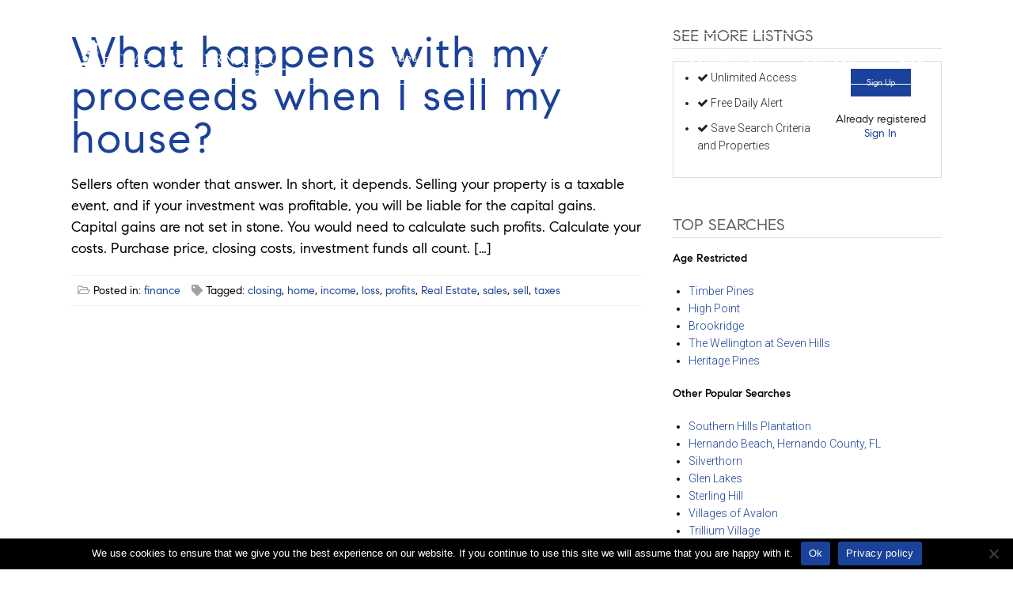

--- FILE ---
content_type: text/html; charset=UTF-8
request_url: https://homesofhernando.com/tag/taxes/
body_size: 36457
content:
<!DOCTYPE html><html lang="en-US"><head> <script type="text/javascript">
/* <![CDATA[ */
var gform;gform||(document.addEventListener("gform_main_scripts_loaded",function(){gform.scriptsLoaded=!0}),document.addEventListener("gform/theme/scripts_loaded",function(){gform.themeScriptsLoaded=!0}),window.addEventListener("DOMContentLoaded",function(){gform.domLoaded=!0}),gform={domLoaded:!1,scriptsLoaded:!1,themeScriptsLoaded:!1,isFormEditor:()=>"function"==typeof InitializeEditor,callIfLoaded:function(o){return!(!gform.domLoaded||!gform.scriptsLoaded||!gform.themeScriptsLoaded&&!gform.isFormEditor()||(gform.isFormEditor()&&console.warn("The use of gform.initializeOnLoaded() is deprecated in the form editor context and will be removed in Gravity Forms 3.1."),o(),0))},initializeOnLoaded:function(o){gform.callIfLoaded(o)||(document.addEventListener("gform_main_scripts_loaded",()=>{gform.scriptsLoaded=!0,gform.callIfLoaded(o)}),document.addEventListener("gform/theme/scripts_loaded",()=>{gform.themeScriptsLoaded=!0,gform.callIfLoaded(o)}),window.addEventListener("DOMContentLoaded",()=>{gform.domLoaded=!0,gform.callIfLoaded(o)}))},hooks:{action:{},filter:{}},addAction:function(o,r,e,t){gform.addHook("action",o,r,e,t)},addFilter:function(o,r,e,t){gform.addHook("filter",o,r,e,t)},doAction:function(o){gform.doHook("action",o,arguments)},applyFilters:function(o){return gform.doHook("filter",o,arguments)},removeAction:function(o,r){gform.removeHook("action",o,r)},removeFilter:function(o,r,e){gform.removeHook("filter",o,r,e)},addHook:function(o,r,e,t,n){null==gform.hooks[o][r]&&(gform.hooks[o][r]=[]);var d=gform.hooks[o][r];null==n&&(n=r+"_"+d.length),gform.hooks[o][r].push({tag:n,callable:e,priority:t=null==t?10:t})},doHook:function(r,o,e){var t;if(e=Array.prototype.slice.call(e,1),null!=gform.hooks[r][o]&&((o=gform.hooks[r][o]).sort(function(o,r){return o.priority-r.priority}),o.forEach(function(o){"function"!=typeof(t=o.callable)&&(t=window[t]),"action"==r?t.apply(null,e):e[0]=t.apply(null,e)})),"filter"==r)return e[0]},removeHook:function(o,r,t,n){var e;null!=gform.hooks[o][r]&&(e=(e=gform.hooks[o][r]).filter(function(o,r,e){return!!(null!=n&&n!=o.tag||null!=t&&t!=o.priority)}),gform.hooks[o][r]=e)}});
/* ]]> */
</script>
<meta charset="UTF-8" /><meta name="viewport" content="width=device-width, initial-scale=1" /><meta name='robots' content='index, follow, max-image-preview:large, max-snippet:-1, max-video-preview:-1' /><style>img:is([sizes="auto" i], [sizes^="auto," i]) { contain-intrinsic-size: 3000px 1500px }</style><title>taxes Archives - Homes Of Hernando</title><link rel="canonical" href="https://homesofhernando.com/tag/taxes/" /><meta property="og:locale" content="en_US" /><meta property="og:type" content="article" /><meta property="og:title" content="taxes Archives - Homes Of Hernando" /><meta property="og:url" content="https://homesofhernando.com/tag/taxes/" /><meta property="og:site_name" content="Homes Of Hernando" /><meta name="twitter:card" content="summary_large_image" /> <script type="application/ld+json" class="yoast-schema-graph">{"@context":"https://schema.org","@graph":[{"@type":"CollectionPage","@id":"https://homesofhernando.com/tag/taxes/","url":"https://homesofhernando.com/tag/taxes/","name":"taxes Archives - Homes Of Hernando","isPartOf":{"@id":"https://homesofhernando.com/#website"},"breadcrumb":{"@id":"https://homesofhernando.com/tag/taxes/#breadcrumb"},"inLanguage":"en-US"},{"@type":"BreadcrumbList","@id":"https://homesofhernando.com/tag/taxes/#breadcrumb","itemListElement":[{"@type":"ListItem","position":1,"name":"Home","item":"https://homesofhernando.com/"},{"@type":"ListItem","position":2,"name":"taxes"}]},{"@type":"WebSite","@id":"https://homesofhernando.com/#website","url":"https://homesofhernando.com/","name":"Homes Of Hernando","description":"Hernando County &amp; Spring Hill, FL Real Estate and Home Search","publisher":{"@id":"https://homesofhernando.com/#organization"},"potentialAction":[{"@type":"SearchAction","target":{"@type":"EntryPoint","urlTemplate":"https://homesofhernando.com/?s={search_term_string}"},"query-input":{"@type":"PropertyValueSpecification","valueRequired":true,"valueName":"search_term_string"}}],"inLanguage":"en-US"},{"@type":"Organization","@id":"https://homesofhernando.com/#organization","name":"The Atlas Group","url":"https://homesofhernando.com/","logo":{"@type":"ImageObject","inLanguage":"en-US","@id":"https://homesofhernando.com/#/schema/logo/image/","url":"https://homesofhernando.com/wp-content/uploads/2018/08/Web-Banner-2018-01.png","contentUrl":"https://homesofhernando.com/wp-content/uploads/2018/08/Web-Banner-2018-01.png","width":1667,"height":334,"caption":"The Atlas Group"},"image":{"@id":"https://homesofhernando.com/#/schema/logo/image/"}}]}</script> <link rel='dns-prefetch' href='//widgetlogic.org' /><link rel='dns-prefetch' href='//www.googletagmanager.com' /><link rel='dns-prefetch' href='//fonts.googleapis.com' /><link href='https://sp-ao.shortpixel.ai' rel='preconnect' /><link rel="alternate" type="application/rss+xml" title="Homes Of Hernando &raquo; Feed" href="https://homesofhernando.com/feed/" /><link rel="alternate" type="application/rss+xml" title="Homes Of Hernando &raquo; Comments Feed" href="https://homesofhernando.com/comments/feed/" /><link rel="alternate" type="application/rss+xml" title="Homes Of Hernando &raquo; taxes Tag Feed" href="https://homesofhernando.com/tag/taxes/feed/" /> <script type="text/javascript">window._wpemojiSettings = {"baseUrl":"https:\/\/s.w.org\/images\/core\/emoji\/16.0.1\/72x72\/","ext":".png","svgUrl":"https:\/\/s.w.org\/images\/core\/emoji\/16.0.1\/svg\/","svgExt":".svg","source":{"concatemoji":"https:\/\/homesofhernando.com\/wp-includes\/js\/wp-emoji-release.min.js?ver=6.8.3"}};
/*! This file is auto-generated */
!function(s,n){var o,i,e;function c(e){try{var t={supportTests:e,timestamp:(new Date).valueOf()};sessionStorage.setItem(o,JSON.stringify(t))}catch(e){}}function p(e,t,n){e.clearRect(0,0,e.canvas.width,e.canvas.height),e.fillText(t,0,0);var t=new Uint32Array(e.getImageData(0,0,e.canvas.width,e.canvas.height).data),a=(e.clearRect(0,0,e.canvas.width,e.canvas.height),e.fillText(n,0,0),new Uint32Array(e.getImageData(0,0,e.canvas.width,e.canvas.height).data));return t.every(function(e,t){return e===a[t]})}function u(e,t){e.clearRect(0,0,e.canvas.width,e.canvas.height),e.fillText(t,0,0);for(var n=e.getImageData(16,16,1,1),a=0;a<n.data.length;a++)if(0!==n.data[a])return!1;return!0}function f(e,t,n,a){switch(t){case"flag":return n(e,"\ud83c\udff3\ufe0f\u200d\u26a7\ufe0f","\ud83c\udff3\ufe0f\u200b\u26a7\ufe0f")?!1:!n(e,"\ud83c\udde8\ud83c\uddf6","\ud83c\udde8\u200b\ud83c\uddf6")&&!n(e,"\ud83c\udff4\udb40\udc67\udb40\udc62\udb40\udc65\udb40\udc6e\udb40\udc67\udb40\udc7f","\ud83c\udff4\u200b\udb40\udc67\u200b\udb40\udc62\u200b\udb40\udc65\u200b\udb40\udc6e\u200b\udb40\udc67\u200b\udb40\udc7f");case"emoji":return!a(e,"\ud83e\udedf")}return!1}function g(e,t,n,a){var r="undefined"!=typeof WorkerGlobalScope&&self instanceof WorkerGlobalScope?new OffscreenCanvas(300,150):s.createElement("canvas"),o=r.getContext("2d",{willReadFrequently:!0}),i=(o.textBaseline="top",o.font="600 32px Arial",{});return e.forEach(function(e){i[e]=t(o,e,n,a)}),i}function t(e){var t=s.createElement("script");t.src=e,t.defer=!0,s.head.appendChild(t)}"undefined"!=typeof Promise&&(o="wpEmojiSettingsSupports",i=["flag","emoji"],n.supports={everything:!0,everythingExceptFlag:!0},e=new Promise(function(e){s.addEventListener("DOMContentLoaded",e,{once:!0})}),new Promise(function(t){var n=function(){try{var e=JSON.parse(sessionStorage.getItem(o));if("object"==typeof e&&"number"==typeof e.timestamp&&(new Date).valueOf()<e.timestamp+604800&&"object"==typeof e.supportTests)return e.supportTests}catch(e){}return null}();if(!n){if("undefined"!=typeof Worker&&"undefined"!=typeof OffscreenCanvas&&"undefined"!=typeof URL&&URL.createObjectURL&&"undefined"!=typeof Blob)try{var e="postMessage("+g.toString()+"("+[JSON.stringify(i),f.toString(),p.toString(),u.toString()].join(",")+"));",a=new Blob([e],{type:"text/javascript"}),r=new Worker(URL.createObjectURL(a),{name:"wpTestEmojiSupports"});return void(r.onmessage=function(e){c(n=e.data),r.terminate(),t(n)})}catch(e){}c(n=g(i,f,p,u))}t(n)}).then(function(e){for(var t in e)n.supports[t]=e[t],n.supports.everything=n.supports.everything&&n.supports[t],"flag"!==t&&(n.supports.everythingExceptFlag=n.supports.everythingExceptFlag&&n.supports[t]);n.supports.everythingExceptFlag=n.supports.everythingExceptFlag&&!n.supports.flag,n.DOMReady=!1,n.readyCallback=function(){n.DOMReady=!0}}).then(function(){return e}).then(function(){var e;n.supports.everything||(n.readyCallback(),(e=n.source||{}).concatemoji?t(e.concatemoji):e.wpemoji&&e.twemoji&&(t(e.twemoji),t(e.wpemoji)))}))}((window,document),window._wpemojiSettings);</script> <link rel='stylesheet' id='equity-foundation-css' href='https://homesofhernando.com/wp-content/cache/autoptimize/css/autoptimize_single_1a3ecebedc6961ec2af80af2dd905bf5.css' type='text/css' media='all' /><link rel='stylesheet' id='must-see-child-theme-css' href='https://homesofhernando.com/wp-content/cache/autoptimize/css/autoptimize_single_81d6eaf00b49d57176f60a6e28d1ea60.css?ver=1.1.7' type='text/css' media='all' /><style id='must-see-child-theme-inline-css' type='text/css'>.home-top { background-image: url(https://sp-ao.shortpixel.ai/client/to_webp,q_glossy,ret_img/https://homesofhernando.com/wp-content/uploads/2020/10/your_home_new.jpg); }.entry-header-full { background-image: url(https://sp-ao.shortpixel.ai/client/to_webp,q_glossy,ret_img/https://homesofhernando.com/wp-content/uploads/2020/10/inner_page_photo.jpeg); }</style><link rel='stylesheet' id='properticons-css' href='https://homesofhernando.com/wp-content/plugins/idx-broker-platinum/assets/css/properticons.min.css?ver=1.0.0' type='text/css' media='all' /><link rel='stylesheet' id='equity-print-css' href='https://homesofhernando.com/wp-content/cache/autoptimize/css/autoptimize_single_be2bf966bfc695f7a04b8ae751fc3ada.css' type='text/css' media='print' /><link crossorigin="anonymous" rel='stylesheet' id='equity-google-fonts-css' href='https://fonts.googleapis.com/css?family=Cardo|Roboto:400,300' type='text/css' media='all' /><style id='wp-emoji-styles-inline-css' type='text/css'>img.wp-smiley, img.emoji {
		display: inline !important;
		border: none !important;
		box-shadow: none !important;
		height: 1em !important;
		width: 1em !important;
		margin: 0 0.07em !important;
		vertical-align: -0.1em !important;
		background: none !important;
		padding: 0 !important;
	}</style><link rel='stylesheet' id='wp-block-library-css' href='https://homesofhernando.com/wp-includes/css/dist/block-library/style.min.css?ver=6.8.3' type='text/css' media='all' /><style id='classic-theme-styles-inline-css' type='text/css'>/*! This file is auto-generated */
.wp-block-button__link{color:#fff;background-color:#32373c;border-radius:9999px;box-shadow:none;text-decoration:none;padding:calc(.667em + 2px) calc(1.333em + 2px);font-size:1.125em}.wp-block-file__button{background:#32373c;color:#fff;text-decoration:none}</style><link rel='stylesheet' id='block-widget-css' href='https://homesofhernando.com/wp-content/cache/autoptimize/css/autoptimize_single_710940a2b53cc3eb73614b02ad89c67c.css?ver=1724915266' type='text/css' media='all' /><style id='global-styles-inline-css' type='text/css'>:root{--wp--preset--aspect-ratio--square: 1;--wp--preset--aspect-ratio--4-3: 4/3;--wp--preset--aspect-ratio--3-4: 3/4;--wp--preset--aspect-ratio--3-2: 3/2;--wp--preset--aspect-ratio--2-3: 2/3;--wp--preset--aspect-ratio--16-9: 16/9;--wp--preset--aspect-ratio--9-16: 9/16;--wp--preset--color--black: #000000;--wp--preset--color--cyan-bluish-gray: #abb8c3;--wp--preset--color--white: #ffffff;--wp--preset--color--pale-pink: #f78da7;--wp--preset--color--vivid-red: #cf2e2e;--wp--preset--color--luminous-vivid-orange: #ff6900;--wp--preset--color--luminous-vivid-amber: #fcb900;--wp--preset--color--light-green-cyan: #7bdcb5;--wp--preset--color--vivid-green-cyan: #00d084;--wp--preset--color--pale-cyan-blue: #8ed1fc;--wp--preset--color--vivid-cyan-blue: #0693e3;--wp--preset--color--vivid-purple: #9b51e0;--wp--preset--gradient--vivid-cyan-blue-to-vivid-purple: linear-gradient(135deg,rgba(6,147,227,1) 0%,rgb(155,81,224) 100%);--wp--preset--gradient--light-green-cyan-to-vivid-green-cyan: linear-gradient(135deg,rgb(122,220,180) 0%,rgb(0,208,130) 100%);--wp--preset--gradient--luminous-vivid-amber-to-luminous-vivid-orange: linear-gradient(135deg,rgba(252,185,0,1) 0%,rgba(255,105,0,1) 100%);--wp--preset--gradient--luminous-vivid-orange-to-vivid-red: linear-gradient(135deg,rgba(255,105,0,1) 0%,rgb(207,46,46) 100%);--wp--preset--gradient--very-light-gray-to-cyan-bluish-gray: linear-gradient(135deg,rgb(238,238,238) 0%,rgb(169,184,195) 100%);--wp--preset--gradient--cool-to-warm-spectrum: linear-gradient(135deg,rgb(74,234,220) 0%,rgb(151,120,209) 20%,rgb(207,42,186) 40%,rgb(238,44,130) 60%,rgb(251,105,98) 80%,rgb(254,248,76) 100%);--wp--preset--gradient--blush-light-purple: linear-gradient(135deg,rgb(255,206,236) 0%,rgb(152,150,240) 100%);--wp--preset--gradient--blush-bordeaux: linear-gradient(135deg,rgb(254,205,165) 0%,rgb(254,45,45) 50%,rgb(107,0,62) 100%);--wp--preset--gradient--luminous-dusk: linear-gradient(135deg,rgb(255,203,112) 0%,rgb(199,81,192) 50%,rgb(65,88,208) 100%);--wp--preset--gradient--pale-ocean: linear-gradient(135deg,rgb(255,245,203) 0%,rgb(182,227,212) 50%,rgb(51,167,181) 100%);--wp--preset--gradient--electric-grass: linear-gradient(135deg,rgb(202,248,128) 0%,rgb(113,206,126) 100%);--wp--preset--gradient--midnight: linear-gradient(135deg,rgb(2,3,129) 0%,rgb(40,116,252) 100%);--wp--preset--font-size--small: 13px;--wp--preset--font-size--medium: 20px;--wp--preset--font-size--large: 36px;--wp--preset--font-size--x-large: 42px;--wp--preset--spacing--20: 0.44rem;--wp--preset--spacing--30: 0.67rem;--wp--preset--spacing--40: 1rem;--wp--preset--spacing--50: 1.5rem;--wp--preset--spacing--60: 2.25rem;--wp--preset--spacing--70: 3.38rem;--wp--preset--spacing--80: 5.06rem;--wp--preset--shadow--natural: 6px 6px 9px rgba(0, 0, 0, 0.2);--wp--preset--shadow--deep: 12px 12px 50px rgba(0, 0, 0, 0.4);--wp--preset--shadow--sharp: 6px 6px 0px rgba(0, 0, 0, 0.2);--wp--preset--shadow--outlined: 6px 6px 0px -3px rgba(255, 255, 255, 1), 6px 6px rgba(0, 0, 0, 1);--wp--preset--shadow--crisp: 6px 6px 0px rgba(0, 0, 0, 1);}:where(.is-layout-flex){gap: 0.5em;}:where(.is-layout-grid){gap: 0.5em;}body .is-layout-flex{display: flex;}.is-layout-flex{flex-wrap: wrap;align-items: center;}.is-layout-flex > :is(*, div){margin: 0;}body .is-layout-grid{display: grid;}.is-layout-grid > :is(*, div){margin: 0;}:where(.wp-block-columns.is-layout-flex){gap: 2em;}:where(.wp-block-columns.is-layout-grid){gap: 2em;}:where(.wp-block-post-template.is-layout-flex){gap: 1.25em;}:where(.wp-block-post-template.is-layout-grid){gap: 1.25em;}.has-black-color{color: var(--wp--preset--color--black) !important;}.has-cyan-bluish-gray-color{color: var(--wp--preset--color--cyan-bluish-gray) !important;}.has-white-color{color: var(--wp--preset--color--white) !important;}.has-pale-pink-color{color: var(--wp--preset--color--pale-pink) !important;}.has-vivid-red-color{color: var(--wp--preset--color--vivid-red) !important;}.has-luminous-vivid-orange-color{color: var(--wp--preset--color--luminous-vivid-orange) !important;}.has-luminous-vivid-amber-color{color: var(--wp--preset--color--luminous-vivid-amber) !important;}.has-light-green-cyan-color{color: var(--wp--preset--color--light-green-cyan) !important;}.has-vivid-green-cyan-color{color: var(--wp--preset--color--vivid-green-cyan) !important;}.has-pale-cyan-blue-color{color: var(--wp--preset--color--pale-cyan-blue) !important;}.has-vivid-cyan-blue-color{color: var(--wp--preset--color--vivid-cyan-blue) !important;}.has-vivid-purple-color{color: var(--wp--preset--color--vivid-purple) !important;}.has-black-background-color{background-color: var(--wp--preset--color--black) !important;}.has-cyan-bluish-gray-background-color{background-color: var(--wp--preset--color--cyan-bluish-gray) !important;}.has-white-background-color{background-color: var(--wp--preset--color--white) !important;}.has-pale-pink-background-color{background-color: var(--wp--preset--color--pale-pink) !important;}.has-vivid-red-background-color{background-color: var(--wp--preset--color--vivid-red) !important;}.has-luminous-vivid-orange-background-color{background-color: var(--wp--preset--color--luminous-vivid-orange) !important;}.has-luminous-vivid-amber-background-color{background-color: var(--wp--preset--color--luminous-vivid-amber) !important;}.has-light-green-cyan-background-color{background-color: var(--wp--preset--color--light-green-cyan) !important;}.has-vivid-green-cyan-background-color{background-color: var(--wp--preset--color--vivid-green-cyan) !important;}.has-pale-cyan-blue-background-color{background-color: var(--wp--preset--color--pale-cyan-blue) !important;}.has-vivid-cyan-blue-background-color{background-color: var(--wp--preset--color--vivid-cyan-blue) !important;}.has-vivid-purple-background-color{background-color: var(--wp--preset--color--vivid-purple) !important;}.has-black-border-color{border-color: var(--wp--preset--color--black) !important;}.has-cyan-bluish-gray-border-color{border-color: var(--wp--preset--color--cyan-bluish-gray) !important;}.has-white-border-color{border-color: var(--wp--preset--color--white) !important;}.has-pale-pink-border-color{border-color: var(--wp--preset--color--pale-pink) !important;}.has-vivid-red-border-color{border-color: var(--wp--preset--color--vivid-red) !important;}.has-luminous-vivid-orange-border-color{border-color: var(--wp--preset--color--luminous-vivid-orange) !important;}.has-luminous-vivid-amber-border-color{border-color: var(--wp--preset--color--luminous-vivid-amber) !important;}.has-light-green-cyan-border-color{border-color: var(--wp--preset--color--light-green-cyan) !important;}.has-vivid-green-cyan-border-color{border-color: var(--wp--preset--color--vivid-green-cyan) !important;}.has-pale-cyan-blue-border-color{border-color: var(--wp--preset--color--pale-cyan-blue) !important;}.has-vivid-cyan-blue-border-color{border-color: var(--wp--preset--color--vivid-cyan-blue) !important;}.has-vivid-purple-border-color{border-color: var(--wp--preset--color--vivid-purple) !important;}.has-vivid-cyan-blue-to-vivid-purple-gradient-background{background: var(--wp--preset--gradient--vivid-cyan-blue-to-vivid-purple) !important;}.has-light-green-cyan-to-vivid-green-cyan-gradient-background{background: var(--wp--preset--gradient--light-green-cyan-to-vivid-green-cyan) !important;}.has-luminous-vivid-amber-to-luminous-vivid-orange-gradient-background{background: var(--wp--preset--gradient--luminous-vivid-amber-to-luminous-vivid-orange) !important;}.has-luminous-vivid-orange-to-vivid-red-gradient-background{background: var(--wp--preset--gradient--luminous-vivid-orange-to-vivid-red) !important;}.has-very-light-gray-to-cyan-bluish-gray-gradient-background{background: var(--wp--preset--gradient--very-light-gray-to-cyan-bluish-gray) !important;}.has-cool-to-warm-spectrum-gradient-background{background: var(--wp--preset--gradient--cool-to-warm-spectrum) !important;}.has-blush-light-purple-gradient-background{background: var(--wp--preset--gradient--blush-light-purple) !important;}.has-blush-bordeaux-gradient-background{background: var(--wp--preset--gradient--blush-bordeaux) !important;}.has-luminous-dusk-gradient-background{background: var(--wp--preset--gradient--luminous-dusk) !important;}.has-pale-ocean-gradient-background{background: var(--wp--preset--gradient--pale-ocean) !important;}.has-electric-grass-gradient-background{background: var(--wp--preset--gradient--electric-grass) !important;}.has-midnight-gradient-background{background: var(--wp--preset--gradient--midnight) !important;}.has-small-font-size{font-size: var(--wp--preset--font-size--small) !important;}.has-medium-font-size{font-size: var(--wp--preset--font-size--medium) !important;}.has-large-font-size{font-size: var(--wp--preset--font-size--large) !important;}.has-x-large-font-size{font-size: var(--wp--preset--font-size--x-large) !important;}
:where(.wp-block-post-template.is-layout-flex){gap: 1.25em;}:where(.wp-block-post-template.is-layout-grid){gap: 1.25em;}
:where(.wp-block-columns.is-layout-flex){gap: 2em;}:where(.wp-block-columns.is-layout-grid){gap: 2em;}
:root :where(.wp-block-pullquote){font-size: 1.5em;line-height: 1.6;}</style><link rel='stylesheet' id='cookie-notice-front-css' href='https://homesofhernando.com/wp-content/plugins/cookie-notice/css/front.min.css?ver=2.5.7' type='text/css' media='all' /><link rel='stylesheet' id='wpsm_ac-font-awesome-front-css' href='https://homesofhernando.com/wp-content/plugins/responsive-accordion-and-collapse/css/font-awesome/css/font-awesome.min.css?ver=6.8.3' type='text/css' media='all' /><link rel='stylesheet' id='wpsm_ac_bootstrap-front-css' href='https://homesofhernando.com/wp-content/cache/autoptimize/css/autoptimize_single_9c41b5dd69719f48317cec4da593cead.css?ver=6.8.3' type='text/css' media='all' /><link rel='stylesheet' id='twenty20-css' href='https://homesofhernando.com/wp-content/cache/autoptimize/css/autoptimize_single_481bd1be8a010428462d1d96d83b8e0c.css?ver=2.0.4' type='text/css' media='all' /><link rel='stylesheet' id='equity-idx-css' href='https://homesofhernando.com/wp-content/cache/autoptimize/css/autoptimize_single_b4bee86b401c55a3b86b14772ee310d7.css' type='text/css' media='all' /><link rel='stylesheet' id='fancybox-css' href='https://homesofhernando.com/wp-content/plugins/easy-fancybox/fancybox/1.5.4/jquery.fancybox.min.css?ver=6.8.3' type='text/css' media='screen' /><link rel='stylesheet' id='font-awesome-5.8.2-css' href='https://homesofhernando.com/wp-content/plugins/idx-broker-platinum/assets/css/font-awesome-5.8.2.all.min.css?ver=5.8.2' type='text/css' media='all' /> <script type="text/javascript" id="cookie-notice-front-js-before">var cnArgs = {"ajaxUrl":"https:\/\/homesofhernando.com\/wp-admin\/admin-ajax.php","nonce":"ed81ae0e16","hideEffect":"fade","position":"bottom","onScroll":false,"onScrollOffset":100,"onClick":false,"cookieName":"cookie_notice_accepted","cookieTime":604800,"cookieTimeRejected":2592000,"globalCookie":false,"redirection":false,"cache":true,"revokeCookies":false,"revokeCookiesOpt":"automatic"};</script> <script defer type="text/javascript" src="https://homesofhernando.com/wp-content/plugins/cookie-notice/js/front.min.js?ver=2.5.7" id="cookie-notice-front-js"></script> <script type="text/javascript" src="https://homesofhernando.com/wp-includes/js/jquery/jquery.min.js?ver=3.7.1" id="jquery-core-js"></script> <script defer type="text/javascript" src="https://homesofhernando.com/wp-includes/js/jquery/jquery-migrate.min.js?ver=3.4.1" id="jquery-migrate-js"></script> <script defer type="text/javascript" src="https://homesofhernando.com/wp-content/themes/equity/lib/js/modernizr.min.js" id="foundation-mod-js"></script> <script defer type="text/javascript" src="https://homesofhernando.com/wp-content/themes/equity/lib/js/foundation.min.js" id="foundation-main-js"></script> 
 <script defer type="text/javascript" src="https://www.googletagmanager.com/gtag/js?id=G-WYX1514QJ3" id="google_gtagjs-js"></script> <script type="text/javascript" id="google_gtagjs-js-after">window.dataLayer = window.dataLayer || [];function gtag(){dataLayer.push(arguments);}
gtag("set","linker",{"domains":["homesofhernando.com"]});
gtag("js", new Date());
gtag("set", "developer_id.dZTNiMT", true);
gtag("config", "G-WYX1514QJ3");</script> <script></script><link rel="https://api.w.org/" href="https://homesofhernando.com/wp-json/" /><link rel="alternate" title="JSON" type="application/json" href="https://homesofhernando.com/wp-json/wp/v2/tags/274" /><link rel="EditURI" type="application/rsd+xml" title="RSD" href="https://homesofhernando.com/xmlrpc.php?rsd" /><meta name="generator" content="Site Kit by Google 1.170.0" /><link href="https://maxcdn.bootstrapcdn.com/font-awesome/4.7.0/css/font-awesome.min.css" rel="stylesheet"><link rel='stylesheet' href='https://cdn-uicons.flaticon.com/uicons-solid-rounded/css/uicons-solid-rounded.css'><style type="text/css" id="tve_global_variables">:root{--tcb-background-author-image:url(https://secure.gravatar.com/avatar/?s=256&d=mm&r=g);--tcb-background-user-image:url();--tcb-background-featured-image-thumbnail:url(https://sp-ao.shortpixel.ai/client/to_webp,q_glossy,ret_img/https://homesofhernando.com/wp-content/plugins/thrive-visual-editor/editor/css/images/featured_image.png);}</style> <script>document.documentElement.className = document.documentElement.className.replace( 'no-js', 'js' );</script> <style>.no-js img.lazyload { display: none; }
			figure.wp-block-image img.lazyloading { min-width: 150px; }
							.lazyload, .lazyloading { opacity: 0; }
				.lazyloaded {
					opacity: 1;
					transition: opacity 400ms;
					transition-delay: 0ms;
				}</style><link rel="Shortcut Icon" href="https://homesofhernando.com/wp-content/uploads/2020/05/Atlas-Group-Logo_SQUARE_RGB-392pxX392px-50x50.jpg" type="image/x-icon" /><link rel="apple-touch-icon" sizes="180x180" href="https://sp-ao.shortpixel.ai/client/to_webp,q_glossy,ret_img,w_180,h_180/https://homesofhernando.com/wp-content/uploads/2020/05/Atlas-Group-Logo_SQUARE_RGB-392pxX392px-300x300.jpg" /><link rel="icon" sizes="192x192" href="https://sp-ao.shortpixel.ai/client/to_webp,q_glossy,ret_img,w_180,h_180/https://homesofhernando.com/wp-content/uploads/2020/05/Atlas-Group-Logo_SQUARE_RGB-392pxX392px-300x300.jpg" /><link rel="pingback" href="https://homesofhernando.com/xmlrpc.php" /><meta name="google-site-verification" content="SXVXDHpTg6HlYr5w7k7-k9hvuQRC5FV3-Tv_ZbArvrU" /> <script>jQuery(document).ready(function($) {
$('<img src="https://homesofhernando.com/wp-content/uploads/2023/07/hoh-black-bold.png" class="main_logo">').insertBefore('.site-title a img');
$('<div class="entry-header-full" style="background-position: 0px 0px; background-image: url(https://homesofhernando.com/wp-content/uploads/2020/10/blog_img_new.jpg);"><header class="entry-header row"><h2 class="entry-title columns small-12">Home Matters: The Atlas Group’s Blog</h2></header></div>').insertBefore('.page-template-page_blog .content-sidebar-wrap');
$('.page-template-page_blog article').each(function () {
$(this).addClass('small-12 large-4 medium-6');
});
$( ".top-header").prependTo('.site-header');
$(window).scroll(function() {    
    var scroll = $(window).scrollTop();

    if (scroll >= 20) {
        $(".site-header").addClass("light-header");
    } else {
        $(".site-header").removeClass("light-header");
    }
});
$("#media_image-3 .wp-image-6922").click(function() {
    $('html, body').animate({
        scrollTop: $("#custom_html-18").offset().top +(-100)
    }, 2000);
});
$("#arr-img").click(function() {
    $('html, body').animate({
        scrollTop: $(".home-middle").offset().top +(-150)
    }, 1000);
});
$("#media_image-5 .wp-image-6922").click(function() {
    $('html, body').animate({
        scrollTop: $(".footer-top-2").offset().top +(-100)
    }, 1000);
});
if ($(window).width() < 581) {
$('#menu-main-menu .sub-menu').toggle();
$('#menu-main-menu .menu-item-has-children').each(function() {
$(this).click(function() {
$(this).find('.sub-menu').toggle('slow');
});
});
}
});</script> <script type='application/ld+json'>{
  "@context": "https://www.schema.org",
  "@type": "RealEstateAgent",
  "name": "Marketing - Homes Of Hernando",
  "url": "https://homesofhernando.com/",
  "logo": "https://homesofhernando.com/wp-content/uploads/2018/08/Web-Banner-2018-01.png",
  "image": "https://homesofhernando.com/wp-content/uploads/2022/05/TomMadonia.jpg",
      "priceRange" : "Affordable",
  "email" : "info@theatlasgroup.com",
  "telephone": "+1 (352) 584-0050",
   "currenciesAccepted": "USD",
  "description": "The Atlas Group",
  "address": {
    "@type": "PostalAddress",
    "streetAddress": "4094 Commercial Way, Spring Hill",
    "addressRegion": "FL",
    "postalCode": "34606",
    "addressCountry": "USA"
  },
"openingHoursSpecification": [
 {
            "@context": "https://schema.org",
            "@type": "OpeningHoursSpecification",
            "dayOfWeek": "Saturday",
            "opens": "08:00AM",
            "closes": "10:00PM"
        },
 {
            "@context": "https://schema.org",
            "@type": "OpeningHoursSpecification",
            "dayOfWeek": "Sunday",
            "opens": "08:00AM",
            "closes": "10:00PM"
        },
        {
            "@context": "https://schema.org",
            "@type": "OpeningHoursSpecification",
            "dayOfWeek": "Monday",
            "opens": "08:00AM",
            "closes": "10:00PM"
        },
        {
            "@context": "https://schema.org",
            "@type": "OpeningHoursSpecification",
            "dayOfWeek": "Tuesday",
            "opens": "08:00AM",
            "closes": "10:00PM"
        },
        {
            "@context": "https://schema.org",
            "@type": "OpeningHoursSpecification",
            "dayOfWeek": "Wednesday",
            "opens": "08:00AM",
            "closes": "10:00PM"
        },
        {
            "@context": "https://schema.org",
            "@type": "OpeningHoursSpecification",
            "dayOfWeek": "Thursday",
            "opens": "08:00AM",
            "closes": "10:00PM"
        },
        {
            "@context": "https://schema.org",
            "@type": "OpeningHoursSpecification",
            "dayOfWeek": "Friday",
            "opens": "08:00AM",
            "closes": "10:00PM"
        }],
"aggregateRating" : {
    "@type" : "AggregateRating",
    "ratingValue" : "5",
    "bestRating" : "5",
    "worstRating" : "1",
    "reviewCount" : "50"
  },
"sameAs" : [
    "https://www.facebook.com/theAtlasGroupFlorida",
	"https://www.instagram.com/theatlasgrouprealty/",
	"https://www.youtube.com/channel/UC9mu0OLoGpIsGnFFBlV_boA",
	"https://twitter.com/TheAtlasGroupR1",
	"https://search.google.com/local/writereview?placeid=ChIJM-ZEhFQn6IgRHGF2nxxv8Nw"
],
  "geo": {
    "@type": "GeoCoordinates",
    "latitude": "28.4880432",
    "longitude": "-82.601286"
  },
  "hasMap": "https://www.google.com/maps/place/The+Atlas+Group/@28.4880432,-82.601286,15z/data=!4m5!3m4!1s0x0:0xdcf06f1c9f76611c!8m2!3d28.4880432!4d-82.601286?hl=en-IN",
  "contactPoint": {
    "@type": "ContactPoint",
    "contactType": "Customer Service",
    "telephone": "+1 (352) 584-0050"
  }
}</script>  <script type="text/javascript">var _mtm = window._mtm = window._mtm || [];
_mtm.push({"mtm.startTime": (new Date().getTime()), "event": "mtm.Start"});
var d=document, g=d.createElement("script"), s=d.getElementsByTagName("script")[0];
g.type="text/javascript"; g.async=true; g.src="https://track.stratanalytics.com/js/container_Gx2bj1T5.js"; s.parentNode.insertBefore(g,s);</script> <meta name="generator" content="Powered by WPBakery Page Builder - drag and drop page builder for WordPress."/> <style type="text/css"></style><style type="text/css" id="thrive-default-styles"></style><link rel="icon" href="https://sp-ao.shortpixel.ai/client/to_webp,q_glossy,ret_img,w_32,h_32/https://homesofhernando.com/wp-content/uploads/2020/05/Atlas-Group-Logo_SQUARE_RGB-392pxX392px-50x50.jpg" sizes="32x32" /><link rel="icon" href="https://sp-ao.shortpixel.ai/client/to_webp,q_glossy,ret_img,w_192,h_192/https://homesofhernando.com/wp-content/uploads/2020/05/Atlas-Group-Logo_SQUARE_RGB-392pxX392px-300x300.jpg" sizes="192x192" /><link rel="apple-touch-icon" href="https://sp-ao.shortpixel.ai/client/to_webp,q_glossy,ret_img,w_180,h_180/https://homesofhernando.com/wp-content/uploads/2020/05/Atlas-Group-Logo_SQUARE_RGB-392pxX392px-300x300.jpg" /><meta name="msapplication-TileImage" content="https://homesofhernando.com/wp-content/uploads/2020/05/Atlas-Group-Logo_SQUARE_RGB-392pxX392px-300x300.jpg" /><style type="text/css" id="wp-custom-css">.social-link {
    display: flex;
    width: 100%;
}
#text-44 .widget-title { font-size: 36px; text-align: center;
margin: 40px 0px }
.home-top-2 .row { max-width:100%!important; }
#custom_html-18  { max-width:1140px; margin:0 auto; }
.page-id-175826 .content-sidebar-wrap.row { max-width:1300px!important; padding-top:0px!important; }
.hotspots-placeholder { display:none!important; }
.layout-left .hotspots-image-container { flex:100%!important; }
.social-link .fa {
    font-size: 22px;
    padding: 0px 5px;
}

.info-sec{
    text-align: center;
    display: block;
    float: left;
    width: 100%;
    margin: auto;
}
.info-sec b {
    font-size: 32px;
}
.top-header .agent-social-icons {
    display: inline-flex;
    align-items: baseline;
}

div.cl-ib-content-h h4.cl-ib-title {
	font-size: 2vw !important;
}
#custom_html-5 {
	background: rgba(0,0,0,.6);
}
#custom_html-5 h4 {
	font-size: 2rem;
	padding-top: 1rem;
	margin-bottom: .2rem;
}
#top-searches {
	background: rgba(0,0,0,.2);
}
#top-searches li a {
	color: #fff;
}
#top-searches li a:hover, #top-searches li a:focus {
	color: #74BD43;
}
a,
.IDX-wrapper-standard a,
.ae-iconbox i[class*="fa-"],
.ae-iconbox a i[class*="fa-"],
.ae-iconbox.type-2:hover i[class*="fa-"],
.ae-iconbox.type-2:hover a i[class*="fa-"],
.ae-iconbox.type-3:hover i[class*="fa-"],
.ae-iconbox.type-3:hover a i[class*="fa-"]
    { color:#1b429a; }

.button,
button,
input[type="button"],
input[type="submit"],
.top-header,
.top-bar,
.top-bar.expanded .title-area,
.top-bar-section ul li,
.top-bar-section ul li.active > a,
.top-bar-section .dropdown li label,
.top-bar-section .dropdown li a,
.top-bar-section .dropdown li:not(.has-form) a:not(.button),
.top-bar-section li:not(.has-form) a:not(.button),
.footer-widgets,
.ae-iconbox.type-2 i,
.ae-iconbox.type-3 i,
.IDX-wrapper-standard .IDX-btn,
.IDX-wrapper-standard .IDX-btn-default,
.IDX-wrapper-standard .IDX-btn-primary,
.IDX-wrapper-standard #IDX-newSearch,
.IDX-wrapper-standard #IDX-saveProperty,
.IDX-wrapper-standard #IDX-saveSearch,
.IDX-wrapper-standard #IDX-modifySearch,
.IDX-wrapper-standard #IDX-submitBtn,
.IDX-wrapper-standard #IDX-resetBtn,
.IDX-wrapper-standard #IDX-refineSearchFormToggle,
.IDX-wrapper-standard #IDX-formReset,
.IDX-wrapper-standard .IDX-panel-primary>.IDX-panel-heading,
.IDX-wrapper-standard .IDX-navbar-default,
.IDX-wrapper-standard .IDX-navigation,
.IDX-wrapper-standard #IDX-mapHeader-Search,
.IDX-wrapper-standard .IDX-nav-pills>li.IDX-active>a,
.IDX-wrapper-standard .IDX-nav-pills>li.IDX-active>a:focus,
.IDX-wrapper-standard .IDX-nav-pills>li.IDX-active>a:hover
    { background-color:#1b429a !important; }

a:hover,
a:focus
    { color:#7ac142; }

.button:hover,
button:hover,
input[type="button"]:hover,
input[type="submit"]:hover,
.button:focus,
button:focus,
input[type="button"]:focus,
input[type="submit"]:focus,
.top-bar-section ul li.active > a,
.top-bar-section .dropdown li:hover,
.top-bar-section li:not(.has-form):hover > a:not(.button),
.top-bar-section .dropdown li:not(.has-form):hover > a:not(.button),
.top-bar-section .dropdown li:not(.has-form):not(.active):hover > a:not(.button),
.IDX-wrapper-standard .IDX-btn:hover,
.IDX-wrapper-standard .IDX-btn-default:hover,
.IDX-wrapper-standard .IDX-btn-primary:hover,
.IDX-wrapper-standard #IDX-newSearch:hover,
.IDX-wrapper-standard #IDX-saveProperty:hover,
.IDX-wrapper-standard #IDX-saveSearch:hover,
.IDX-wrapper-standard #IDX-modifySearch:hover,
.IDX-wrapper-standard #IDX-submitBtn:hover,
.IDX-wrapper-standard #IDX-resetBtn:hover,
.IDX-wrapper-standard #IDX-refineSearchFormToggle:hover,
.IDX-wrapper-standard #IDX-formReset:hover,
.IDX-wrapper-standard .IDX-btn:focus,
.IDX-wrapper-standard .IDX-btn-default:focus,
.IDX-wrapper-standard .IDX-btn-primary:focus,
.IDX-wrapper-standard #IDX-newSearch:focus,
.IDX-wrapper-standard #IDX-saveProperty:focus,
.IDX-wrapper-standard #IDX-saveSearch:focus,
.IDX-wrapper-standard #IDX-modifySearch:focus,
.IDX-wrapper-standard #IDX-submitBtn:focus,
.IDX-wrapper-standard #IDX-resetBtn:focus,
.IDX-wrapper-standard #IDX-refineSearchFormToggle:focus,
.IDX-wrapper-standard #IDX-formReset:focus,
.IDX-wrapper-standard .IDX-panel-primary>.IDX-panel-heading,
.IDX-wrapper-standard #IDX-mapHeader-Search,
.IDX-wrapper-standard .IDX-navbar-nav>.IDX-active>a,
.IDX-wrapper-standard .IDX-navbar-nav>.IDX-active>a:focus,
.IDX-wrapper-standard .IDX-navbar-nav>.IDX-active>a:hover,
.IDX-wrapper-standard .IDX-navbar-nav>li>a:focus,
.IDX-wrapper-standard .IDX-navbar-nav>li>a:hover,
.IDX-wrapper-standard .IDX-nav-pills>li.IDX-active>a,
.IDX-wrapper-standard .IDX-nav-pills>li.IDX-active>a:focus,
.IDX-wrapper-standard .IDX-nav-pills>li.IDX-active>a:hover,
.IDX-wrapper-standard .IDX-navbar-default .IDX-navbar-nav > li > a:hover,
.IDX-wrapper-standard .IDX-navbar-default .IDX-navbar-nav > li > a:focus,
.IDX-wrapper-standard .IDX-searchNavItem a:hover,
.IDX-wrapper-standard .IDX-searchNavItem a:focus,
.IDX-wrapper-standard .IDX-navbar-default .IDX-navbar-nav > .IDX-active > a
    { background-color:#7ac142 !important; }

.button,
button,
input[type="button"],
input[type="submit"],
.idx-content .IDX-wrapper-standard .IDX-panel-primary,
.idx-content .IDX-wrapper-standard .IDX-panel-primary>.IDX-panel-heading,
.idx-content .IDX-wrapper-standard .IDX-navbar-default .IDX-navbar-collapse,
.idx-content .IDX-wrapper-standard .IDX-navbar-default .IDX-navbar-form,
.idx-content .IDX-wrapper-standard .IDX-navbar-default
    { border-color:#7ac142; }

.top-bar.expanded .toggle-topbar a,
.top-bar-section .dropdown label
    { color:#385599; }

.top-bar-section .divider,
.top-bar-section [role="separator"],
.top-bar-section > ul > .divider,
.top-bar-section > ul > [role="separator"] 
    { border-color:#385599; }
section.widget-cl-ib {
    display: inline;
}
#impress_city_links-3 { margin-top:50px; }
.footer-widgets-3 .widget_nav_menu_desc ul li { margin-left:100px!important; }

#impress_city_links-3 a {background: #1b429a; padding: 5px 10px; display: block; color: #fff; margin: 3px; border-radius: 5px; }
#impress_city_links-3 a:hover {  background:#74BD43; }
#impress_city_links-3 a:hover .count { background: #1b429a; }
#impress_city_links-3 ul li .count { margin-top:6px; }
.home #cl-ib-2 .animation_phorcys { margin-bottom:4px; }
.fancy {
  line-height: 0.5;
  text-align: center;
}
.fancy span {
  display: inline-block;
  position: relative;  
}
.fancy span:before,
.fancy span:after {
  content: "";
  position: absolute;
  height: 5px;
  border-bottom: 1px solid #000;
  border-top: 1px solid #000;
  top: 14px;
  width: 100px;
}
.fancy span:before {
  right: 100%;
  margin-right: 15px;
}
.fancy span:after {
  left: 100%;
  margin-left: 15px;
}
.margin-40 { margin-top:60px;  }
.page-template-template-community .content h2 { font-size: 30px; text-align: center; margin-bottom:20px; }
.page-template-template-community .content { overflow:hidden; }
.page-template-template-community .content .sml h4 { font-size:20px; }
.page-template-template-community .content .sml h3 { font-size:24px; }
table ul li { margin-bottom:10px;  }
table tbody tr td, table tr td { vertical-align:top;  }
h2.sml { font-size:24px; }
.ult-ib-effect-style6 .ult-new-ib-desc {
    padding: 45px;
}
.ult-new-ib .ult-new-ib-desc, .ult-new-ib a {
    position: absolute;
    top: 0;
    left: 0;
    width: 100%;
    height: 100%;
}
.cmt_bdr { border:3px solid #7AC142; border-radius:5px; padding: 10px; max-width: 49%; margin-right: 5px; margin-bottom: 20px;}
.cmt_bdr p { margin-bottom:12px; word-wrap:break-word; }
.page-template-template-community .lazyOwl { height:150px; width:100%; }
.page-template-template-community .carousel-property p { font-size: 16px; }
.page-template-template-community .equity-idx-carousel span.price { background: rgba(122, 193, 66, 0.8); padding: 8px 10px; color: #fff; 
font-weight: 600; font-size: 18px; }
.subdivision-list a { background: #1b429a; color: #fff; padding: 5px; border-radius: 5px; display: block; margin: 3px 5px; max-width: 265px;
float: left; width: 100%; text-align: center; }
.subdivision-list a:hover { background:#74BD43; }
.ult-new-ib .ult-new-ib-desc {
    padding: 15px;
    color: #fff;
    font-size: 1em;
    -webkit-backface-visibility: hidden;
    backface-visibility: hidden;
    box-sizing: border-box;
}
.ult-new-ib:hover .ult-new-ib-desc { background:rgba(0,0,0,0.7); }
.ult-ib-effect-style6 .ult-new-ib-desc:before {
    opacity: 0;
    -webkit-transition: opacity .35s,-webkit-transform .35s;
    transition: opacity .35s,transform .35s;
    -webkit-transform: scale(0);
    transform: scale(0);
    position: absolute;
content: "";
top: 15px;
right: 15px;
bottom: 15px;
left: 15px;
border: 1px solid #fff;
}
.ult-new-ib-content p { color:#fff; font-size:12px; }
.ult-ib-effect-style6:hover .ult-new-ib-content, .ult-ib-effect-style6:hover .ult-new-ib-desc:before {
    opacity: 1;
    -webkit-transform: scale(1);
    transform: scale(1);
}
.ult-ib-effect-style6:hover h2 {
    -webkit-transform: translate3d(0,0,0);
    transform: translate3d(0,0,0);
}

.ult-ib-effect-style6 .ult-new-ib-content, .ult-ib-effect-style6 .ult-new-ib-desc:before {
    opacity: 0;
    -webkit-transition: opacity .35s,-webkit-transform .35s;
    transition: opacity .35s,transform .35s;
    -webkit-transform: scale(0);
    transform: scale(0);
}
.ult-ib-effect-style6 h2 {
    margin:0px 0 10px;
    -webkit-transition: -webkit-transform .35s;
    transition: transform .35s;
    -webkit-transform: translate3d(0,100%,0);
    transform: translate3d(0,100%,0);
    color:#fff;
    font-size: 27px;
font-weight: 400;
text-shadow:0px 0px 3px #000;
}
.ult-ib-effect-style6 .ult-new-ib-content, .ult-ib-effect-style6 .ult-new-ib-desc:before {
    opacity: 0;
    -webkit-transition: opacity .35s,-webkit-transform .35s;
    transition: opacity .35s,transform .35s;
    -webkit-transform: scale(0);
    transform: scale(0);
}
.ult-new-ib {
    overflow: hidden;
    margin: 0 0 35px;
    background: #3085a3;
    text-align: center;
    cursor: pointer;
	z-index: 1;
}
.ult-new-ib, .ult-new-ib img {
    display: block;
    position: relative;
}
.view {
    width: 346px;
    height: 185px;
    margin: 10px;
    float: left;
    border: 5px solid #fff;
    overflow: hidden;
    position: relative;
    text-align: center;
    box-shadow: 0px 0px 5px #aaa;
    cursor: default;
    margin-bottom:25px!important;
}
.view h4 { position:absolute; top:20px; left:20px; color:#fff!important; font-weight:normal!important; z-index: 999;
text-shadow: 0px 0px 3px #000;}
.view img {
    display: block;
    position: relative;
	width:360px;
	height:185px;
}
.second-effect .mask {
    opacity: 0;
    overflow: visible;
    border: 0px solid rgba(0,0,0,0.7);
    -moz-box-sizing: border-box;
    -webkit-box-sizing: border-box;
    box-sizing: border-box;
    -webkit-transition: all 0.4s ease-in-out;
    -moz-transition: all 0.4s ease-in-out;
    -o-transition: all 0.4s ease-in-out;
    -ms-transition: all 0.4s ease-in-out;
    transition: all 0.4s ease-in-out;
}
.view .mask, .view .content {
    width: 360px;
    height: 185px;
    position: absolute;
    overflow: hidden;
    top: 0;
    left: 0;
}
.second-effect a {
    -moz-transition: color 0.3s ease-out;
    -webkit-transition: color 0.3s ease-out;
    -o-transition: color 0.3s ease-out;
    -ms-transition: color 0.3s ease-out;
    transition: color 0.3s ease-out;
}
.second-effect a.info {
    position: relative;
    top: -10px;
    opacity: 0;
    -moz-transform: scale(0,0);
    -webkit-transform: scale(0,0);
    -o-transform: scale(0,0);
    -ms-transform: scale(0,0);
    transform: scale(0,0);
    -webkit-transition: -webkit-transform 0.2s 0.1s ease-in, opacity 0.1s ease-in-out;
    -moz-transition: -moz-transform 0.2s 0.1s ease-in, opacity 0.1s ease-in-out;
    -o-transition: -o-transform 0.2s 0.1s ease-in, opacity 0.1s ease-in-out;
    -ms-transition: -ms-transform 0.2s 0.1s ease-in, opacity 0.1s ease-in-out;
    transition: transform 0.2s 0.1s ease-in, opacity 0.1s ease-in-out;
	
}
.view {
    text-align: center;
    cursor: default;
}
.second-effect .mask {
   opacity: 0;
   overflow:visible;
   border:0px solid rgba(0,0,0,0.7);
   -moz-box-sizing:border-box;
   -webkit-box-sizing:border-box;
   box-sizing:border-box;
   -webkit-transition: all 0.4s ease-in-out;
   -moz-transition: all 0.4s ease-in-out;
   -o-transition: all 0.4s ease-in-out;
   -ms-transition: all 0.4s ease-in-out;
   transition: all 0.4s ease-in-out;
}

.second-effect:hover .mask {
   opacity: 1;
   border:100px solid rgba(0,0,0,0.7);
}
.second-effect:hover a.info {
	opacity:1;
	-moz-transform:scale(1,1);
	-webkit-transform:scale(1,1);
	-o-transform:scale(1,1);
	-ms-transform:scale(1,1);
	transform:scale(1,1);
	-moz-transition-delay:0.3s;
	-webkit-transition-delay:0.3s;
	-o-transition-delay:0.3s;
	-ms-transition-delay:0.3s;
	transition-delay:0.3s;
}
	

.view a.info {
    background: url(images/link.png) top no-repeat;
    display: inline-block;
    text-decoration: none;
    padding-top: 20px;
    width: 162px;
    height: 50px;
	color:#fff;
}

@media only screen and (max-width: 640px) {
    img.lazyOwl  { height: auto !important; }
	div.cmt_bdr { max-width: 100% !important;}
	div.cmt_bdr table {
		width: 100%;
	}
}

@media only screen and (max-width: 720px) {
	div.cmt_bdr { max-width: 100% !important; min-width: 100% !important; }
	div.cmt_bdr table {
		width: 100%;
	}
}

@media only screen and (min-width: 64.063em) {
 .home-middle .large-10  { width:100%; }
}

@media only screen and (min-width: 1080px) {
    div.cl-ib-content-h h4.cl-ib-title {
        font-size: 2vw !important;
    }
}
@media only screen and (min-width: 2560px) {
    div.cl-ib-content-h h4.cl-ib-title {
        font-size: 1.5vw !important;
    }
}
@media only screen and (min-width: 3840px) {
    div.cl-ib-content-h h4.cl-ib-title {
        font-size: 1vw !important;
    }
}</style><style type="text/css" id="equity-custom-panel">/* Custom CSS */@font-face{font-family:compass sans;
    src:url('/wp-content/fonts/CompassSans-BoldItalic.eot');
    src:url('/wp-content/fonts/CompassSans-BoldItalic.eot?#iefix') format('embedded-opentype'),
    url('/wp-content/fonts/CompassSans-BoldItalic.woff2') format('woff2'),
    url('/wp-content/fonts/CompassSans-BoldItalic.woff') format('woff');
    font-weight:700;font-style:italic}
    
    @font-face{font-family:compass sans;
    src:url('/wp-content/uploads/font/CompassSans-Medium.eot');
    src:url('/wp-content/uploads/font/CompassSans-Medium.eot?#iefix') format('embedded-opentype'),
    url('/wp-content/uploads/font/CompassSans-Medium.woff2') format('woff2'),
    url('/wp-content/uploads/font/CompassSans-Medium.woff') format('woff');
    
    font-weight:600;font-style:normal; }
    
    @font-face{font-family:compass sans;
    src:url('/wp-content/uploads/font/CompassSans-MediumItalic.eot');
    src:url('/wp-content/uploads/font/CompassSans-MediumItalic.eot?#iefix') format('embedded-opentype'),
    url('/wp-content/uploads/font/CompassSans-MediumItalic.woff2') format('woff2'),
    url('/wp-content/uploads/font/CompassSans-MediumItalic.woff') format('woff');
    font-weight:600;font-style:italic}
    
    @font-face{font-family:compass sans;
    src:url('/wp-content/uploads/font/CompassSans-Italic.eot');
    src:url('/wp-content/uploads/font/CompassSans-Italic.eot?#iefix') format('embedded-opentype'),
    url('/wp-content/uploads/font/CompassSans-Italic.woff2') format('woff2'),
    url('/wp-content/uploads/font/CompassSans-Italic.woff') format('woff');
    
    font-weight:400;font-style:italic}
    
    @font-face{font-family:compass sans;
    src:url('/wp-content/uploads/font/CompassSans-Bold.eot');
    src:url('/wp-content/uploads/font/CompassSans-Bold.eot?#iefix') format('embedded-opentype'),
    url('/wp-content/uploads/font/CompassSans-Bold.woff2') format('woff2'),
    url('/wp-content/uploads/font/CompassSans-Bold.woff') format('woff');
    font-weight:700;font-style:normal}
    
    @font-face{font-family:compass sans;
    src:url('/wp-content/uploads/font/CompassSans-Regular.eot');
    src:url('/wp-content/uploads/font/CompassSans-Regular.eot?#iefix') format('embedded-opentype'),
    url('/wp-content/uploads/font/CompassSans-Regular.woff2') format('woff2'),
    url('/wp-content/uploads/font/CompassSans-Regular.woff') format('woff');
    font-weight:400;font-style:normal}
    span#cn-notice-text p { margin-bottom:0px; }
    .cookie-notice-container { padding:4px; }
    
    /**** NEW LANDING PAGES START ****/
    
    /**** NEW LANDING PAGES END ****/
    
    .popmake-title {
    text-align: center !important;
    color: #000 !important;
}
    #gform_20 .gfield {
    margin: 0;
    padding: 0;
}
#gform_20 input {
    font-size: 14px;
    padding: 5px 10px;
    display: block;
    height: 50px;
}
#gform_20 .ginput_recaptcha {
    margin-top: 14px !important;
    margin-bottom: 10px;
}
#gform_submit_button_20 {
    width: 100%;
    font-size: 18px !important;
    font-weight: 400;
}
#gform_20 .gform_footer {
    margin-top: 14px !important;
    padding: 0px !important;
}
    
#custom_html-21 .custom-html-widget {
    position: relative;
}
.guide-form-left {
    width: 55%;
    margin-top: 10px;
}
.guide-form-right {
    position: absolute;
    top: 10px;
    right: 0px;
}
#gform_19 .ginput_container {
    margin-top: 0;
}
#gform_19 .ginput_container_radio {
    margin: 0 !important;
}
#gform_19 .gchoice {
    margin: 0 !important;
}
    .entry-header-full { background-position:center; }
    .single-post .entry-header-full header h1 {
    font-size: 36px; width:100%!important; }
    .main_img  .owl-nav div { background:#fff; padding:3px; display:inline-block; cursor:pointer; width:30px; text-align:center;}
    .main_img .owl-nav  {
        position: absolute;
        z-index: 999;
        right: 0px;
        bottom: 0px;
    }
    .page-template-page_blog article { padding:10px; display:inline-block; vertical-align:top; }
    .page-template-page_blog article h2 { font-size:24px!important; }
    .page-template-page_blog article .post-image { width:100%; height:220px; margin-bottom:20px;}
    .page-template-page_blog article .entry-content p { display:none; }
    .page-template-page_blog ul.pagination { text-align:center; margin-bottom:50px; }
    .page-template-page_blog ul.pagination li { float: none; display: inline-block; }
    ul.pagination li.current a { background:#1b429a!important; }
    .main_logo { display:none; }
    .light-header .site-title img { display:none; }
    .light-header .site-title img.main_logo { display:block; }
    .top-header-left .agent-social-icons a.fa { font-size: 0px; margin: 0px 4px; }
    .top-header-left .agent-social-icons a.fa::before { font-size:18px; }
    .top-bar-section ul { font-size:18px; }
    #menu-new-top-right li a, #menu-new-top-right li { font-size:15px; }
    .main_img .owl-prev, .main_img .owl-next { font-size:0px; }
    .main_img .owl-prev::after { content: "\f104"; font-family: fontAwesome !important; font-size: 30px !important; line-height: 30px; }
    .main_img .owl-next::after { content:"\f105"; font-family: fontAwesome !important; font-size: 30px !important; line-height: 30px;}
    .main_img { position:relative; width:100%; height:600px; background-size:100%; float:left; margin-bottom:30px; margin-top:40px; }
    .kk { clear:both; }
    .impress-showcase-photo { display:none!important; }
    .kk .owl-stage-outer { overflow:hidden; }
    .kk .owl-item { display:inline-block; }
    .list_data { background: #fff; position: absolute; width: 100%; max-width: 440px; padding: 10px; bottom: 0px; line-height:34px;}
    .kk .owl-item .impress-showcase-property { height: 140px; background-size: cover;
    background-repeat: no-repeat; margin:3px; cursor:pointer; }
    .kk .owl-item .impress-showcase-property .impress-beds-baths-sqft { display:none; }
    .kk .owl-pagination { display:none!important; }
    .main_img .lnk { position:absolute; width:100%; height:100%; display:block; z-index:99; }
    .owl-item.active .impress-showcase-property { box-shadow: 1px 0px 1px #74bd43;}
    .main_img .owl-buttons { position: absolute; z-index: 999; right: 0px; bottom: 0px; }
    .main_img .owl-buttons div { background:#fff; color:#666; display:inline-block; padding:5px;
    cursor:pointer; font-size:14px; font-weight:600;  }
    ul.menu-header-right .sub-menu a { font-size:.8rem; }
    .entry-header-full header h1 { font-size: 2.5rem; padding-left: 5%; padding-right: 5%; line-height: 1.2;}
    #menu-main-menu li a:hover span { color:#272f7d!important; }
    #menu-main-menu li.menu-item-has-children a:after { border: 0; border-bottom-color: currentcolor; border-bottom-style: none;
        border-bottom-width: 0px; border-left-color: currentcolor; border-left-style: none;  border-left-width: 0px;
    border-left: 1px solid #fff; border-bottom: 1px solid #fff; height: 4px; width: 4px; transform: rotate(-45deg) translateX(3px);
    transition: all .25s ease-out; position: relative; top: 3px; display: inline-block; margin-left: .255em; vertical-align: .255em; content: ""; }
    .light-header #menu-main-menu li.menu-item-has-children a:after { border-color:#000; }
    #menu-main-menu li.menu-item-has-children ul.sub-menu li a:after { display:none!important; }
    .easy_testimonial_title { display:none!important; }
    .entry-header-full { padding-top: 170px; padding-bottom: 50px; text-align: center; }
    body, p, label{font-family:compass sans,sans-serif;font-size:1rem;line-height:1.5;color:#000;}
    p:empty{display:none}
    .h1,.h2,.h3,.h4,.h5,.h6,h1,h2,h3,h4,h5,h6{font-family:inherit}
    h1,h2,.h1,.h2{font-weight:600}
    h1,.h1{font-size:3.5rem;letter-spacing:3px}
    h2,.h2{font-size:3rem;letter-spacing:2px;line-height:1}
    h3,.h3{letter-spacing:1px;font-size:1.5rem}
    h4,.h4{font-size:1.1rem}h5,.h5{font-size:1rem}
    h6,.h6{font-size:.9rem;letter-spacing:.05rem}
    .gform_wrapper label.gfield_label, .gform_wrapper legend.gfield_label { font-weight: 400;  }
    #text-5 p { color:#fff!important; }
    .button, button, input[type="button"], input[type="submit"] { font-family:compass sans,sans-serif; }
    .page .vc_col-sm-4 input[type="submit"] { width: 95.5% !important; padding: 12px!important;}
    .cf_title { padding-top:20px; font-size:1.5rem; font-weight:700!important; color:#1b429a; }
    .entry-content h4 { font-family:compass sans,sans-serif; font-weight:700!important;  }
    .easy_testimonials_grid .rate-area { display:none; }
    .easy_testimonials_grid .easy_testimonial .header-area { background-color:transparent!important; }
    .easy_testimonials_grid .easy_testimonial .title-area .testimonial-client { font-size: 18px!important; color: #666!important; padding-top: 15px!important; text-align:left; margin-left:10px;  }
    strong, b { font-weight: 600; }
    .content-sidebar-wrap {
        padding-bottom: 0 !important;
    }
    .site-container a.fa { font-family:FontAwesome!important; }
    .home-bottom h4 {
        color: #000;
    font-size: 32px; }
    .title-area { max-width:313px; }
    .nav-header-right { width: 72.333%; }
    ul.menu-header-right .menu-item { font-size:15px; }
    ul.menu-header-right a {
        padding: 15px 23px;
    }
    #menu-new-top-right .menu-item:before { padding-top:8px; float:left;}
    nav.nav-header-right ul li .link-title { font-family:compass sans,sans-serif; font-size:.8rem; font-weight:400; letter-spacing: .05rem;}
    .cp-submit{
        margin-top: 10px;
    }
    blockquote, blockquote p { color:#000; }
    .cp-image-preview-bar .cp-info-bar-body, .cp-ib-container { padding-top:0px!important; padding-bottom:0px!important; }
    .cp-form-container .cp-submit  { padding-top:5px!important; padding-bottom:5px!important; }
    .cp_responsive.cp_font { font-size:12px!important; }
    .cp-info-bar .cp-form-container { margin:0px!important; }
    .cp-image-preview-bar span.cp_responsive.cp_font { line-height: 14px!important; }
    .cp-form.smile-optin-form { margin-bottom:10px!important; }
    .cp-info-bar-container, .cp-info-bar-body  { min-height:40px!important; }
    .large-centered { width:100%!important; }
    .top-header { padding:5px 0px; }
    .wp-image-6922, #arr-img { cursor:pointer; }
    .home-bottom-2  { background:#fff!important; padding-bottom:0px!important; padding-top:60px!important;}
    header.site-header { padding-bottom: 0px!important; padding-top:0px!important; transition: background-color .4s ease-out, box-shadow .4s ease-out; }
    header.site-header { position: fixed; z-index: 999; width: 100%; }
    .top-header, .contain-to-grid .top-bar { background:none!important;}
    #menu-new-top-right li a, #menu-new-top-right li { background:none!important; border:none; }
    .top-header { border-bottom: 1px solid #fff; margin-bottom: 5px;}
    .site-header { border-bottom: 1px solid #fff; margin-bottom: 10px;}
    header.site-header .title-area { padding-top: 0px!important; }
     #menu-main-menu li a span {    color: #fff!important;
        text-transform: capitalize; }
     #menu-main-menu ul.sub-menu li a span {
        color: #333 !important;
    }
     .light-header .agent-social-icons a, .light-header #menu-new-top-right a, .light-header #menu-new-top-right li  { color:#fff!important; }
     .light-header #menu-main-menu li span { color:#333!important; text-transform: capitalize !important; }
     .light-header .top-header, .light-header {
        border-color: #1B429A!important;
        background: #1B429A!important;
    }
     .light-header{
        background-color: rgba(255, 255, 255, .95) !important;
        box-shadow: 0px 0px 8px 4px rgba(0, 0, 0, .2);
    }
    .home-bottom h4 {  color: #000; font-size: 32px; text-shadow:none; }
    .fxd { position:fixed; z-index:99999; }
    .top-bar-section .widget-area { max-width:200px; }
    .footer-credits { float:left!important; width:100%; }
    .lgo { float:right; width:100%; max-width:240px;}
    .home-top { padding: 10rem 4rem 10rem 4rem; }
    .crt, .rt_lg { float:left; }
    .crt { padding-left:12%; }
    .footer-widgets-2 p, .footer-widgets-2 span { color:#fff!important; }
    .page-template-template-community .content article { margin-bottom:0px!important; }
    #custom_html-5 { background:none!important; }
    #top-searches-new li { text-align:left; }
    .home-middle { padding-top:1rem; }
    #custom_html-5 h4 { margin-bottom:20px; }
    #block-48 {
        padding-right: 15px;
        padding-left: 15px;
        padding-top: 20px;
        padding-bottom: 10px;
        background-color: #FFFFFF;
        border-top-left-radius: 0px;
        border-top-right-radius: 20px;
        border-bottom-left-radius: 20px;
        border-bottom-right-radius: 20px;
        border-top-width: 5px;
        border-right-width: 5px;
        border-bottom-width: 5px;
        border-left-width: 5px;
        border-color: #1D93D1;
        border-style: solid;
        color: #000000;
        box-shadow: #3C3C3C 2px 2px 2px inset;
    }
    #block-49 {
        background-color: #FFFFFF;
        border-top-width: 5px;
        border-right-width: 5px;
        border-bottom-width: 5px;
        border-left-width: 5px;
        border-color: #77B643;
        border-style: solid;
        border-top-left-radius: 0px;
        border-top-right-radius: 20px;
        border-bottom-left-radius: 20px;
        border-bottom-right-radius: 20px;
        color: #000000;
        padding-top: 20px;
        padding-right: 15px;
        padding-bottom: 10px;
        padding-left: 15px;
        box-shadow: #3C3C3C 2px 2px 2px inset;
    }
    
    .gform_wrapper input:not([type=radio]):not([type=checkbox]):not([type=submit]):not([type=button]):not([type=image]):not([type=file]) {
        width: 100%;
    }
    
    #custom_html-12 { max-width:1150px; margin:0 auto; }
    
    /***** new css start  ******/
    #custom_html-20 {
        text-align: center;
        margin-top: -35px;
    }
    #custom_html-20 img {
        box-shadow: 0px 0px 10px #ccc;
    }
    .home-bottom {
            background-image: inherit;
        padding: 40px 0px 40px 0px;
        width: 100%;
        margin: 0;
        float: left;
        background: #f1f1f1;
    }
    .feature-section {
        width: 100%;
        margin: 50px 0px 0px 0px;
        float: left;
    }
    .feature-section .feature-left {
        width: 50%;
        margin: 0;
        float: left;
    }
    .feature-section .feature-right {
        width: 50%;
        margin: 0;
        float: left;
            text-align: right;
    }
    .feature-section .feature-left h1 {
       font-size: 1.5rem;
    color: #000; line-height: 46px;
    letter-spacing: 2px;
    }
    .feature-section .feature-left p {
        font-size: 18px;
            color: #000;
    }
    .black-btn{
        margin: 50px 0px 0px 0px;
        padding: 0;
        list-style: none;
        display: inline-flex;
    }
    .black-btn li {
        margin: 0px 15px;
    }
    .black-btn button {
         background: transparent !important;
        border: 0;
        padding: 0;
        margin: 0;
    }
    .black-btn button a {
        display: block;
        height: 50px;
        border: 2px #74bd43 solid;
        color: #74bd43;
        padding: 17px 40px;
        font-size: 14px;
        font-weight: 400;
    }
    .black-btn button a:hover {
            background: #74bd43;
            border: 2px #74bd43 solid;
      transition: .3s;
        color: #fff;
    }
    .black-btn button span {
        transition: all .4s ease-out;
        display: block;
    }
    .black-btn button a:hover span{
            margin-top: -5px;
              transition: all .4s ease-out;
    }
    .black-btn button a:hover .fa{
            display: inherit;
                transition: all .4s ease-out;
    }
    .black-btn button a .fa {
        display: none;
    }
    #media_image-4 {
        margin: 50px 0px 0px 0px;
        width: 100%;
        float: left;
    }
    .section-two {
        width: 100%;
        margin: 50px 0px 0px 0px;
        float: left;
    }
    .section-two .section-left {
        width: 50%;
        margin: 0;
        float: left;
            position: relative;
    }
    .section-two .section-right {
        width: 50%;
        margin: 0;
        float: left;
            padding: 90px 0px 0px 0px;
    }
    .section-two .section-right h3 {
        padding-left: 30px;
        font-size: 40px;
        color: #000;
        line-height: 46px;
    }
    .section-two .section-right p {
        padding-left: 30px;
    
        color: #000;
            margin-bottom: 75px;
    }
    .third-btn{
        margin: 0px 0px 0px 0px;
        padding: 15px 10px;
        list-style: none;
        display: inline-flex;
        background: #fff;
        width: 96%;
         position: absolute;
        float: right;
        top: 299px;
        right: 10px;
    }
    .third-btn li {
        margin: 0px 5px;
            width: 100%;
        text-align: center;
    }
    .third-btn button {
        width: 100%;
         background: transparent !important;
        border: 0;
        padding: 0;
        margin: 0;
    }
    .third-btn button a {
        display: block;
        height: 50px;
        border: 2px #272f7d solid;
        color: #272f7d;
        padding: 17px 40px;
        font-size: 14px;
        font-weight: 400;
    }
    .third-btn button a:hover {
            background: #272f7d;
            border: 2px #272f7d solid;
      transition: .3s;
        color: #fff;
    }
    .third-btn button span {
        transition: all .4s ease-out;
        display: block;
    }
    .third-btn button a:hover span{
            margin-top: -5px;
              transition: all .4s ease-out;
    }
    .third-btn button a:hover .fa{
            display: inherit;
                transition: all .4s ease-out;
    }
    .third-btn button a .fa {
        display: none;
    }
    .section-two .section-left h3 {
        font-size: 3rem;
        color: #000;
        line-height: 46px;
    }
    .section-two .section-left p {
        font-size: 1rem;
        color: #000;
            margin-bottom: 75px;
    }
    .arrow-img {
        box-shadow: 0px 0px 10px #ccc;
    }
    .home-middle {
        background: #1b429a;
        padding: 0;
        margin-top:50px;
    }
    .home-middle .row {
        max-width: 100% !important;
    }
    .home-middle .row .columns {
        padding: 0;
    }
    .home-bottom-2 .row {
        max-width: 100% !important;
    }
    .home-bottom .row .medium-4 {
        width: 100%;
        padding: 0;
    }
    .section-three {
        width: 100%;
        margin: 50px 0px 0px 0px;
        float: left;
        position: relative;
    }
    .section-three .section-three-left {
        width: 60%;
        margin: 0;
        float: left;
            position: relative;
    }
    .section-three .section-three-right {
        width: 45%;
        margin: 0;
        float: left;
        padding: 45px 45px 15px;
        background: #fff;
        bottom: 0px;
        position: absolute;
        right: 0px;
        box-shadow: 0px 0px 10px #ccc;
    }
    .section-three .section-three-right h2 {
        font-size: 40px;
        color: #000;
        line-height: 46px;
            text-align: left;
    }
    .section-three .section-three-right p {
        font-size: 1rem;
        color: #000;
            text-align: left;
    }
    .section-three .black-btn {
        width: 100%;
    }
    .section-three .black-btn li {
        margin: 0;
    }
    .section-four {
        width: 100%;
        margin: 85px 0px 0px 0px;
        float: left;
            position: relative;
    }
    .section-four .section-four-left {
        width: 45%;
        margin: 0;
        float: left;
             padding: 45px 45px 15px;
        background: #fff;
        box-shadow: 0px 0px 10px #ccc;
            bottom: 0px;
        position: absolute;
        left: 0px;
        z-index: 99;
    }
    .section-four .section-four-right {
        width: 60%;
        margin: 0;
        float: right;
              position: relative;
    }
    .section-four .section-four-left h2 {
        font-size: 40px;
        color: #000;
        line-height: 46px;
            text-align: left;
    }
    .section-four .section-four-left p {
        font-size: 1rem;;
        color: #000;
            text-align: left;
    }
    .section-four .black-btn {
        width: 100%;
    }
    .section-four .black-btn li {
        margin: 0;
    }
    .blue-btn{
        width: 100%;
        margin: 50px 0px 0px 0px;
        padding: 0;
        list-style: none;
        display: inline-flex;
    }
    .blue-btn li {
        margin: 0px 0px;
    }
    .blue-btn button {
         background: transparent !important;
        border: 0;
        padding: 0;
        margin: 0;
    }
    .blue-btn button a {
        display: block;
        height: 50px;
        border: 2px #272f7d solid;
        color: #272f7d;
        padding: 17px 40px;
        font-size: 14px;
        font-weight: 400;
    }
    .blue-btn button a:hover {
            background: #272f7d;
            border: 2px #272f7d solid;
      transition: .3s;
        color: #fff;
    }
    .blue-btn button span {
        transition: all .4s ease-out;
        display: block;
    }
    .blue-btn button a:hover span{
            margin-top: -5px;
              transition: all .4s ease-out;
    }
    .blue-btn button a:hover .fa{
            display: inherit;
                transition: all .4s ease-out;
    }
    .blue-btn button a .fa {
        display: none;
    }
    .home-bottom .medium-4:nth-child(2) {
        background: #f1f1f1;
        margin: 20px 0px 0px 0px;
            padding: 50px 0px 0px 0px;
    }
    .home-bottom .easy_testimonial {
        width: 70%;
        text-align: left;
    }
    .home-bottom .easy_testimonial_image_wrapper {
        margin-right: 0px !important;
        float: left;
        width: 25%;
    }
    .home-bottom .testimonial_body {
        width: 75%;
        float: right;
    }
    .home-bottom .testimonial_author {
            width: 75%;
        float: right;
    }
        .chat-txt {
        margin-top: 0px;
        margin-bottom: 00px;
        padding-top:30px;
        font-size: 44px;
    }
    .signup-left-iiner {  max-width: 560px; float:right; }
    
    .post-section{
        width: 100%;
        margin: auto;
        float: none;
        max-width: 1150px;
    }
    #custom_html-13 { max-width:1150px; margin:0 auto;}
    .post-section .post-right {
        width: 100%;
        margin: 0;
        float: left;
            text-align: right;
    }
    .post-section .post-left h1 {
        font-size: 32px;
            color: #000;
    }
    .post-section .post-left p {
        font-size: 18px;
            color: #000;
                padding-bottom: 50px;
    }
    .post-section .black-btn {
        margin-bottom: 0;
        margin-top: 50px;
    }
    #featured-post-3 {
        width: 100%;
        margin: auto;
        float: none;
        max-width: 1150px;
    }
    #featured-post-3 .post {
      width: 100%;
    margin: 0;
    float: left;
    text-align: left;
    padding: 10px !important;
    max-width: 380px;
    }
    #featured-post-3 .post img {
        margin: 0 auto;
    float: none;
    text-align: center;
    }
    #featured-post-3 a { text-align:center; }
    #featured-post-3 .entry-title {
        margin-bottom: 0;
    }
    #featured-post-3 .entry-title a {
        color: #000;
        font-size: 14px;
    }
    #featured-post-3 .entry-meta {
        color: #535252;
        font-size: 12px !important;
    }
    #featured-post-3 .entry-author-nameauthorfn {
        color: #74bd43;
    }
    .footer-top-1 {
        background: #f1f1f1;
    }
    .footer-top-1 .row {
        max-width: 100%;
        padding: 0;
        margin: 0;
    }
    .footer-top-1 .row .columns {
        padding: 0;
    }
    .signup-section {
        width: 100%;
        margin: 0px 0px 0px 0px;
        float: left;
        text-align: left;
    }
    .home .signup-section {
        width: 100%;
        margin: 50px 0px 0px 0px;
        float: left;
        text-align: left;
    }
    .signup-section .signup-left {
        width: 50%;
        margin: 0;
        float: left;
    background:#1b429a;
    padding-left: 105px;
        padding-top: 45px;
        padding-bottom: 50px;
    }
    .signup-section .signup-right {
        width: 50%;
        margin: 0;
        float: left;
    }
    .signup-section .signup-left p {
        font-size: 18px;
            color: #fff;
                padding-right: 50px;
    }
    .signup-left .fa-envelope-o {
        color: #74bd43;
    }
    .signup-btn{
        margin: 0px 0px 0px 0px;
        padding: 0;
        list-style: none;
        display: inline-flex;
            width: 100%;
    }
    .signup-btn li {
            width: 45%;
        margin: 0px;
    }
    .signup-btn button {
            width: 100%;
         background: transparent !important;
        border: 0;
        padding: 0;
        margin: 0;
    }
    .signup-btn button a {
        display: block;
        height: 50px;
        border: 2px #fff solid;
        color: #fff;
        padding: 17px 40px;
        font-size: 14px;
        font-weight: 400;
    }
    .signup-btn button a:hover {
            background: #74bd43;
            border: 2px #74bd43 solid;
      transition: .3s;
        color: #fff;
    }
    .signup-btn button span {
        transition: all .4s ease-out;
        display: block;
    }
    .signup-btn button a:hover span{
            margin-top: -5px;
              transition: all .4s ease-out;
    }
    .signup-btn button a:hover .fa{
            display: inherit;
                transition: all .4s ease-out;
    }
    .signup-btn button a .fa {
        display: none;
    }
    #media_image-5 {
        text-align: center;
        margin-top: -35px;
    }
    #media_image-5 img{
            box-shadow: 0px 0px 10px #ccc;
    }
    .footer-top-2 {
        margin-bottom: 60px;
    }
    .form-text-one {
        font-size: 16px;
        text-align: center;
        color: #999696;
        margin-top: 70px;
    }
    .form-text-two {
        text-align: center;
        color: #000;
        font-size: 28px;
        margin:35px 0px;
    }
    #gform_wrapper_7 {
        width: 100%;
        margin: auto;
        float: none;
        max-width:600px;
    }
    .gfield_checkbox input { margin-bottom:0px; }
    #gform_7 .gfield {
        margin: 0 !important;
    }
    #gform_7 .gfield_required {
        display: none;
    }
    #gform_7 .ginput_container {
        margin-top: 0;
    }
    #gform_7 .large, #gform_7 .medium  {
        margin-bottom: 20px !important;
        height: 40px !important;
        padding-left: 10px !important;
        font-size: 14px !important;
        border: 2px #74bd43 solid !important;
        color: #74bd43 !important;
    }
    #gform_7 #input_7_3 {
        height: 115px !important;
    }
    #gform_7 .gform_footer {
        text-align: center;
    }
    #gform_7 #gform_submit_button_7 {
      width: 45%;
        margin: auto;
        float: none;
        font-size: 15px;
        border: 2px #000 solid !important;
        background: transparent !important;
        color: #000;
    }
    #gform_7 #gform_submit_button_7:hover {
            background: #000 !important;
        color: #fff;
        transition: .3s;
    }
    #gform_7 ::-webkit-input-placeholder { /* WebKit browsers */
    color: #74bd43 !important;
    opacity: 1;
    }
    #gform_7 :-moz-placeholder { /* Mozilla Firefox 4 to 18 */
    color: #74bd43 !important;
    opacity: 1;
    }
    #gform_7 ::-moz-placeholder { /* Mozilla Firefox 19+ */
    color: #74bd43 !important;
    opacity: 1;
    }
    #gform_7 :-ms-input-placeholder { /* Internet Explorer 10+ */
    color: #74bd43 !important;
    opacity: 1;
    }
    
    /** btn css start **/
    .two-btn {
        margin: 0;
        padding: 0;
        list-style: none;
        display: inline-flex;
    }
    .two-btn li {
        margin: 0px 15px;
    }
    .two-btn button {
         background: transparent !important;
        border: 0;
        padding: 0;
        margin: 0;
    }
    .two-btn button a {
        display: block;
        height: 50px;
        border: 2px #fff solid;
        color: #fff;
        padding: 17px 40px;
        font-size: 14px;
        font-weight: 400;
            transition: all .4s ease-out;
    }
    .two-btn button a:hover {
            background: #272f7d;
            border: 2px #fff solid;
        transition: .3s;
        color: #fff;
    }
    .two-btn button span {
        transition: all .4s ease-out;
        display: block;
    }
    .two-btn button a:hover span{
            margin-top: -5px;
              transition: all .4s ease-out;
    }
    .two-btn button a:hover .fa{
            display: inherit;
                transition: all .4s ease-out;
    }
    .two-btn button a .fa {
        display: none;
    }
    /** btn css end **/
    
    /** img section css start **/
    .guide-tab.col-lg-3.col-md-6 {
        width: 25%;
        float: left;
    }
    .home-top-2 .small-12 {
        padding: 0;
    }
    .full-size {
        width: 33.33% !important;
        margin-top: 51px;
        float: left;
    }
    .guides-panel .panel-inner::before {
        content: '';
        position: absolute;
        top: 0;
        right: -9999px;
        bottom: 0;
        left: -9999px;
        background-color: #000;
    }
    .guide-tab a {
        display: block;
        height: 100%;
        color: #fff;
        border: 0;
    }
    .guide-tab a:hover .guide-tab-inner:before{
        bottom:115%;
        border-width:0;
        transition:bottom .5s ease-out,border-width .1s linear .4s;
        }
    .guide-tab-img{
        position:absolute;
        top:-50px;
        right:0;
        bottom:0;
        left:0;
        }
    .guide-tab-inner {
        position: relative;
        height: 100%;
        min-height: 400px;
        display: -webkit-flex;
        display: flex;
        -webkit-align-items: center;
        align-items: center;
        padding: 30px 45px;
    }
    .guide-tab-inner:before {
        content: '';
        position: absolute;
        top: -51px;
        right: 0;
        bottom: 0;
        left: 0;
        border-top: 51px solid #fff;
        background-color: #1b429a;
        z-index: 3;
        transition: bottom .5s ease-out .1s,border-width .1s linear;
    }
    .guide-tab-img {
        position: absolute;
        top: -50px;
        right: 0;
        bottom: 0;
        left: 0;
    }
    .guide-tab-img:before {
        content: '';
        position: absolute;
        top: 0;
        right: 0;
        bottom: 0;
        left: 0;
        background-color: rgba(0,0,0,.2);
    }
    .object-cover {
        width: 100%;
        height: 100%;
        object-fit: cover;
        object-position: center;
    }
    .guide-tab-content {
        position: relative;
        z-index: 3;
        text-shadow: 2px 2px 4px rgba(0,0,0,.3);
    }
    .guide-tab-content hr {
        border-top: 3px solid #fff;
        width: 50px;
        text-align: left;
        margin: 0 0 15px;
    }
    .semi {
           font-weight: 600;
    letter-spacing: .05rem;
    text-align: left;
    color: #fff;
    font-size: 1.5rem;
    }
    /** img section css end **/
    /************ Start Your Search page css start ***********/
    
    
    .section3{   
       display: block;
        margin: auto;
        width: 100%;
        padding: 20px 0px;
        text-align: center;
    }
    .section3 h3 {
        text-align: center;
        margin-bottom: 30px;
        text-transform: uppercase;
        font-weight: 600;
        letter-spacing: 5px;
    }
    .section3 ul {
        list-style: none;
        margin-left: 0;
    }
    .section3 li {
        display: inline-block;
    }
    .section3 li a{
    background: #1b429a;
        width: 300px;
        float: left;
        color: #fff;
        text-align: center;
        padding: 10px;
        border-radius: 5px;
            margin: 2px 2px;
    }
    .section3 li a:hover{
    background:#7ac142;
    }
    .ult-ib-effect-style6 h2 {
        margin: 20px 0 10px;
    }
    
    .new-right-two {
        padding-top: 0 !important;
    }
    .new-right-two img {
        margin-top: -100px;
    }
    .section-three .section-three-right {
        height: 329px;
    }
    .section-four .section-four-left {
        height: 340px;
    }
    .signup-section .signup-left {
        height: 250px;
    }
    .home-top {
        background-size: 100% auto;
        height: 600px;
    }
    .agent-view img {
        width: 256px!important;
    padding: 0px;
    }
    .agent-view  figure {
        width: 200px!important;
        border: 5px solid #fff;
        box-shadow: 0px 0px 10px;
        margin: 10px 10px!important;
        height: 330px;
        cursor:pointer;
    }
    .agent-view  figure b{
            font-size: 20px;
        line-height: 32px;
    }
    .agent-view figcaption{
        font-size: 16px;
    }
    
    
    .three-box {
        width: 33%;
        margin: 0;
        float: left;
        border: 10px #fff solid;
    }
    .county-title {
        width: 100%;
        margin: 0;
        float: left;
        text-align: center;
        color: #000;
        font-size: 24px;
        font-weight: 600;
    }
    .three-box .box{
        background: linear-gradient(180deg, #3a4c94 0%, #172767 100%);
        border-radius: 0px;
        position: relative;
        overflow: hidden;
    }
    .three-box .box:before,
    .three-box .box:after,
    .three-box .box .box-content:before,
    .three-box .box .box-content:after{
        content: "";
        background: #fff;
        width: 50%;
        height: 4px;
        transform: scaleX(0);
        position: absolute;
        top: 15px;
        left: 15px;
        z-index: 1;
        transition: all 600ms ease;
    }
    .three-box .box:after{
        top: auto;
        bottom: 15px;
        left: auto;
        right: 15px;
    }
    .three-box .box .box-content:before,
    .three-box .box .box-content:after{
        width: 4px;
        height: 50%;
        transform: scaleY(0);
    }
    .three-box .box .box-content:after{
        left: auto;
        right: 15px;
        top: auto;
        bottom: 15px;
    }
    .three-box .box:hover:before,
    .three-box .box:hover:after,
    .three-box .box:hover .box-content:before,
    .three-box .box:hover .box-content:after{
        transform: scale(1);
    }
    .three-box .box img{
        width: 100%;
        height: auto;
        transform: scale3d(1.1, 1.1, 1);
        transition: all 0.25s linear;
    }
    .three-box .box:hover img{
        opacity: 0.25;
        transform: scale(1.25);
    }
    .three-box .box .inner-content{
        color: #fff;
        text-align: center;
        width: 70%;
        opacity: 1;
        transform: translateX(-50%) translateY(-50%);
        position: absolute;
        top: 55%;
        left: 50%;
        transition: all 600ms ease;
    }
    .three-box .box:hover .inner-content{
        opacity: 1;
        top: 50%;
    }
    .three-box .box .title{
          font-size: 20px;
        font-weight: 800;
        letter-spacing: 0px;
        text-transform: uppercase;
        margin: 0 0 3px;
        width: 100%;
        background: rgba(255,255,255,0.8);
    padding: 5px;
    }
    .three-box .box .post{
        font-size: 14px;
        letter-spacing: 1px;
        text-transform: capitalize;
        margin: 0 0 12px;
        display: block;
    }
    #custom_html-19 { max-width:1170px; margin:0 auto; }
    #cycledtestimonialwidget-3 { width:100%; padding-top:40px; float:left; }
    .link {
        width: 100%;
        margin: 15px 0px 0px 0px;
        float: left;
        text-align: center;
    }
    
    /********** NEW LANDING PAGES CSS START  **********/
    .page-id-7407 .entry-header-full,
    .page-id-7421 .entry-header-full,
    .page-id-7444 .entry-header-full,
    .page-id-7454 .entry-header-full,
    .page-id-7459 .entry-header-full,
    .page-id-7463 .entry-header-full,
    .page-id-7468 .entry-header-full,
    .page-id-7475 .entry-header-full,
    .page-id-7496 .entry-header-full,
    .page-id-7497 .entry-header-full,
    .page-id-7498 .entry-header-full,
    .page-id-7499 .entry-header-full,
    .page-id-7500 .entry-header-full,
    .page-id-7501 .entry-header-full,
    .page-id-7503 .entry-header-full,
    .page-id-7504 .entry-header-full,
    .page-id-175796 .entry-header-full {
        padding-top: 100px;
        padding-bottom: 30px;
        display: none;
    }
    .page-id-7407 .content-sidebar-wrap,
    .page-id-7421 .content-sidebar-wrap,
    .page-id-7444 .content-sidebar-wrap,
    .page-id-7454 .content-sidebar-wrap,
    .page-id-7459 .content-sidebar-wrap,
    .page-id-7463 .content-sidebar-wrap,
    .page-id-7468 .content-sidebar-wrap,
    .page-id-7475 .content-sidebar-wrap,
    .page-id-7496 .content-sidebar-wrap,
    .page-id-7497 .content-sidebar-wrap,
    .page-id-7498 .content-sidebar-wrap,
    .page-id-7499 .content-sidebar-wrap,
    .page-id-7500 .content-sidebar-wrap,
    .page-id-7501 .content-sidebar-wrap,
    .page-id-7503 .content-sidebar-wrap,
    .page-id-7504 .content-sidebar-wrap,
    .page-id-175796 .content-sidebar-wrap {
        padding-top: 0;
    }
    .page-id-7407 .site-header,
    .page-id-7421 .site-header,
    .page-id-7444 .site-header,
    .page-id-7454 .site-header,
    .page-id-7459 .site-header,
    .page-id-7463 .site-header,
    .page-id-7468 .site-header,
    .page-id-7475 .site-header,
    .page-id-7496 .site-header,
    .page-id-7497 .site-header,
    .page-id-7498 .site-header,
    .page-id-7499 .site-header,
    .page-id-7500 .site-header,
    .page-id-7501 .site-header,
    .page-id-7503 .site-header,
    .page-id-7504 .site-header,
    .page-id-175796 .site-header {
        display: none;
    }
    .small-txt {
        background: #74BD43;
        color: #ffffff;
        border-radius: 50px;
        font-size: 14px;
        padding: 6px 15px;
    }
    .main-heading {
        font-size: 56px;
        letter-spacing: 0;
        line-height: 60px;
        margin-bottom: 20px;
        color: #000;
    }
    .button-anim {
        display: inline-block;
        padding: 12px 24px;
        border: 1px solid #000000;
        border-radius: 50px;
        transition: all 0.2s ease-in;
        position: relative;
        overflow: hidden;
        font-size: 18px;
        color: #000000;
        z-index: 1;
        background: transparent !important;
        text-transform: capitalize;
        margin-top: 15px;
    }
    .button-anim a {
        color: #000;
        font-size: 17px;
    }
    .button-anim:before {
     content: "";
     position: absolute;
     left: 50%;
     transform: translateX(-50%) scaleY(1) scaleX(1.25);
     top: 100%;
     width: 140%;
     height: 180%;
     background-color: rgba(0, 0, 0, 0.05);
     border-radius: 50%;
     display: block;
     transition: all 0.5s 0.1s cubic-bezier(0.55, 0, 0.1, 1);
     z-index: -1;
    }
    .button-anim:after {
     content: "";
     position: absolute;
     left: 55%;
     transform: translateX(-50%) scaleY(1) scaleX(1.45);
     top: 180%;
     width: 160%;
     height: 190%;
     background-color: #1B429A;
     border-radius: 50%;
     display: block;
     transition: all 0.5s 0.1s cubic-bezier(0.55, 0, 0.1, 1);
     z-index: -1;
    }
    .button-anim:hover {
     color: #ffffff;
     border: 1px solid #1B429A;
    }
    .button-anim:hover a {
        color: #ffffff;
    }
    .button-anim:hover:before {
     top: -35%;
     background-color: #1B429A;
     transform: translateX(-50%) scaleY(1.3) scaleX(0.8);
    }
    .button-anim:hover:after {
     top: -45%;
     background-color: #1B429A;
     transform: translateX(-50%) scaleY(1.3) scaleX(0.8);
    }
    .button-anim .fa {
        position: relative;
        top: 1px;
    }
    .feature_style_four {
        background: #fff;
        text-align: center;
        box-shadow: 6px 5px 30px 0px rgba(0,0,0,0.12);
        border-radius: 7px;
        transition: .5s;
        padding: 50px 20px;
        min-height: 485px;
    }
    .feature_style_four.active {
        background: #1B429A;
    }
    .feature_style_four .mb-20 {
        margin-bottom: 20px;
    }
    .icon {
        font-size: 45px;
        line-height: 45px;
    }
    .feature_style_four_icon i {
        background: #EDF4FC;
        width: 130px;
        height: 130px;
        border-radius: 100%;
        line-height: 145px;
        font-size: 50px;
        color: #1B429A;
        transition: .4s;
        display: inline-block;
    }
    .flaticon-code:before {
        content: "\f11e";
    }
    .feature_style_four_title h4 {
        transition: .5s;
        font-size: 26px;
        color: #000000;
    }
    .feature_style_four_text p {
        transition: .5s;
        margin-bottom: 0;
    }
    .feature_style_four_button a {
        transition: .5s;
        color: #000000;
    }
    .feature_style_four_button a i {
        margin-left: 2px;
        position: relative;
        top: 2px;
    }
    .feature_style_four:hover {
        background: #1B429A;
        transform: translateY(-10px);
    }
    .feature_style_four:hover .feature_style_four_title h4,
     .feature_style_four:hover .feature_style_four_text p,
     .feature_style_four:hover .feature_style_four_button a {
        color: #fff;
    }
    .feature_style_four.active .feature_style_four_title h4,
     .feature_style_four.active .feature_style_four_text p, 
     .feature_style_four.active .feature_style_four_button a {
        color: #fff;
    }
    .single-feature-box {
        background: #1b429a17;
        box-shadow: none;
        padding: 45px 35px 45px 65px;
        transition: .5s;
        position: relative;
        margin-left: 20px;
        }
    .single-feature-box:before {
        position: absolute;
        content: "";
        background: #F5F8FF;
    }
    .single-feature-box .feature-icon {
        margin-right: 0;
        margin-top: 35px;
        z-index: 1;
        position: absolute;
        left: -45px;
    }
    .single-feature-box .feature-icon i {
        height: 90px;
        width: 90px;
        line-height: 100px;
        background: #1B429A;
        color: #fff;
        font-size: 45px;
        position: relative;
        border-radius: 100%;
        display: block;
        text-align: center;
    }
    .single-feature-box .flaticon-human-resources:before {
        content: "\f1ab";
    }
    .single-feature-box .feature-content h2 {
        font-size: 26px;
        margin: 0 0 26px;
        position: relative;
        display: inline-block;
        letter-spacing: 0;
        color: #000;
        font-weight: 700;
    }
    .single-feature-box .feature-content p {
        transition: .5s;
        margin: 5px 0px 0px 0px;
    }
    .single-feature-box .feature-content h2:before {
        position: absolute;
        content: "";
        height: 2px;
        width: 70px;
        top: 42px;
        left: 0;
        background: #000000;
    }
    .single-feature-box:hover .feature-icon i {
        background: #74BD43;
    }
    #gform_10,
    #gform_12 {
        background: #fff;
        box-shadow: 6px 5px 30px 0px rgba(0,0,0,0.12);
        border-radius: 10px;
        padding: 20px 20px;
        margin-top: -100px;
    }
    #gform_10 .gfield,
    #gform_12 .gfield {
        margin: 0 !important;
        padding: 0 !important;
    }
    #gform_10 .ginput_container,
    #gform_12 .ginput_container {
        margin-top: 0 !important;
    }
    #gform_10 input,
    #gform_12 input {
        height: 50px;
        border-radius: 5px;
        font-size: 16px;
        padding: 0px 10px;
    }
    #gform_10 .ginput_container_checkbox input,
    #gform_12 .ginput_container_checkbox input {
        height: auto !important;
        margin: 0 !important;
    }
    #gform_submit_button_10,
    #gform_submit_button_12 {
        width: 100%;
        max-width: 150px;
    }
    #gform_10 .gform_footer,
    #gform_12 .gform_footer {
        margin: 0;
        padding: 16px 0 0px;
    }
    .blue-txt {
        background: #1B429A;
    }
    .green:hover {
        background: #74BD43;
    }
    .feature_style_four.green-active {
        background: #74BD43;
    }
    .green .feature_style_four_icon i,
    .green-active .feature_style_four_icon i {
        color: #74BD43;
    }
    .feature_style_four.green-active .feature_style_four_title h4,
     .feature_style_four.green-active .feature_style_four_text p, 
     .feature_style_four.green-active .feature_style_four_button a {
        color: #fff;
    }
    .green-box .feature-icon i {
        background: #74BD43;
    }
    .green-box:hover .feature-icon i {
        background: #1B429A;
    }
    .white-anim {
        border: 1px solid #ffffff;
        color: #ffffff;
    }
    .white-anim a {
        color: #fff;
        font-size: 17px;
    }
    .three-new-col {
        margin-top: -150px;
    }
    .new-three .feature-icon i {
        height: 80px;
        width: 80px;
        line-height: 95px;
        font-size: 35px;
    }
    .new-three {
        background: #fff;
        border-radius: 10px;
        box-shadow: 6px 5px 30px 0px rgba(0,0,0,0.12);
        padding: 45px 20px 45px 65px;
    }
    .new-three .feature-icon {
        margin-top: 25px;
        left: -40px;
    }
    .new-images {
        display: grid;
        grid-template-columns: 50% 50%;
        grid-column-gap: 10px;
    }
    .new-images .inside-col {
        height: 500px;
    }
    .new-images .inside-col img {
        height: 100%;
        object-fit: cover;
        border-radius: 10px;
    }
    .new-images .inside-col:nth-child(2) img {
        margin-top: 30px;
    }
    .check-list {
        margin: 20px 0px 0px 0px;
        list-style: none;
        font-weight: 400;
        font-family: compass sans,sans-serif;
        display: grid;
        grid-template-columns: 50% 50%;
        grid-column-gap: 10px;
    }
    .check-list .fi {
        position: relative;
        top: 2px;
        color: #1B429A;
    }
    .choose-us-content-inner {
        padding-top: 20px;
    }
    .choose-us-content-inner .d-flex {
        display: -ms-flexbox;
        display: flex;
    }
    .choose-us-content-inner .pb-25 {
        padding-bottom: 25px;
    }
    .choose-us-content-inner .content-single-icon .fi {
        color: #1b429a;
        font-size: 45px;
        float: left;
        margin-right: 15px;
        display: block;
    }
    .choose-us-content-inner .inner-content-title {
        color: #1b429a;
        font-size: 20px;
        font-weight: bold;
        margin-bottom: 0;
    }
    .choose-us-content-inner p {
        font-size: 16px;
        line-height: 22px;
    }
    .nurse-green-row .content-single-icon .fi,
    .nurse-green-row .inner-content-title {
        color: #74bd43;
    }
    .green-list .fi {
        color: #74BD43;
    }
    #invest-two-col,
    #credit-two-col {
        margin-top: -135px;
    }
    #invest-two-col .feature-icon i,
    #credit-two-col .new-three:hover .feature-icon i {
        background: #74BD43;
    }
    #invest-two-col .new-three:hover .feature-icon i,
    #credit-two-col .feature-icon i {
        background: #1B429A;
    }
    #invest-two-col .new-three .feature-icon,
    #credit-two-col .new-three .feature-icon {
        margin-top: 16px;
    }
    .invest-step-row .feature_style_four {
        min-height: auto;
        border-bottom: 10px #1B429A solid;
        padding: 50px 20px 40px 20px;
    }
    .credit-step-row .feature_style_four {
            min-height: auto;
        border-bottom: 10px #74BD43 solid;
            padding: 50px 20px 40px 20px;
    }
    .credit-step-row .feature_style_four:hover {
        background: #74BD43;
    }
    .IDX-showcaseCell {
        width: 32.33% !important;
        min-width: 32.33% !important;
        margin-right: 5px !important;
        min-height: 460px !important;
        margin-bottom: 15px !important;
        border-radius: 10px;
        margin-left: 5px !important;
    }
    .IDX-showcaseCell:hover{
    z-index: 2 !important;
    box-shadow: 0 0px 0px rgba(0,0,0,.1) !important;
    -webkit-transform: translate3d(0,0px,0) !important;
    transform: translate3d(0,0px,0) !important;
    transition: .3s !important;
    }
    .IDX-showcaseContainer {
    border: 0px solid #666 !important;
    -webkit-box-shadow: 2px 6px 24px -1px rgba(0 , 0 , 0 , 0.05) !important;
    box-shadow: 2px 6px 24px -1px rgba(0 , 0 , 0 , 0.2) !important;
    padding: 0px 0px 10px 0px !important;
    min-height: 460px !important;
    overflow: hidden !important;
        margin: 0 !important;
            background: #fff !important;
        text-align: center !important;
            border-radius: 10px;
    }
    .IDX-showcaseLink {
    padding-top: 0 !important;
    }
    .IDX-showcasePhoto {
        margin: 0!important;
        width: 100%!important;
        padding: 0px!important;
        height: 260px!important;
        min-height: 260px!important;
        position: inherit!important;
        border-radius: 0px!important;
        object-fit: cover;
         border-radius: 10px 10px 0px 0px;
    }
    .IDX-showcaseDisclaimerLink{
    display: inherit !important;
    }
    .IDX-showcaseAddressElement.IDX-showcaseStateAbrv{
    display: none !important;
    }
    .IDX-showcaseRemarks{
    display: none !important;
    }
    .IDX-showcasePartial{
    display: none !important;
    }
    .IDX-showcaseFull{
    display: none !important;
    }
    .IDX-showcaseStatus {
        color: #ffffff!important;
        background: #1b429a!important;
        font-weight: 500!important;
        text-align: center!important;
        text-transform: capitalize!important;
        width: auto!important;
        padding: 7px 20px 5px 20px!important;
        top: 10px!important;
        left: 10px!important;
        font-size: 14px!important;
        line-height: 18px!important;
        position: absolute!important;
        overflow: hidden!important;
        display: inherit!important;
        border-radius: 50px;
    }
    .IDX-showcasePrice {
    padding: 5px 0px 5px 0px !important;
        color: #222222 !important;
        font-size: 22px !important;
        font-weight: 700 !important;
        text-align: center !important;
        margin: auto !important;
        float: none !important;
            margin-top: 10px !important;
    }
    .IDX-showcaseAddress.IDX-showcaseAddressElement {
        color: #222222!important;
        font-weight: 600!important;
        font-size: 18px!important;
        text-align: center!important;
        padding-left: 10px!important;
        padding-top: 25px!important;
        line-height: 24px;
    }
    .IDX-showcaseCityStateZip {
        color: #222222!important;
        font-weight: 600!important;
        font-size: 18px!important;
        text-align: center!important;
        padding-left: 10px!important;
        padding-top: 0px!important;
        line-height: 18px;
    }
    .IDX-showcaseListingID {
        font-size: 12px !important;
        text-align: center !important;
        padding-left: 0px !important;
        position: absolute !important;
        top: 380px !important;
        display: inherit !important;
        width: 100%;
        color: #222222 !important;
    }
    .IDX-showcaseCourtesy div {
    display: none !important;
    }
    .IDX-showcaseBeds {
        width: 50%;
        float: left;
        padding-top: 10px !important;
        text-align: right !important;
        font-size: 14px !important;
        color: #222 !important;
        display: inherit !important;
        margin-top: 35px;
        margin-right: 10px;
    }
    .IDX-showcaseBaths {
       width: 40%;
        float: left;
        padding-top: 10px !important;
        text-align: left !important;
        font-size: 14px !important;
        color: #222222 !important;
        display: inherit !important;
        margin-top: 30px;
    }
    .IDX-showcaseBeds:before {
        content: url(https://homesofhernando.com/wp-content/uploads/2023/01/beds.png)!important;
        height: 14px;
        margin-right: 5px;
        position: relative;
        top: 2px;
    }
    .IDX-showcaseBaths:before {
        content: url(https://homesofhernando.com/wp-content/uploads/2023/01/baths.png)!important;
        height: 20px;
        margin-right: 5px;
        position: relative;
        top: 2px;
    }
    .tips-row {
      display: grid;
      grid-template-columns: 50% 50%;
      grid-column-gap: 10px;
      grid-row-gap: 10px;
         padding-top: 20px;
    }
    .tips-row .about-icon-box {
        background: #fff;
        box-shadow: 0 2px 48px 0 rgb(0 0 0 / 8%);
        padding: 0px 0 6px;
        position: relative;
        z-index: 1;
        border-radius: 5px;
        margin-bottom: 15px;
    }
    .tips-row .about-icon-box:before {
        position: absolute;
        content: "";
        left: 0;
        top: 0;
        height: 100%;
        width: 0;
        background: #1B429A;
        z-index: -1;
        border-radius: 5px;
        transition: .5s;
    }
    .tips-row .about-icon-box:hover:before {
        width: 100%;
    }
    .tips-row .about-content {
        padding: 14px 0 0px 70px;
    }
    .tips-row .about-icon {
        position: absolute;
        left: 0;
        width: 55px;
        height: 100%;
        background: #1B429A;
        text-align: center;
        top: 0;
        border-radius: 5px 0 0 5px;
        transition: .5s;
        display: flex;
        align-items: center;
        justify-content: center;
    }
    .tips-row .about-icon i {
        font-size: 28px;
        color: #fff;
        display: inline-block;
        line-height: 20px;
    }
    .tips-row .about-title h5 {
        font-size: 18px;
        font-weight: 500;
        color: #000;
    }
    .tips-row .about-icon-box:hover .about-title h5 {
        color: #fff;
    }
    .credit-row .about-icon-box:before,
    .credit-row .about-icon {
        background: #74BD43;
    }
    /********** NEW LANDING PAGES CSS END  **********/
    
    /**** MEDIA QUERY  ****/
    @media only screen and (max-width: 1024px){
        .IDX-showcaseCell {
            width: 50%!important;
            min-width: 50%!important;
            margin-left: 0px!important;
            margin-right: 0px !important;
        }
    }
    
    @media only screen and (max-width: 768px){
        .three-box { width:50%; }
        .section-three .section-three-right {
        height: auto;
    }
    .section-four .section-four-left {
        height: auto;
    }
    .signup-section .signup-left {
        height: auto;
    }
            .feature-section .feature-left {
        width: 100%;
        text-align: center;
    }
    .feature-section .feature-right {
        width: 100%;
        text-align: center;
    }
    .section-two .section-left {
        width: 100%;
    }
    .section-two .section-right {
        width: 100%;
        padding: 30px 0px 0px 0px;
        text-align: center;
    }
    .section-two .section-right h1 {
        padding-left: 0;
    }
    .section-two .section-right p {
        padding-left: 0;
        margin-bottom: 10px;
    }
    .section-two .section-left p {
        margin-bottom: 30px;
    }
    .section-two {
        width: 100%;
        text-align: center;
    }
    .third-btn {
        width: 98%;
        position: inherit;
        top: 0;
        right: 0px;
    }
    .new-right-two img {
        margin-top: 0;
    }
    .arrow-img {
        display: none;
    }
    .guide-tab.col-lg-3.col-md-6 {
        width: 50%;
    }
    .section-three .section-three-left {
        width: 100%;
    }
    .section-three {
        margin: 0px 0px 0px 0px;
    }
    .section-three .section-three-right {
        width: 100%;
        position: inherit;
        right: 0;
    }
    .section-four .section-four-left {
        width: 100%;
        position: inherit;
        left: 0;
    }
    .section-four .section-four-right {
        width: 100%;
        float: left;
    }
    .home-bottom {
        padding: 0px 0px 0px 0px;
    }
    .section-four {
        margin: 40px 0px 0px 0px;
    }
    .home-bottom .medium-4:nth-child(2) {
        margin: 0px 0px 0px 0px;
        padding: 50px 0px 0px 0px;
        background:#f1f1f1;
    }
    .home-bottom .easy_testimonial {
        width: 100%;
    }
    .post-section .post-left {
        width: 100%;
        text-align: center;
    }
    .post-section .post-right {
        width: 100%;
        text-align: center;
    }
    .post-section .post-left p {
        padding-bottom: 0;
    }
    .post-section .black-btn {
        margin-top: 0;
            margin-bottom: 20px;
    }
    #featured-post-3 .post {
        width: 100%;
        border: none!important;
        padding:10px;
    }
    .signup-section .signup-left,
    .signup-section .signup-right {
        width: 100%;
    }
    .IDX-showcaseCell {
        width: 50% !important;
        min-width: 50% !important;
    }
    .check-list {
        grid-template-columns: 100%;
    }
    }
    
    @media only screen and (max-width: 580px){
            .IDX-showcaseCell    {
            width: 100% !important;
            min-width: 100% !important;
        }
        #menu-main-menu li.menu-item-has-children a::after { border-color:#000!important; }
        .three-box { width:100%; }
       .entry-header-full header h1 { font-size:28px; }
      .home-top { padding: 48% 10px!important; background-size:cover!important; }    
      #custom_html-10 .textwidget h4 { font-size: 20px!important; line-height: 26px!important; }
      .home-top h4 { font-size:36px!important; }
      .nav-top-header-bar .title-area { display:none!important; }
        .nav-top-header-bar { overflow:visible; text-align:center; }
        .top-bar-section .widget-area { max-width:100%; }
     #menu-new-top-right .menu-item::before { padding-top:12px; }
      #menu-new-top-right li { display:inline-block; margin:-5px 5px; }
      #menu-new-top-right .divider { display:none!important; }	
      .nav-header-right { width:100%!important; text-align:right; position:absolute;}
      .nav-header-right #responsive-menu-icon { color:#fff!important; font-size:24px;!important }
      ul.menu-header-right { background:rgba(255,255,255,1.0)!important; }
      #menu-main-menu li a span { color:#000!important; }
      .light-header .nav-header-right #responsive-menu-icon { color:#333!important;  }
      header.site-header .site-title { position:relative; z-index:999; }
      .two-btn { display:block; }
      .two-btn li { width:100%; margin-bottom:20px; }
    .guide-tab.col-lg-3.col-md-6 {
        width: 100%;
    }
    .home-bottom .easy_testimonial_image_wrapper {
        width: 100%;
        text-align: center;
    }
    .home-bottom .testimonial_body {
        width: 100%;
        float: left;
        text-align: center !important;
    }
    .easy_testimonial .wp-post-image {
        float: none !important;
    }
    .black-btn li {
        margin: 0;
    }
    .third-btn {
        width: 100%;
    }
    .third-btn {
        display: block;
    }
    .third-btn li {
        margin: 0px 0px 10px 0px;
    }
    .black-btn button {
        width: 80%;
    }
    .section-three .black-btn button,
    .blue-btn button {
        width: 100% !important;
    }
    .blue-btn,
    .black-btn {
        display: block;
    }
    .chat-txt {
        margin-bottom: 30px;
    }
    .signup-section .signup-left {
        padding-left: 0;
        text-align: center;
    }
    .signup-section .signup-left p {
        padding-right: 0;
    }
    .signup-btn {
        display: block;
        width: 100%;
        text-align: center;
    }
    .signup-btn li {
        width: 100%;
    }
    #gform_7 #gform_submit_button_7 {
        width: 100%;
    }
    .footer-widgets-3 .widget_nav_menu_desc ul li {
        margin-left: 0 !important;
        text-align: center !important;
    }
    .feature-section .feature-left h1,
    .section-two .section-right h1,
    .section-two .section-left h1,
    .section-three .section-three-right h1,
    .section-four .section-four-left h1,
    .home-bottom h4,
    .chat-txt a,
    .form-text-two {
        font-size: 24px;
    }
    .section-three .section-three-right,
    .section-four .section-four-left {
        padding: 20px 20px 10px;
    }
    .top-header-left .agent-social-icons a {
        font-size: 0px!important;
        margin: 0px 4px;
    }
    .top-header-left .agent-social-icons .fa::before {
        font-size: 18px;
    }
    .third-btn button a,
    .black-btn button a,
    .blue-btn button a {
        height: auto;
        font-size: 18px;
    }
    #featured-post-3 .entry-meta {
        font-size: 16px !important;
    }
    .tips-row {
      grid-template-columns: 100%;
    }
    }</style><noscript><style>.wpb_animate_when_almost_visible { opacity: 1; }</style></noscript></head><body class="archive tag tag-taxes tag-274 wp-theme-equity wp-child-theme-must-see cookies-not-set header-image header-full-width content-sidebar must-see-custom wpb-js-composer js-comp-ver-7.6 vc_responsive" itemscope itemtype="http://schema.org/WebPage"><div class="site-container"><div class="top-header contain-to-grid"><div class="row"><nav class="nav-top-header-bar top-bar" role="navigation" itemscope="itemscope" itemtype="http://schema.org/SiteNavigationElement" data-topbar><ul class="title-area"><li class="name"></li><li class="toggle-topbar menu-icon"><a href="#"><span>Menu</span></a></li></ul><section class="top-bar-section"><aside class="widget-area columns small-12 medium-6 large-6"><ul class="top-header-left"><div class="textwidget"><div class="social-link"> <span><a href="https://www.facebook.com/theAtlasGroupFlorida" aria-label="facebook" target="_blank"><i class="fa fa-facebook"></i></a></span><br /> <span><a href="https://www.instagram.com/theatlasgrouprealty/" aria-label="instagram" target="_blank"><i class="fa fa-instagram"></i></a></span><br /> <span><a href="https://twitter.com/TheAtlasGroupR1" aria-label="twitter" target="_blank"><i class="fa fa-twitter"></i></a></span><br /> <span><a href="https://www.youtube.com/channel/UC9mu0OLoGpIsGnFFBlV_boA" aria-label="youtube" target="_blank"><i class="fa fa-youtube"></i></a></span><br /> <span><a href="https://www.linkedin.com/company/the-atlas-group-realty-services" aria-label="linkedin" target="_blank"><i class="fa fa-linkedin"></i></a></span><br /> <span><a href="https://search.google.com/local/writereview?placeid=ChIJM-ZEhFQn6IgRHGF2nxxv8Nw" aria-label="google my business" target="_blank"><i class="fa fa-coffee"></i></a></span></div></div></ul></aside><ul id="menu-new-top-right" class="menu equity-nav-menu menu-top-header right"><li class="divider"></li><li id="menu-item-6913" class="fa fa-phone menu-item menu-item-type-custom menu-item-object-custom menu-item-6913"><a href="tel:3525840050" itemprop="url"><span itemprop="name">352-584-0050</span></a></li><li class="divider"></li><li id="menu-item-6914" class="fa fa-envelope menu-item menu-item-type-custom menu-item-object-custom menu-item-6914"><a href="mailto:info@theatlasgroup.com" itemprop="url"><span itemprop="name">info@theatlasgroup.com</span></a></li></ul></section></nav></div></div><header class="site-header" role="banner" itemscope="itemscope" itemtype="http://schema.org/WPHeader"><div class="structural-wrap wrap row"><div class="title-area columns small-12 large-5"><p class="site-title" itemprop="headline"><a href="https://homesofhernando.com/" title="Homes Of Hernando"><img decoding="async" src="https://sp-ao.shortpixel.ai/client/to_webp,q_glossy,ret_img/https://homesofhernando.com/wp-content/uploads/2023/07/hoh-white-bold.png" alt="Homes Of Hernando" /><span class="hide">Homes Of Hernando</span></a></p><p class="site-description" itemprop="description">Hernando County &amp; Spring Hill, FL Real Estate and Home Search</p></div><nav class="nav-header-right columns small-12 large-7" role="navigation" itemscope="itemscope" itemtype="http://schema.org/SiteNavigationElement"><span itemprop="name"></span><ul id="menu-main-menu" class="menu equity-nav-menu menu-header-right"><li id="menu-item-6956" class="menu-link menu-item menu-item-type-custom menu-item-object-custom menu-item-has-children no-description menu-item-6956"><a title="button" href="#"><span class="link-title">Guides</span></a><ul class="sub-menu"><li id="menu-item-6957" class="menu-item menu-item-type-post_type menu-item-object-page no-description menu-item-6957"><a title="For First-time Buyers" target="_blank" href="https://homesofhernando.com/for-first-time-buyers/"><span class="link-title">For First-time Buyers</span></a></li><li id="menu-item-6961" class="menu-item menu-item-type-post_type menu-item-object-page no-description menu-item-6961"><a title="For Sellers" target="_blank" href="https://homesofhernando.com/for-sellers/"><span class="link-title">For Sellers</span></a></li><li id="menu-item-6960" class="menu-item menu-item-type-post_type menu-item-object-page no-description menu-item-6960"><a title="For Downsizing" target="_blank" href="https://homesofhernando.com/for-downsizing/"><span class="link-title">For Downsizing</span></a></li><li id="menu-item-6959" class="menu-item menu-item-type-post_type menu-item-object-page no-description menu-item-6959"><a title="Relocation" target="_blank" href="https://homesofhernando.com/relocation/"><span class="link-title">Relocation</span></a></li><li id="menu-item-6958" class="menu-item menu-item-type-post_type menu-item-object-page no-description menu-item-6958"><a title="Get All Our Guides" target="_blank" href="https://homesofhernando.com/get-all-our-guides/"><span class="link-title">Get All Our Guides</span></a></li></ul></li><li id="menu-item-2572" class="menu-link menu-item menu-item-type-custom menu-item-object-custom menu-item-has-children no-description menu-item-2572"><a title="button" href="#"><span class="link-title">Selling</span></a><ul class="sub-menu"><li id="menu-item-6934" class="menu-item menu-item-type-post_type menu-item-object-page no-description menu-item-6934"><a title="Selling With Us" href="https://homesofhernando.com/selling-with-us/"><span class="link-title">Selling With Us</span></a></li><li id="menu-item-7134" class="menu-item menu-item-type-post_type menu-item-object-page no-description menu-item-7134"><a title="What’s Your Home Worth?" href="https://homesofhernando.com/find-out-what-your-home-is-worth/"><span class="link-title">What’s Your Home Worth?</span></a></li><li id="menu-item-6964" class="menu-item menu-item-type-post_type menu-item-object-page no-description menu-item-6964"><a title="Book A Selling Consultation" href="https://homesofhernando.com/book-a-selling-consultation/"><span class="link-title">Book A Selling Consultation</span></a></li></ul></li><li id="menu-item-2573" class="menu-link menu-item menu-item-type-custom menu-item-object-custom menu-item-has-children no-description menu-item-2573"><a title="button" href="#"><span class="link-title">Buy</span></a><ul class="sub-menu"><li id="menu-item-6945" class="menu-item menu-item-type-post_type menu-item-object-page no-description menu-item-6945"><a title="Buying With Us" href="https://homesofhernando.com/buying-with-us/"><span class="link-title">Buying With Us</span></a></li><li id="menu-item-6966" class="menu-item menu-item-type-post_type menu-item-object-page no-description menu-item-6966"><a title="Book a Buyer’s Consultation" target="_blank" href="https://homesofhernando.com/book-a-buyers-consultation/"><span class="link-title">Book a Buyer’s Consultation</span></a></li></ul></li><li id="menu-item-2567" class="menu-link menu-item menu-item-type-custom menu-item-object-custom menu-item-has-children no-description menu-item-2567"><a title="button" href="#"><span class="link-title">Listings</span></a><ul class="sub-menu"><li id="menu-item-7012" class="menu-item menu-item-type-post_type menu-item-object-page no-description menu-item-7012"><a title="Start Your Search" href="https://homesofhernando.com/start-your-search/"><span class="link-title">Start Your Search</span></a></li><li id="menu-item-7014" class="menu-item menu-item-type-custom menu-item-object-custom no-description menu-item-7014"><a title="Today’s New Listings" href="https://listings.homesofhernando.com/i/todays-new-lisitngs-in-hernando-county-fl"><span class="link-title">Today’s New Listings</span></a></li><li id="menu-item-7062" class="menu-item menu-item-type-custom menu-item-object-custom no-description menu-item-7062"><a title="Featured Listings" href="https://listings.homesofhernando.com/idx/featured"><span class="link-title">Featured Listings</span></a></li><li id="menu-item-7015" class="menu-item menu-item-type-custom menu-item-object-custom no-description menu-item-7015"><a title="New Construction" href="https://listings.homesofhernando.com/i/new-construction-homes-in-hernando-county-fl"><span class="link-title">New Construction</span></a></li><li id="menu-item-7016" class="menu-item menu-item-type-custom menu-item-object-custom no-description menu-item-7016"><a title="Foreclosures" href="https://listings.homesofhernando.com/i/hernando-foreclosures-homes"><span class="link-title">Foreclosures</span></a></li></ul></li><li id="menu-item-7043" class="menu-link menu-item menu-item-type-custom menu-item-object-custom menu-item-has-children no-description menu-item-7043"><a title="button" href="#"><span class="link-title">Communities</span></a><ul class="sub-menu"><li id="menu-item-7109" class="menu-item menu-item-type-post_type menu-item-object-page no-description menu-item-7109"><a title="Residential Subdivisions" href="https://homesofhernando.com/residential-subdivisions/"><span class="link-title">Residential Subdivisions</span></a></li><li id="menu-item-7044" class="menu-item menu-item-type-post_type menu-item-object-page no-description menu-item-7044"><a title="Explore Lifestyles" href="https://homesofhernando.com/explore-lifestyles/"><span class="link-title">Explore Lifestyles</span></a></li><li id="menu-item-7080" class="menu-item menu-item-type-post_type menu-item-object-page no-description menu-item-7080"><a title="Our Commitment To The Community" href="https://homesofhernando.com/the-atlas-groups-commitment-to-the-community/"><span class="link-title">Our Commitment To The Community</span></a></li></ul></li><li id="menu-item-6971" class="menu-link menu-item menu-item-type-custom menu-item-object-custom menu-item-has-children no-description menu-item-6971"><a title="button" href="#"><span class="link-title">Our Team</span></a><ul class="sub-menu"><li id="menu-item-7046" class="menu-item menu-item-type-post_type menu-item-object-page no-description menu-item-7046"><a title="Meet our Team" href="https://homesofhernando.com/meet-our-team/"><span class="link-title">Meet our Team</span></a></li><li id="menu-item-7055" class="menu-item menu-item-type-post_type menu-item-object-page no-description menu-item-7055"><a title="Where We Call Home" href="https://homesofhernando.com/where-we-call-home/"><span class="link-title">Where We Call Home</span></a></li><li id="menu-item-7045" class="menu-item menu-item-type-post_type menu-item-object-page no-description menu-item-7045"><a title="Our Core Values" href="https://homesofhernando.com/our-core-values/"><span class="link-title">Our Core Values</span></a></li></ul></li><li id="menu-item-6338" class="menu-link menu-item menu-item-type-post_type menu-item-object-page no-description menu-item-6338"><a title="button" href="https://homesofhernando.com/home-matters/"><span class="link-title">Blog</span></a></li></ul></nav></div></header><div class="site-inner"><div class="content-sidebar-wrap row"><main class="content columns small-12 medium-8 large-8"><article class="post-2230 post type-post status-publish format-standard hentry category-finance tag-closing tag-home tag-income tag-loss tag-profits tag-real-estate tag-sales tag-sell tag-taxes entry" itemscope itemtype="http://schema.org/CreativeWork"><header class="entry-header"><h2 class="entry-title" itemprop="headline"><a href="https://homesofhernando.com/what-happens-with-my-proceeds-when-i-sell-my-house/" title="What happens with my proceeds when I sell my house?" rel="bookmark">What happens with my proceeds when I sell my house?</a></h2></header><div class="entry-content" itemprop="text"><p>Sellers often wonder that answer. In short, it depends. Selling your property is a taxable event, and if your investment was profitable, you will be liable for the capital gains. Capital gains are not set in stone. You would need to calculate such profits. Calculate your costs. Purchase price, closing costs, investment funds all count. [&hellip;]</p></div><footer class="entry-footer"><p class="entry-meta-after-content entry-meta"><span class="entry-terms"><i class="far fa-folder-open"></i> Posted in: <a href="https://homesofhernando.com/category/finance/" rel="tag">finance</a></span> <span class="entry-tags"><i class="fas fa-tag"></i> Tagged: <a href="https://homesofhernando.com/tag/closing/" rel="tag">closing</a>, <a href="https://homesofhernando.com/tag/home/" rel="tag">home</a>, <a href="https://homesofhernando.com/tag/income/" rel="tag">income</a>, <a href="https://homesofhernando.com/tag/loss/" rel="tag">loss</a>, <a href="https://homesofhernando.com/tag/profits/" rel="tag">profits</a>, <a href="https://homesofhernando.com/tag/real-estate/" rel="tag">Real Estate</a>, <a href="https://homesofhernando.com/tag/sales/" rel="tag">sales</a>, <a href="https://homesofhernando.com/tag/sell/" rel="tag">sell</a>, <a href="https://homesofhernando.com/tag/taxes/" rel="tag">taxes</a></span></p></footer></article></main><aside class="sidebar-primary sidebar columns widget-area small-12 medium-4 large-4" role="complementary" itemscope="itemscope" itemtype="http://schema.org/WPSideBar"><section id="text-7" class="widget widget_text"><h4 class="widget-title widgettitle">See More Listngs</h4><div class="textwidget"><table class="nobod"><tbody><tr><td width="55%"><ul><li><i class="fa fa-check"></i> Unlimited Access</li><li><i class="fa fa-check"></i> Free Daily Alert</li><li><i class="fa fa-check"></i> Save Search Criteria and Properties</li></ul></td><td style="text-align: center;" width="50%"><a class="button tiny" href="https://listings.homesofhernando.com/idx/usersignup">Sign Up</a><br /> Already registered<br /> <a class="blu" href="https://listings.homesofhernando.com/idx/userlogin">Sign In</a></td></tr></tbody></table></div></section><section id="custom_html-7" class="widget_text widget widget_custom_html"><h4 class="widget-title widgettitle">Top Searches</h4><div class="textwidget custom-html-widget"><div id="top-searches-new"><p><strong>Age Restricted</strong></p><ul><li><a href="https://homesofhernando.com/communities/timber-pines/">Timber Pines</a></li><li><a href="https://homesofhernando.com/communities/high-point/">High Point</a></li><li><a href="https://homesofhernando.com/communities/brookridge/">Brookridge</a></li><li><a href="https://homesofhernando.com/communities/wellington/">The Wellington at Seven Hills</a></li><li><a href="https://homesofhernando.com/communities/heritage-pines/">Heritage Pines</a></li></ul><p><strong>Other Popular&nbsp;Searches</strong></p><ul><li><a href="https://homesofhernando.com/communities/southern-hills-plantation/">Southern Hills Plantation</a></li><li><a href="https://homesofhernando.com/communities/hernando-beach/">Hernando Beach, Hernando County, FL</a></li><li><a href="https://homesofhernando.com/communities/silverthorn-2/">Silverthorn</a></li><li><a href="https://homesofhernando.com/communities/glen_lakes/">Glen Lakes</a></li><li><a href="https://homesofhernando.com/communities/sterling-hill/">Sterling Hill</a></li><li><a href="https://homesofhernando.com/communities/villages-of-avalon/">Villages of Avalon</a></li><li><a href="https://homesofhernando.com/communities/trillium-2/">Trillium Village</a></li><li><a href="https://homesofhernando.com/communities/pristine-place/">Pristine Place</a></li><li><a href="https://homesofhernando.com/communities/lake-in-the-woods/">Lake in the Woods</a></li><li><a href="https://listings.homesofhernando.com/i/hernando_waterfront_homes">Waterfront Homes</a></li><li><a href="https://homesofhernando.com/communities/lake-in-the-woods/">The Heather</a></li></ul></div></div></section><section id="equity_lead_login-2" class="widget equity-idx-login-widget"><h4 class="widget-title widgettitle">My Account Login</h4><form action="https://listings.homesofhernando.com/idx/ajax/userlogin.php" method="post" target="" name="leadLoginForm"> <input type="hidden" name="action" value="login"> <input type="hidden" name="loginWidget" value="true"> <label for="bb-IDX-widgetEmail">Email Address:</label> <input id="bb-IDX-widgetEmail" type="text" name="email" placeholder="Enter your email address"> <input id="bb-IDX-widgetPassword" type="hidden" name="password" value=""> <input id="bb-IDX-widgetLeadLoginSubmit" type="submit" name="login" value="Log In"></form></section></aside></div></div><div class="footer-top-1"><div class="row"><div class="columns small-12"><aside class="widget-area"><section id="custom_html-14" class="widget_text widget widget_custom_html"><div class="textwidget custom-html-widget"><div class="signup-section"><div class="signup-left"><div class="signup-left-iiner"> <i class="fa fa-envelope-o"></i><p>Need a weekly round-up of our insider real estate news? You’re already covered! Sign up here.</p><ul class="signup-btn"><li><button><a href="https://listings.homesofhernando.com/idx/usersignup"><span>Sign Up!</span> <i class="fa fa-home"></i></a></button></li></ul></div></div><div class="signup-right" style="background: url('https://sp-ao.shortpixel.ai/client/to_webp,q_glossy,ret_img/https://homesofhernando.com/wp-content/uploads/2023/03/signup-right-placeholder.jpeg'); background-size: cover;width:50%; height: auto; float: right; content:'';min-height:250px;"><br><br><br><br><br><br><br><br><br></div></div></div></section></aside></div></div></div><div class="footer-top-2"><div class="row"><div class="columns small-12"><aside class="widget-area"><section id="text-43" class="widget widget_text"><div class="textwidget"><h2 class="form-text-two">Have Questions? We Are Always Here To Guide You.</h2></div></section><section id="custom_html-15" class="widget_text widget widget_custom_html"><div class="textwidget custom-html-widget"><script type="text/javascript"></script> <div class='gf_browser_chrome gform_wrapper gform_legacy_markup_wrapper gform-theme--no-framework' data-form-theme='legacy' data-form-index='0' id='gform_wrapper_7' ><form method='post' enctype='multipart/form-data'  id='gform_7'  action='/tag/taxes/' data-formid='7' novalidate><div style="display: none !important;" class="akismet-fields-container gf_invisible" data-prefix="ak_"> <label>&#916;<textarea name="ak_hp_textarea" cols="45" rows="8" maxlength="100"></textarea></label> <input type="hidden" id="ak_js_1" name="ak_js" value="209" /> <script type="text/javascript">document.getElementById( "ak_js_1" ).setAttribute( "value", ( new Date() ).getTime() );</script> </div><div class='gform-body gform_body'><ul id='gform_fields_7' class='gform_fields top_label form_sublabel_below description_below validation_below'><li id="field_7_10" class="gfield gfield--type-honeypot gform_validation_container field_sublabel_below gfield--has-description field_description_below field_validation_below gfield_visibility_visible"  ><label class='gfield_label gform-field-label' for='input_7_10'>Company</label><div class='ginput_container'><input name='input_10' id='input_7_10' type='text' value='' autocomplete='new-password'/></div><div class='gfield_description' id='gfield_description_7_10'>This field is for validation purposes and should be left unchanged.</div></li><li id="field_7_1" class="gfield gfield--type-text gf_left_half gfield_contains_required field_sublabel_below gfield--no-description field_description_below field_validation_below gfield_visibility_visible"  ><label class='gfield_label gform-field-label' for='input_7_1'>Your Name<span class="gfield_required"><span class="gfield_required gfield_required_asterisk">*</span></span></label><div class='ginput_container ginput_container_text'><input name='input_1' id='input_7_1' type='text' value='' class='large'     aria-required="true" aria-invalid="false"   /></div></li><li id="field_7_2" class="gfield gfield--type-email gf_right_half gfield_contains_required field_sublabel_below gfield--no-description field_description_below field_validation_below gfield_visibility_visible"  ><label class='gfield_label gform-field-label' for='input_7_2'>Your Email<span class="gfield_required"><span class="gfield_required gfield_required_asterisk">*</span></span></label><div class='ginput_container ginput_container_email'> <input name='input_2' id='input_7_2' type='email' value='' class='large'    aria-required="true" aria-invalid="false"  /></div></li><li id="field_7_7" class="gfield gfield--type-phone gf_left_half field_sublabel_below gfield--no-description field_description_below field_validation_below gfield_visibility_visible"  ><label class='gfield_label gform-field-label' for='input_7_7'>Phone</label><div class='ginput_container ginput_container_phone'><input name='input_7' id='input_7_7' type='tel' value='' class='large'    aria-invalid="false"   /></div></li><li id="field_7_8" class="gfield gfield--type-checkbox gfield--type-choice gf_right_half gf_list_inline field_sublabel_below gfield--no-description field_description_below field_validation_below gfield_visibility_visible"  ><label class='gfield_label gform-field-label gfield_label_before_complex' >Preferred Method of Contact:</label><div class='ginput_container ginput_container_checkbox'><ul class='gfield_checkbox' id='input_7_8'><li class='gchoice gchoice_7_8_1'> <input class='gfield-choice-input' name='input_8.1' type='checkbox'  value='Call'  id='choice_7_8_1'   /> <label for='choice_7_8_1' id='label_7_8_1' class='gform-field-label gform-field-label--type-inline'>Call</label></li><li class='gchoice gchoice_7_8_2'> <input class='gfield-choice-input' name='input_8.2' type='checkbox'  value='Email'  id='choice_7_8_2'   /> <label for='choice_7_8_2' id='label_7_8_2' class='gform-field-label gform-field-label--type-inline'>Email</label></li><li class='gchoice gchoice_7_8_3'> <input class='gfield-choice-input' name='input_8.3' type='checkbox'  value='Text'  id='choice_7_8_3'   /> <label for='choice_7_8_3' id='label_7_8_3' class='gform-field-label gform-field-label--type-inline'>Text</label></li></ul></div></li><li id="field_7_3" class="gfield gfield--type-textarea field_sublabel_below gfield--no-description field_description_below field_validation_below gfield_visibility_visible"  ><label class='gfield_label gform-field-label' for='input_7_3'>How Can We Help You?</label><div class='ginput_container ginput_container_textarea'><textarea name='input_3' id='input_7_3' class='textarea medium'      aria-invalid="false"   rows='10' cols='50'></textarea></div></li><li id="field_7_9" class="gfield gfield--type-captcha gfield--width-full field_sublabel_below gfield--no-description field_description_below hidden_label field_validation_below gfield_visibility_visible"  ><label class='gfield_label gform-field-label' for='input_7_9'>CAPTCHA</label><div id='input_7_9' class='ginput_container ginput_recaptcha' data-sitekey='6LdJb7MUAAAAAGB69UY7miUAgcolmzH1we8V5OiQ'  data-theme='light' data-tabindex='0'  data-badge=''></div></li><li id="field_7_4" class="gfield gfield--type-hidden gform_hidden field_sublabel_below gfield--no-description field_description_below field_validation_below gfield_visibility_visible"  ><div class='ginput_container ginput_container_text'><input name='input_4' id='input_7_4' type='hidden' class='gform_hidden'  aria-invalid="false" value='3.21.234.1' /></div></li><li id="field_7_5" class="gfield gfield--type-hidden gform_hidden field_sublabel_below gfield--no-description field_description_below field_validation_below gfield_visibility_visible"  ><div class='ginput_container ginput_container_text'><input name='input_5' id='input_7_5' type='hidden' class='gform_hidden'  aria-invalid="false" value='01/20/2026' /></div></li><li id="field_7_6" class="gfield gfield--type-hidden gform_hidden field_sublabel_below gfield--no-description field_description_below field_validation_below gfield_visibility_visible"  ><div class='ginput_container ginput_container_text'><input name='input_6' id='input_7_6' type='hidden' class='gform_hidden'  aria-invalid="false" value='https://homesofhernando.com/tag/taxes/' /></div></li></ul></div><div class='gform-footer gform_footer top_label'> <input type='submit' id='gform_submit_button_7' class='gform_button button' onclick='gform.submission.handleButtonClick(this);' data-submission-type='submit' value='Send'  /> <input type='hidden' class='gform_hidden' name='gform_submission_method' data-js='gform_submission_method_7' value='postback' /> <input type='hidden' class='gform_hidden' name='gform_theme' data-js='gform_theme_7' id='gform_theme_7' value='legacy' /> <input type='hidden' class='gform_hidden' name='gform_style_settings' data-js='gform_style_settings_7' id='gform_style_settings_7' value='[]' /> <input type='hidden' class='gform_hidden' name='is_submit_7' value='1' /> <input type='hidden' class='gform_hidden' name='gform_submit' value='7' /> <input type='hidden' class='gform_hidden' name='gform_unique_id' value='' /> <input type='hidden' class='gform_hidden' name='state_7' value='WyJbXSIsImY5NmExNDE0MTBiNjlmYTZmMzZjOTIyNDdjNjYzYzY4Il0=' /> <input type='hidden' autocomplete='off' class='gform_hidden' name='gform_target_page_number_7' id='gform_target_page_number_7' value='0' /> <input type='hidden' autocomplete='off' class='gform_hidden' name='gform_source_page_number_7' id='gform_source_page_number_7' value='1' /> <input type='hidden' name='gform_field_values' value='' /></div></form></div><script type="text/javascript">gform.initializeOnLoaded( function() {gformInitSpinner( 7, 'https://homesofhernando.com/wp-content/plugins/gravityforms/images/spinner.svg', true );jQuery('#gform_ajax_frame_7').on('load',function(){var contents = jQuery(this).contents().find('*').html();var is_postback = contents.indexOf('GF_AJAX_POSTBACK') >= 0;if(!is_postback){return;}var form_content = jQuery(this).contents().find('#gform_wrapper_7');var is_confirmation = jQuery(this).contents().find('#gform_confirmation_wrapper_7').length > 0;var is_redirect = contents.indexOf('gformRedirect(){') >= 0;var is_form = form_content.length > 0 && ! is_redirect && ! is_confirmation;var mt = parseInt(jQuery('html').css('margin-top'), 10) + parseInt(jQuery('body').css('margin-top'), 10) + 100;if(is_form){jQuery('#gform_wrapper_7').html(form_content.html());if(form_content.hasClass('gform_validation_error')){jQuery('#gform_wrapper_7').addClass('gform_validation_error');} else {jQuery('#gform_wrapper_7').removeClass('gform_validation_error');}setTimeout( function() { /* delay the scroll by 50 milliseconds to fix a bug in chrome */  }, 50 );if(window['gformInitDatepicker']) {gformInitDatepicker();}if(window['gformInitPriceFields']) {gformInitPriceFields();}var current_page = jQuery('#gform_source_page_number_7').val();gformInitSpinner( 7, 'https://homesofhernando.com/wp-content/plugins/gravityforms/images/spinner.svg', true );jQuery(document).trigger('gform_page_loaded', [7, current_page]);window['gf_submitting_7'] = false;}else if(!is_redirect){var confirmation_content = jQuery(this).contents().find('.GF_AJAX_POSTBACK').html();if(!confirmation_content){confirmation_content = contents;}jQuery('#gform_wrapper_7').replaceWith(confirmation_content);jQuery(document).trigger('gform_confirmation_loaded', [7]);window['gf_submitting_7'] = false;wp.a11y.speak(jQuery('#gform_confirmation_message_7').text());}else{jQuery('#gform_7').append(contents);if(window['gformRedirect']) {gformRedirect();}}jQuery(document).trigger("gform_pre_post_render", [{ formId: "7", currentPage: "current_page", abort: function() { this.preventDefault(); } }]);        if (event && event.defaultPrevented) {                return;        }        const gformWrapperDiv = document.getElementById( "gform_wrapper_7" );        if ( gformWrapperDiv ) {            const visibilitySpan = document.createElement( "span" );            visibilitySpan.id = "gform_visibility_test_7";            gformWrapperDiv.insertAdjacentElement( "afterend", visibilitySpan );        }        const visibilityTestDiv = document.getElementById( "gform_visibility_test_7" );        let postRenderFired = false;        function triggerPostRender() {            if ( postRenderFired ) {                return;            }            postRenderFired = true;            gform.core.triggerPostRenderEvents( 7, current_page );            if ( visibilityTestDiv ) {                visibilityTestDiv.parentNode.removeChild( visibilityTestDiv );            }        }        function debounce( func, wait, immediate ) {            var timeout;            return function() {                var context = this, args = arguments;                var later = function() {                    timeout = null;                    if ( !immediate ) func.apply( context, args );                };                var callNow = immediate && !timeout;                clearTimeout( timeout );                timeout = setTimeout( later, wait );                if ( callNow ) func.apply( context, args );            };        }        const debouncedTriggerPostRender = debounce( function() {            triggerPostRender();        }, 200 );        if ( visibilityTestDiv && visibilityTestDiv.offsetParent === null ) {            const observer = new MutationObserver( ( mutations ) => {                mutations.forEach( ( mutation ) => {                    if ( mutation.type === 'attributes' && visibilityTestDiv.offsetParent !== null ) {                        debouncedTriggerPostRender();                        observer.disconnect();                    }                });            });            observer.observe( document.body, {                attributes: true,                childList: false,                subtree: true,                attributeFilter: [ 'style', 'class' ],            });        } else {            triggerPostRender();        }    } );} );</script> </div></section></aside></div></div></div><div class="footer-widgets"><div class="structural-wrap wrap row"><div class="footer-widgets-1 widget-area columns small-12 large-12"><section id="text-5" class="widget widget_text"><div class="textwidget"><p><img loading="lazy" decoding="async" class="aligncenter size-full wp-image-2876" src="https://sp-ao.shortpixel.ai/client/to_webp,q_glossy,ret_img,w_300,h_334/https://homesofhernando.com/wp-content/uploads/2023/07/hoh-black-bold.png" alt="The Atlas Group Logo Banner" width="300" height="334" /></p><p style="text-align: center;"><strong>The Atlas Group</strong><br /> 4094 Commercial Way, Spring Hill, FL 34606</p><p style="text-align: center;"><i class="fa fa-phone"></i><a href="tel:3525840050">352-584-0050</a></p><p style="text-align: center;"><i class="fa fa-envelope"></i> <a href="mailto:info@atlasgroup.com">info@atlasgroup.com</a></p><div class="realty-logos" style="max-width: 100px; margin: 0 auto;"><p class="rt_lg"><i class="properticons properticons-logo-eho" style="font-size:67px; color:;"></i><i class="properticons properticons-logo-realtor" style="font-size:70px; color:;"></i></p></div><p class="link">ADA Compliance: In concurrence with the National Association of Realtors guidelines, The Atlas Group Real Estate Services and it&#8217;s affiliates are committed to providing an accessible website. If you have difficulty accessing content, have difficulty viewing a file on the website, or notice any accessibility problems, please contact us at <a href="tel:352.584.0050">(352) 584-0050</a> to specify the nature of the accessibility issue and any assistive technology you use. We strive to provide the content you need in the format you require.</p><p class="link"><a href="https://homesofhernando.com/ada-policy/">ADA Policy</a></p></div></section></div></div></div><footer class="site-footer" id="site-footer" role="contentinfo" itemscope="itemscope" itemtype="http://schema.org/WPFooter"><div class="structural-wrap wrap row"><div class="columns small-12 large-8 large-centered footer-disclaimer">&nbsp;</div><div class="columns small-12 large-8 large-centered footer-credits"><span class="footer-left">&#x000A9;&nbsp;2026 · Atlasgroup.com | <a href="https://homesofhernando.com/privacy-policy/">Privacy Policy</a> | <a href="https://listings.homesofhernando.com/idx/contact">Contact Us</a> | <img decoding="async" style="width:105px" src="https://sp-ao.shortpixel.ai/client/to_webp,q_glossy,ret_img/https://homesofhernando.com/wp-content/uploads/2019/06/NSMTransparent11-300x66.png" alt="nailsoupmedia" /></span> &middot; <span class="footer-right">&nbsp;</span></div></div></footer></div><script type="speculationrules">{"prefetch":[{"source":"document","where":{"and":[{"href_matches":"\/*"},{"not":{"href_matches":["\/wp-*.php","\/wp-admin\/*","\/wp-content\/uploads\/*","\/wp-content\/*","\/wp-content\/plugins\/*","\/wp-content\/themes\/must-see\/*","\/wp-content\/themes\/equity\/*","\/*\\?(.+)"]}},{"not":{"selector_matches":"a[rel~=\"nofollow\"]"}},{"not":{"selector_matches":".no-prefetch, .no-prefetch a"}}]},"eagerness":"conservative"}]}</script> <div id='fb-root'></div> <script>function init() { (function(d, s, id) {
            var js, fjs = d.getElementsByTagName(s)[0];
            js = d.createElement(s); js.id = id;
            js.src = 'https://connect.facebook.net/en_US/sdk/xfbml.customerchat.js#xfbml=1&version=v6.0&autoLogAppEvents=1';
            fjs.parentNode.insertBefore(js, fjs);
          }(document, 'script', 'facebook-jssdk')); }

setTimeout(function() {
window.onload = init;
}, 3000);</script> <div class='fb-customerchat'
 attribution='wordpress'
 attribution_version='2.2'
 page_id=1189428831165799 ></div> <--! <script defer src="https://www.reputationdatabase.com/website_marketing/show_popup_widget/RK-32244-34036-4097-v2.js"></script><script defer src="https://www.reputationdatabase.com/website_marketing/retargeting_pixel/RK-32244-34036-4097-v2.js"></script> --><script type='text/javascript'>( $ => {
	/**
	 * Displays toast message from storage, it is used when the user is redirected after login
	 */
	if ( window.sessionStorage ) {
		$( window ).on( 'tcb_after_dom_ready', () => {
			let message = sessionStorage.getItem( 'tcb_toast_message' );

			if ( message ) {
				tcbToast( sessionStorage.getItem( 'tcb_toast_message' ), false );
				sessionStorage.removeItem( 'tcb_toast_message' );
			}
		} );
	}

	/**
	 * Displays toast message
	 */
	function tcbToast( message, error, callback ) {
		/* Also allow "message" objects */
		if ( typeof message !== 'string' ) {
			message = message.message || message.error || message.success;
		}
		if ( ! error ) {
			error = false;
		}
		TCB_Front.notificationElement.toggle( message, error ? 'error' : 'success', callback );
	}
} )( typeof ThriveGlobal === 'undefined' ? jQuery : ThriveGlobal.$j );</script><script>(function(d){var s = d.createElement("script");s.setAttribute("data-account", "hMEkhR6XuW");s.setAttribute("src", "https://cdn.userway.org/widget.js");(d.body || d.head).appendChild(s);})(document)</script><noscript>Please ensure Javascript is enabled for purposes of <a href="https://userway.org">website accessibility</a></noscript><style type="text/css" id="tcb-style-base-tve_notifications-7414"  onload="typeof window.lightspeedOptimizeStylesheet === 'function' && window.lightspeedOptimizeStylesheet()" class="tcb-lightspeed-style"></style><style type="text/css" id="tve_notification_styles"></style><div class="tvd-toast tve-fe-message" style="display: none"><div class="tve-toast-message tve-success-message"><div class="tve-toast-icon-container"> <span class="tve_tick thrv-svg-icon"></span></div><div class="tve-toast-message-container"></div></div></div><link rel='stylesheet' id='gforms_reset_css-css' href='https://homesofhernando.com/wp-content/plugins/gravityforms/legacy/css/formreset.min.css?ver=2.9.25' type='text/css' media='all' /><link rel='stylesheet' id='gforms_formsmain_css-css' href='https://homesofhernando.com/wp-content/plugins/gravityforms/legacy/css/formsmain.min.css?ver=2.9.25' type='text/css' media='all' /><link rel='stylesheet' id='gforms_ready_class_css-css' href='https://homesofhernando.com/wp-content/plugins/gravityforms/legacy/css/readyclass.min.css?ver=2.9.25' type='text/css' media='all' /><link rel='stylesheet' id='gforms_browsers_css-css' href='https://homesofhernando.com/wp-content/plugins/gravityforms/legacy/css/browsers.min.css?ver=2.9.25' type='text/css' media='all' /> <script defer type="text/javascript" src="https://homesofhernando.com/wp-content/cache/autoptimize/js/autoptimize_single_8287c1c4b7ddc3f161569276f0457557.js?ver=6.8.3" id="call_ac-custom-js-front-js"></script> <script defer type="text/javascript" src="https://homesofhernando.com/wp-content/cache/autoptimize/js/autoptimize_single_b6a50004c24a8ff4ef5e8b4b1d91e56b.js?ver=6.8.3" id="call_ac-js-front-js"></script> <script defer type="text/javascript" src="https://homesofhernando.com/wp-content/cache/autoptimize/js/autoptimize_single_9956526c11a64d509cdd076759ae9c72.js?ver=2.0.4" id="twenty20-eventmove-js"></script> <script defer type="text/javascript" src="https://homesofhernando.com/wp-content/cache/autoptimize/js/autoptimize_single_de150eed65680ce1e223a6ab94803d42.js?ver=2.0.4" id="twenty20-js"></script> <script type="text/javascript" id="twenty20-js-after">jQuery(function($) {
      // Re-init any uninitialized containers
      function checkUninitialized() {
        $(".twentytwenty-container:not([data-twenty20-init])").each(function() {
          var $container = $(this);
          if($container.find("img").length === 2) {
            $container.trigger("twenty20-init");
          }
        });
      }
      
      // Check periodically for the first few seconds
      var checkInterval = setInterval(checkUninitialized, 500);
      setTimeout(function() {
        clearInterval(checkInterval);
      }, 5000);
    });</script> <script defer type="text/javascript" src="https://widgetlogic.org/v2/js/data.js?t=1768910400&amp;ver=6.0.0" id="widget-logic_live_match_widget-js"></script> <script defer type="text/javascript" src="https://homesofhernando.com/wp-content/plugins/wp-smush-pro/app/assets/js/smush-lazy-load.min.js?ver=3.6.3" id="smush-lazy-load-js"></script> <script type="text/javascript" id="smush-lazy-load-js-after">lazySizes.cfg.nativeLoading={setLoadingAttribute:true,disableListeners:{scroll:true}};lazySizes.init();</script> <script defer type="text/javascript" src="https://homesofhernando.com/wp-content/cache/autoptimize/js/autoptimize_single_ab95126b02ed7bdd536bc6ba3949333b.js" id="equity-theme-js-js"></script> <script type="text/javascript" id="tve-dash-frontend-js-extra">var tve_dash_front = {"ajaxurl":"https:\/\/homesofhernando.com\/wp-admin\/admin-ajax.php","force_ajax_send":"","is_crawler":"1","recaptcha":[],"post_id":"2230"};</script> <script defer type="text/javascript" src="https://homesofhernando.com/wp-content/plugins/thrive-visual-editor/thrive-dashboard/js/dist/frontend.min.js?ver=3.29.3" id="tve-dash-frontend-js"></script> <script defer type="text/javascript" src="https://homesofhernando.com/wp-content/plugins/easy-fancybox/vendor/purify.min.js?ver=6.8.3" id="fancybox-purify-js"></script> <script type="text/javascript" id="jquery-fancybox-js-extra">var efb_i18n = {"close":"Close","next":"Next","prev":"Previous","startSlideshow":"Start slideshow","toggleSize":"Toggle size"};</script> <script defer type="text/javascript" src="https://homesofhernando.com/wp-content/plugins/easy-fancybox/fancybox/1.5.4/jquery.fancybox.min.js?ver=6.8.3" id="jquery-fancybox-js"></script> <script type="text/javascript" id="jquery-fancybox-js-after" data-type="lazy" data-src="[data-uri]"></script> <script defer type="text/javascript" src="https://homesofhernando.com/wp-content/plugins/bb-plugin/js/jquery.easing.min.js?ver=1.4" id="jquery-easing-js"></script> <script type="text/javascript" src="https://homesofhernando.com/wp-includes/js/dist/dom-ready.min.js?ver=f77871ff7694fffea381" id="wp-dom-ready-js"></script> <script type="text/javascript" src="https://homesofhernando.com/wp-includes/js/dist/hooks.min.js?ver=4d63a3d491d11ffd8ac6" id="wp-hooks-js"></script> <script type="text/javascript" src="https://homesofhernando.com/wp-includes/js/dist/i18n.min.js?ver=5e580eb46a90c2b997e6" id="wp-i18n-js"></script> <script type="text/javascript" id="wp-i18n-js-after">wp.i18n.setLocaleData( { 'text direction\u0004ltr': [ 'ltr' ] } );</script> <script type="text/javascript" src="https://homesofhernando.com/wp-includes/js/dist/a11y.min.js?ver=3156534cc54473497e14" id="wp-a11y-js"></script> <script type="text/javascript" defer='defer' src="https://homesofhernando.com/wp-content/plugins/gravityforms/js/jquery.json.min.js?ver=2.9.25" id="gform_json-js"></script> <script type="text/javascript" id="gform_gravityforms-js-extra">var gform_i18n = {"datepicker":{"days":{"monday":"Mo","tuesday":"Tu","wednesday":"We","thursday":"Th","friday":"Fr","saturday":"Sa","sunday":"Su"},"months":{"january":"January","february":"February","march":"March","april":"April","may":"May","june":"June","july":"July","august":"August","september":"September","october":"October","november":"November","december":"December"},"firstDay":0,"iconText":"Select date"}};
var gf_legacy_multi = [];
var gform_gravityforms = {"strings":{"invalid_file_extension":"This type of file is not allowed. Must be one of the following:","delete_file":"Delete this file","in_progress":"in progress","file_exceeds_limit":"File exceeds size limit","illegal_extension":"This type of file is not allowed.","max_reached":"Maximum number of files reached","unknown_error":"There was a problem while saving the file on the server","currently_uploading":"Please wait for the uploading to complete","cancel":"Cancel","cancel_upload":"Cancel this upload","cancelled":"Cancelled","error":"Error","message":"Message"},"vars":{"images_url":"https:\/\/homesofhernando.com\/wp-content\/plugins\/gravityforms\/images"}};
var gf_global = {"gf_currency_config":{"name":"U.S. Dollar","symbol_left":"$","symbol_right":"","symbol_padding":"","thousand_separator":",","decimal_separator":".","decimals":2,"code":"USD"},"base_url":"https:\/\/homesofhernando.com\/wp-content\/plugins\/gravityforms","number_formats":[],"spinnerUrl":"https:\/\/homesofhernando.com\/wp-content\/plugins\/gravityforms\/images\/spinner.svg","version_hash":"fb08a6606bbe93c4e099b9a343ae7b40","strings":{"newRowAdded":"New row added.","rowRemoved":"Row removed","formSaved":"The form has been saved.  The content contains the link to return and complete the form."}};</script> <script type="text/javascript" defer='defer' src="https://homesofhernando.com/wp-content/plugins/gravityforms/js/gravityforms.min.js?ver=2.9.25" id="gform_gravityforms-js"></script> <script type="text/javascript" defer='defer' src="https://www.google.com/recaptcha/api.js?hl=en&amp;ver=6.8.3#038;render=explicit" id="gform_recaptcha-js"></script> <script type="text/javascript" defer='defer' src="https://homesofhernando.com/wp-content/plugins/gravityforms/assets/js/dist/utils.min.js?ver=48a3755090e76a154853db28fc254681" id="gform_gravityforms_utils-js"></script> <script type="text/javascript" defer='defer' src="https://homesofhernando.com/wp-content/plugins/gravityforms/assets/js/dist/vendor-theme.min.js?ver=4f8b3915c1c1e1a6800825abd64b03cb" id="gform_gravityforms_theme_vendors-js"></script> <script type="text/javascript" id="gform_gravityforms_theme-js-extra">var gform_theme_config = {"common":{"form":{"honeypot":{"version_hash":"fb08a6606bbe93c4e099b9a343ae7b40"},"ajax":{"ajaxurl":"https:\/\/homesofhernando.com\/wp-admin\/admin-ajax.php","ajax_submission_nonce":"08ca33671d","i18n":{"step_announcement":"Step %1$s of %2$s, %3$s","unknown_error":"There was an unknown error processing your request. Please try again."}}}},"hmr_dev":"","public_path":"https:\/\/homesofhernando.com\/wp-content\/plugins\/gravityforms\/assets\/js\/dist\/","config_nonce":"f3be224187"};</script> <script type="text/javascript" defer='defer' src="https://homesofhernando.com/wp-content/plugins/gravityforms/assets/js/dist/scripts-theme.min.js?ver=244d9e312b90e462b62b2d9b9d415753" id="gform_gravityforms_theme-js"></script> <script defer type="text/javascript" src="https://homesofhernando.com/wp-content/cache/autoptimize/js/autoptimize_single_91954b488a9bfcade528d6ff5c7ce83f.js?ver=1763121431" id="akismet-frontend-js"></script> <script type="text/javascript" id="flying-scripts">const loadScriptsTimer=setTimeout(loadScripts,10*1000);const userInteractionEvents=['click', 'mousemove', 'keydown', 'touchstart', 'touchmove', 'wheel'];userInteractionEvents.forEach(function(event){window.addEventListener(event,triggerScriptLoader,{passive:!0})});function triggerScriptLoader(){loadScripts();clearTimeout(loadScriptsTimer);userInteractionEvents.forEach(function(event){window.removeEventListener(event,triggerScriptLoader,{passive:!0})})}
function loadScripts(){document.querySelectorAll("script[data-type='lazy']").forEach(function(elem){elem.setAttribute("src",elem.getAttribute("data-src"))})}</script> <script type="text/javascript">var tcb_current_post_lists=JSON.parse('[]'); var tcb_post_lists=tcb_post_lists?[...tcb_post_lists,...tcb_current_post_lists]:tcb_current_post_lists;</script><script></script><script type="text/javascript">gform.initializeOnLoaded( function() { jQuery(document).on('gform_post_render', function(event, formId, currentPage){if(formId == 7) {				gform.utils.addAsyncFilter('gform/submission/pre_submission', async (data) => {
				    const input = document.createElement('input');
				    input.type = 'hidden';
				    input.name = 'gf_zero_spam_key';
				    input.value = 'eypnFmLgNuaXBOJj0CMZ2IgSN15LFd2E8dqMiSJpqMEwU84z3aGBbp88psxCguu2';
				    input.setAttribute('autocomplete', 'new-password');
				    data.form.appendChild(input);
				
				    return data;
				});} } );jQuery(document).on('gform_post_conditional_logic', function(event, formId, fields, isInit){} ) } );</script> <script type="text/javascript">gform.initializeOnLoaded( function() {jQuery(document).trigger("gform_pre_post_render", [{ formId: "7", currentPage: "1", abort: function() { this.preventDefault(); } }]);        if (event && event.defaultPrevented) {                return;        }        const gformWrapperDiv = document.getElementById( "gform_wrapper_7" );        if ( gformWrapperDiv ) {            const visibilitySpan = document.createElement( "span" );            visibilitySpan.id = "gform_visibility_test_7";            gformWrapperDiv.insertAdjacentElement( "afterend", visibilitySpan );        }        const visibilityTestDiv = document.getElementById( "gform_visibility_test_7" );        let postRenderFired = false;        function triggerPostRender() {            if ( postRenderFired ) {                return;            }            postRenderFired = true;            gform.core.triggerPostRenderEvents( 7, 1 );            if ( visibilityTestDiv ) {                visibilityTestDiv.parentNode.removeChild( visibilityTestDiv );            }        }        function debounce( func, wait, immediate ) {            var timeout;            return function() {                var context = this, args = arguments;                var later = function() {                    timeout = null;                    if ( !immediate ) func.apply( context, args );                };                var callNow = immediate && !timeout;                clearTimeout( timeout );                timeout = setTimeout( later, wait );                if ( callNow ) func.apply( context, args );            };        }        const debouncedTriggerPostRender = debounce( function() {            triggerPostRender();        }, 200 );        if ( visibilityTestDiv && visibilityTestDiv.offsetParent === null ) {            const observer = new MutationObserver( ( mutations ) => {                mutations.forEach( ( mutation ) => {                    if ( mutation.type === 'attributes' && visibilityTestDiv.offsetParent !== null ) {                        debouncedTriggerPostRender();                        observer.disconnect();                    }                });            });            observer.observe( document.body, {                attributes: true,                childList: false,                subtree: true,                attributeFilter: [ 'style', 'class' ],            });        } else {            triggerPostRender();        }    } );</script> <div id="cookie-notice" role="dialog" class="cookie-notice-hidden cookie-revoke-hidden cn-position-bottom" aria-label="Cookie Notice" style="background-color: rgba(0,0,0,1);"><div class="cookie-notice-container" style="color: #fff"><span id="cn-notice-text" class="cn-text-container">We use cookies to ensure that we give you the best experience on our website. If you continue to use this site we will assume that you are happy with it.</span><span id="cn-notice-buttons" class="cn-buttons-container"><button id="cn-accept-cookie" data-cookie-set="accept" class="cn-set-cookie cn-button" aria-label="Ok" style="background-color: #1b429a">Ok</button><button data-link-url="https://homesofhernando.com/privacy-policy/" data-link-target="_blank" id="cn-more-info" class="cn-more-info cn-button" aria-label="Privacy policy" style="background-color: #1b429a">Privacy policy</button></span><span id="cn-close-notice" data-cookie-set="accept" class="cn-close-icon" title="No"></span></div></div><script>(function(){function c(){var b=a.contentDocument||a.contentWindow.document;if(b){var d=b.createElement('script');d.innerHTML="window.__CF$cv$params={r:'9c12328ade92b40c',t:'MTc2ODk1MDEyNi4wMDAwMDA='};var a=document.createElement('script');a.nonce='';a.src='/cdn-cgi/challenge-platform/scripts/jsd/main.js';document.getElementsByTagName('head')[0].appendChild(a);";b.getElementsByTagName('head')[0].appendChild(d)}}if(document.body){var a=document.createElement('iframe');a.height=1;a.width=1;a.style.position='absolute';a.style.top=0;a.style.left=0;a.style.border='none';a.style.visibility='hidden';document.body.appendChild(a);if('loading'!==document.readyState)c();else if(window.addEventListener)document.addEventListener('DOMContentLoaded',c);else{var e=document.onreadystatechange||function(){};document.onreadystatechange=function(b){e(b);'loading'!==document.readyState&&(document.onreadystatechange=e,c())}}}})();</script></body></html>

--- FILE ---
content_type: text/html; charset=utf-8
request_url: https://www.google.com/recaptcha/api2/anchor?ar=1&k=6LdJb7MUAAAAAGB69UY7miUAgcolmzH1we8V5OiQ&co=aHR0cHM6Ly9ob21lc29maGVybmFuZG8uY29tOjQ0Mw..&hl=en&v=PoyoqOPhxBO7pBk68S4YbpHZ&theme=light&size=normal&anchor-ms=20000&execute-ms=30000&cb=ks2p33ghn89f
body_size: 49619
content:
<!DOCTYPE HTML><html dir="ltr" lang="en"><head><meta http-equiv="Content-Type" content="text/html; charset=UTF-8">
<meta http-equiv="X-UA-Compatible" content="IE=edge">
<title>reCAPTCHA</title>
<style type="text/css">
/* cyrillic-ext */
@font-face {
  font-family: 'Roboto';
  font-style: normal;
  font-weight: 400;
  font-stretch: 100%;
  src: url(//fonts.gstatic.com/s/roboto/v48/KFO7CnqEu92Fr1ME7kSn66aGLdTylUAMa3GUBHMdazTgWw.woff2) format('woff2');
  unicode-range: U+0460-052F, U+1C80-1C8A, U+20B4, U+2DE0-2DFF, U+A640-A69F, U+FE2E-FE2F;
}
/* cyrillic */
@font-face {
  font-family: 'Roboto';
  font-style: normal;
  font-weight: 400;
  font-stretch: 100%;
  src: url(//fonts.gstatic.com/s/roboto/v48/KFO7CnqEu92Fr1ME7kSn66aGLdTylUAMa3iUBHMdazTgWw.woff2) format('woff2');
  unicode-range: U+0301, U+0400-045F, U+0490-0491, U+04B0-04B1, U+2116;
}
/* greek-ext */
@font-face {
  font-family: 'Roboto';
  font-style: normal;
  font-weight: 400;
  font-stretch: 100%;
  src: url(//fonts.gstatic.com/s/roboto/v48/KFO7CnqEu92Fr1ME7kSn66aGLdTylUAMa3CUBHMdazTgWw.woff2) format('woff2');
  unicode-range: U+1F00-1FFF;
}
/* greek */
@font-face {
  font-family: 'Roboto';
  font-style: normal;
  font-weight: 400;
  font-stretch: 100%;
  src: url(//fonts.gstatic.com/s/roboto/v48/KFO7CnqEu92Fr1ME7kSn66aGLdTylUAMa3-UBHMdazTgWw.woff2) format('woff2');
  unicode-range: U+0370-0377, U+037A-037F, U+0384-038A, U+038C, U+038E-03A1, U+03A3-03FF;
}
/* math */
@font-face {
  font-family: 'Roboto';
  font-style: normal;
  font-weight: 400;
  font-stretch: 100%;
  src: url(//fonts.gstatic.com/s/roboto/v48/KFO7CnqEu92Fr1ME7kSn66aGLdTylUAMawCUBHMdazTgWw.woff2) format('woff2');
  unicode-range: U+0302-0303, U+0305, U+0307-0308, U+0310, U+0312, U+0315, U+031A, U+0326-0327, U+032C, U+032F-0330, U+0332-0333, U+0338, U+033A, U+0346, U+034D, U+0391-03A1, U+03A3-03A9, U+03B1-03C9, U+03D1, U+03D5-03D6, U+03F0-03F1, U+03F4-03F5, U+2016-2017, U+2034-2038, U+203C, U+2040, U+2043, U+2047, U+2050, U+2057, U+205F, U+2070-2071, U+2074-208E, U+2090-209C, U+20D0-20DC, U+20E1, U+20E5-20EF, U+2100-2112, U+2114-2115, U+2117-2121, U+2123-214F, U+2190, U+2192, U+2194-21AE, U+21B0-21E5, U+21F1-21F2, U+21F4-2211, U+2213-2214, U+2216-22FF, U+2308-230B, U+2310, U+2319, U+231C-2321, U+2336-237A, U+237C, U+2395, U+239B-23B7, U+23D0, U+23DC-23E1, U+2474-2475, U+25AF, U+25B3, U+25B7, U+25BD, U+25C1, U+25CA, U+25CC, U+25FB, U+266D-266F, U+27C0-27FF, U+2900-2AFF, U+2B0E-2B11, U+2B30-2B4C, U+2BFE, U+3030, U+FF5B, U+FF5D, U+1D400-1D7FF, U+1EE00-1EEFF;
}
/* symbols */
@font-face {
  font-family: 'Roboto';
  font-style: normal;
  font-weight: 400;
  font-stretch: 100%;
  src: url(//fonts.gstatic.com/s/roboto/v48/KFO7CnqEu92Fr1ME7kSn66aGLdTylUAMaxKUBHMdazTgWw.woff2) format('woff2');
  unicode-range: U+0001-000C, U+000E-001F, U+007F-009F, U+20DD-20E0, U+20E2-20E4, U+2150-218F, U+2190, U+2192, U+2194-2199, U+21AF, U+21E6-21F0, U+21F3, U+2218-2219, U+2299, U+22C4-22C6, U+2300-243F, U+2440-244A, U+2460-24FF, U+25A0-27BF, U+2800-28FF, U+2921-2922, U+2981, U+29BF, U+29EB, U+2B00-2BFF, U+4DC0-4DFF, U+FFF9-FFFB, U+10140-1018E, U+10190-1019C, U+101A0, U+101D0-101FD, U+102E0-102FB, U+10E60-10E7E, U+1D2C0-1D2D3, U+1D2E0-1D37F, U+1F000-1F0FF, U+1F100-1F1AD, U+1F1E6-1F1FF, U+1F30D-1F30F, U+1F315, U+1F31C, U+1F31E, U+1F320-1F32C, U+1F336, U+1F378, U+1F37D, U+1F382, U+1F393-1F39F, U+1F3A7-1F3A8, U+1F3AC-1F3AF, U+1F3C2, U+1F3C4-1F3C6, U+1F3CA-1F3CE, U+1F3D4-1F3E0, U+1F3ED, U+1F3F1-1F3F3, U+1F3F5-1F3F7, U+1F408, U+1F415, U+1F41F, U+1F426, U+1F43F, U+1F441-1F442, U+1F444, U+1F446-1F449, U+1F44C-1F44E, U+1F453, U+1F46A, U+1F47D, U+1F4A3, U+1F4B0, U+1F4B3, U+1F4B9, U+1F4BB, U+1F4BF, U+1F4C8-1F4CB, U+1F4D6, U+1F4DA, U+1F4DF, U+1F4E3-1F4E6, U+1F4EA-1F4ED, U+1F4F7, U+1F4F9-1F4FB, U+1F4FD-1F4FE, U+1F503, U+1F507-1F50B, U+1F50D, U+1F512-1F513, U+1F53E-1F54A, U+1F54F-1F5FA, U+1F610, U+1F650-1F67F, U+1F687, U+1F68D, U+1F691, U+1F694, U+1F698, U+1F6AD, U+1F6B2, U+1F6B9-1F6BA, U+1F6BC, U+1F6C6-1F6CF, U+1F6D3-1F6D7, U+1F6E0-1F6EA, U+1F6F0-1F6F3, U+1F6F7-1F6FC, U+1F700-1F7FF, U+1F800-1F80B, U+1F810-1F847, U+1F850-1F859, U+1F860-1F887, U+1F890-1F8AD, U+1F8B0-1F8BB, U+1F8C0-1F8C1, U+1F900-1F90B, U+1F93B, U+1F946, U+1F984, U+1F996, U+1F9E9, U+1FA00-1FA6F, U+1FA70-1FA7C, U+1FA80-1FA89, U+1FA8F-1FAC6, U+1FACE-1FADC, U+1FADF-1FAE9, U+1FAF0-1FAF8, U+1FB00-1FBFF;
}
/* vietnamese */
@font-face {
  font-family: 'Roboto';
  font-style: normal;
  font-weight: 400;
  font-stretch: 100%;
  src: url(//fonts.gstatic.com/s/roboto/v48/KFO7CnqEu92Fr1ME7kSn66aGLdTylUAMa3OUBHMdazTgWw.woff2) format('woff2');
  unicode-range: U+0102-0103, U+0110-0111, U+0128-0129, U+0168-0169, U+01A0-01A1, U+01AF-01B0, U+0300-0301, U+0303-0304, U+0308-0309, U+0323, U+0329, U+1EA0-1EF9, U+20AB;
}
/* latin-ext */
@font-face {
  font-family: 'Roboto';
  font-style: normal;
  font-weight: 400;
  font-stretch: 100%;
  src: url(//fonts.gstatic.com/s/roboto/v48/KFO7CnqEu92Fr1ME7kSn66aGLdTylUAMa3KUBHMdazTgWw.woff2) format('woff2');
  unicode-range: U+0100-02BA, U+02BD-02C5, U+02C7-02CC, U+02CE-02D7, U+02DD-02FF, U+0304, U+0308, U+0329, U+1D00-1DBF, U+1E00-1E9F, U+1EF2-1EFF, U+2020, U+20A0-20AB, U+20AD-20C0, U+2113, U+2C60-2C7F, U+A720-A7FF;
}
/* latin */
@font-face {
  font-family: 'Roboto';
  font-style: normal;
  font-weight: 400;
  font-stretch: 100%;
  src: url(//fonts.gstatic.com/s/roboto/v48/KFO7CnqEu92Fr1ME7kSn66aGLdTylUAMa3yUBHMdazQ.woff2) format('woff2');
  unicode-range: U+0000-00FF, U+0131, U+0152-0153, U+02BB-02BC, U+02C6, U+02DA, U+02DC, U+0304, U+0308, U+0329, U+2000-206F, U+20AC, U+2122, U+2191, U+2193, U+2212, U+2215, U+FEFF, U+FFFD;
}
/* cyrillic-ext */
@font-face {
  font-family: 'Roboto';
  font-style: normal;
  font-weight: 500;
  font-stretch: 100%;
  src: url(//fonts.gstatic.com/s/roboto/v48/KFO7CnqEu92Fr1ME7kSn66aGLdTylUAMa3GUBHMdazTgWw.woff2) format('woff2');
  unicode-range: U+0460-052F, U+1C80-1C8A, U+20B4, U+2DE0-2DFF, U+A640-A69F, U+FE2E-FE2F;
}
/* cyrillic */
@font-face {
  font-family: 'Roboto';
  font-style: normal;
  font-weight: 500;
  font-stretch: 100%;
  src: url(//fonts.gstatic.com/s/roboto/v48/KFO7CnqEu92Fr1ME7kSn66aGLdTylUAMa3iUBHMdazTgWw.woff2) format('woff2');
  unicode-range: U+0301, U+0400-045F, U+0490-0491, U+04B0-04B1, U+2116;
}
/* greek-ext */
@font-face {
  font-family: 'Roboto';
  font-style: normal;
  font-weight: 500;
  font-stretch: 100%;
  src: url(//fonts.gstatic.com/s/roboto/v48/KFO7CnqEu92Fr1ME7kSn66aGLdTylUAMa3CUBHMdazTgWw.woff2) format('woff2');
  unicode-range: U+1F00-1FFF;
}
/* greek */
@font-face {
  font-family: 'Roboto';
  font-style: normal;
  font-weight: 500;
  font-stretch: 100%;
  src: url(//fonts.gstatic.com/s/roboto/v48/KFO7CnqEu92Fr1ME7kSn66aGLdTylUAMa3-UBHMdazTgWw.woff2) format('woff2');
  unicode-range: U+0370-0377, U+037A-037F, U+0384-038A, U+038C, U+038E-03A1, U+03A3-03FF;
}
/* math */
@font-face {
  font-family: 'Roboto';
  font-style: normal;
  font-weight: 500;
  font-stretch: 100%;
  src: url(//fonts.gstatic.com/s/roboto/v48/KFO7CnqEu92Fr1ME7kSn66aGLdTylUAMawCUBHMdazTgWw.woff2) format('woff2');
  unicode-range: U+0302-0303, U+0305, U+0307-0308, U+0310, U+0312, U+0315, U+031A, U+0326-0327, U+032C, U+032F-0330, U+0332-0333, U+0338, U+033A, U+0346, U+034D, U+0391-03A1, U+03A3-03A9, U+03B1-03C9, U+03D1, U+03D5-03D6, U+03F0-03F1, U+03F4-03F5, U+2016-2017, U+2034-2038, U+203C, U+2040, U+2043, U+2047, U+2050, U+2057, U+205F, U+2070-2071, U+2074-208E, U+2090-209C, U+20D0-20DC, U+20E1, U+20E5-20EF, U+2100-2112, U+2114-2115, U+2117-2121, U+2123-214F, U+2190, U+2192, U+2194-21AE, U+21B0-21E5, U+21F1-21F2, U+21F4-2211, U+2213-2214, U+2216-22FF, U+2308-230B, U+2310, U+2319, U+231C-2321, U+2336-237A, U+237C, U+2395, U+239B-23B7, U+23D0, U+23DC-23E1, U+2474-2475, U+25AF, U+25B3, U+25B7, U+25BD, U+25C1, U+25CA, U+25CC, U+25FB, U+266D-266F, U+27C0-27FF, U+2900-2AFF, U+2B0E-2B11, U+2B30-2B4C, U+2BFE, U+3030, U+FF5B, U+FF5D, U+1D400-1D7FF, U+1EE00-1EEFF;
}
/* symbols */
@font-face {
  font-family: 'Roboto';
  font-style: normal;
  font-weight: 500;
  font-stretch: 100%;
  src: url(//fonts.gstatic.com/s/roboto/v48/KFO7CnqEu92Fr1ME7kSn66aGLdTylUAMaxKUBHMdazTgWw.woff2) format('woff2');
  unicode-range: U+0001-000C, U+000E-001F, U+007F-009F, U+20DD-20E0, U+20E2-20E4, U+2150-218F, U+2190, U+2192, U+2194-2199, U+21AF, U+21E6-21F0, U+21F3, U+2218-2219, U+2299, U+22C4-22C6, U+2300-243F, U+2440-244A, U+2460-24FF, U+25A0-27BF, U+2800-28FF, U+2921-2922, U+2981, U+29BF, U+29EB, U+2B00-2BFF, U+4DC0-4DFF, U+FFF9-FFFB, U+10140-1018E, U+10190-1019C, U+101A0, U+101D0-101FD, U+102E0-102FB, U+10E60-10E7E, U+1D2C0-1D2D3, U+1D2E0-1D37F, U+1F000-1F0FF, U+1F100-1F1AD, U+1F1E6-1F1FF, U+1F30D-1F30F, U+1F315, U+1F31C, U+1F31E, U+1F320-1F32C, U+1F336, U+1F378, U+1F37D, U+1F382, U+1F393-1F39F, U+1F3A7-1F3A8, U+1F3AC-1F3AF, U+1F3C2, U+1F3C4-1F3C6, U+1F3CA-1F3CE, U+1F3D4-1F3E0, U+1F3ED, U+1F3F1-1F3F3, U+1F3F5-1F3F7, U+1F408, U+1F415, U+1F41F, U+1F426, U+1F43F, U+1F441-1F442, U+1F444, U+1F446-1F449, U+1F44C-1F44E, U+1F453, U+1F46A, U+1F47D, U+1F4A3, U+1F4B0, U+1F4B3, U+1F4B9, U+1F4BB, U+1F4BF, U+1F4C8-1F4CB, U+1F4D6, U+1F4DA, U+1F4DF, U+1F4E3-1F4E6, U+1F4EA-1F4ED, U+1F4F7, U+1F4F9-1F4FB, U+1F4FD-1F4FE, U+1F503, U+1F507-1F50B, U+1F50D, U+1F512-1F513, U+1F53E-1F54A, U+1F54F-1F5FA, U+1F610, U+1F650-1F67F, U+1F687, U+1F68D, U+1F691, U+1F694, U+1F698, U+1F6AD, U+1F6B2, U+1F6B9-1F6BA, U+1F6BC, U+1F6C6-1F6CF, U+1F6D3-1F6D7, U+1F6E0-1F6EA, U+1F6F0-1F6F3, U+1F6F7-1F6FC, U+1F700-1F7FF, U+1F800-1F80B, U+1F810-1F847, U+1F850-1F859, U+1F860-1F887, U+1F890-1F8AD, U+1F8B0-1F8BB, U+1F8C0-1F8C1, U+1F900-1F90B, U+1F93B, U+1F946, U+1F984, U+1F996, U+1F9E9, U+1FA00-1FA6F, U+1FA70-1FA7C, U+1FA80-1FA89, U+1FA8F-1FAC6, U+1FACE-1FADC, U+1FADF-1FAE9, U+1FAF0-1FAF8, U+1FB00-1FBFF;
}
/* vietnamese */
@font-face {
  font-family: 'Roboto';
  font-style: normal;
  font-weight: 500;
  font-stretch: 100%;
  src: url(//fonts.gstatic.com/s/roboto/v48/KFO7CnqEu92Fr1ME7kSn66aGLdTylUAMa3OUBHMdazTgWw.woff2) format('woff2');
  unicode-range: U+0102-0103, U+0110-0111, U+0128-0129, U+0168-0169, U+01A0-01A1, U+01AF-01B0, U+0300-0301, U+0303-0304, U+0308-0309, U+0323, U+0329, U+1EA0-1EF9, U+20AB;
}
/* latin-ext */
@font-face {
  font-family: 'Roboto';
  font-style: normal;
  font-weight: 500;
  font-stretch: 100%;
  src: url(//fonts.gstatic.com/s/roboto/v48/KFO7CnqEu92Fr1ME7kSn66aGLdTylUAMa3KUBHMdazTgWw.woff2) format('woff2');
  unicode-range: U+0100-02BA, U+02BD-02C5, U+02C7-02CC, U+02CE-02D7, U+02DD-02FF, U+0304, U+0308, U+0329, U+1D00-1DBF, U+1E00-1E9F, U+1EF2-1EFF, U+2020, U+20A0-20AB, U+20AD-20C0, U+2113, U+2C60-2C7F, U+A720-A7FF;
}
/* latin */
@font-face {
  font-family: 'Roboto';
  font-style: normal;
  font-weight: 500;
  font-stretch: 100%;
  src: url(//fonts.gstatic.com/s/roboto/v48/KFO7CnqEu92Fr1ME7kSn66aGLdTylUAMa3yUBHMdazQ.woff2) format('woff2');
  unicode-range: U+0000-00FF, U+0131, U+0152-0153, U+02BB-02BC, U+02C6, U+02DA, U+02DC, U+0304, U+0308, U+0329, U+2000-206F, U+20AC, U+2122, U+2191, U+2193, U+2212, U+2215, U+FEFF, U+FFFD;
}
/* cyrillic-ext */
@font-face {
  font-family: 'Roboto';
  font-style: normal;
  font-weight: 900;
  font-stretch: 100%;
  src: url(//fonts.gstatic.com/s/roboto/v48/KFO7CnqEu92Fr1ME7kSn66aGLdTylUAMa3GUBHMdazTgWw.woff2) format('woff2');
  unicode-range: U+0460-052F, U+1C80-1C8A, U+20B4, U+2DE0-2DFF, U+A640-A69F, U+FE2E-FE2F;
}
/* cyrillic */
@font-face {
  font-family: 'Roboto';
  font-style: normal;
  font-weight: 900;
  font-stretch: 100%;
  src: url(//fonts.gstatic.com/s/roboto/v48/KFO7CnqEu92Fr1ME7kSn66aGLdTylUAMa3iUBHMdazTgWw.woff2) format('woff2');
  unicode-range: U+0301, U+0400-045F, U+0490-0491, U+04B0-04B1, U+2116;
}
/* greek-ext */
@font-face {
  font-family: 'Roboto';
  font-style: normal;
  font-weight: 900;
  font-stretch: 100%;
  src: url(//fonts.gstatic.com/s/roboto/v48/KFO7CnqEu92Fr1ME7kSn66aGLdTylUAMa3CUBHMdazTgWw.woff2) format('woff2');
  unicode-range: U+1F00-1FFF;
}
/* greek */
@font-face {
  font-family: 'Roboto';
  font-style: normal;
  font-weight: 900;
  font-stretch: 100%;
  src: url(//fonts.gstatic.com/s/roboto/v48/KFO7CnqEu92Fr1ME7kSn66aGLdTylUAMa3-UBHMdazTgWw.woff2) format('woff2');
  unicode-range: U+0370-0377, U+037A-037F, U+0384-038A, U+038C, U+038E-03A1, U+03A3-03FF;
}
/* math */
@font-face {
  font-family: 'Roboto';
  font-style: normal;
  font-weight: 900;
  font-stretch: 100%;
  src: url(//fonts.gstatic.com/s/roboto/v48/KFO7CnqEu92Fr1ME7kSn66aGLdTylUAMawCUBHMdazTgWw.woff2) format('woff2');
  unicode-range: U+0302-0303, U+0305, U+0307-0308, U+0310, U+0312, U+0315, U+031A, U+0326-0327, U+032C, U+032F-0330, U+0332-0333, U+0338, U+033A, U+0346, U+034D, U+0391-03A1, U+03A3-03A9, U+03B1-03C9, U+03D1, U+03D5-03D6, U+03F0-03F1, U+03F4-03F5, U+2016-2017, U+2034-2038, U+203C, U+2040, U+2043, U+2047, U+2050, U+2057, U+205F, U+2070-2071, U+2074-208E, U+2090-209C, U+20D0-20DC, U+20E1, U+20E5-20EF, U+2100-2112, U+2114-2115, U+2117-2121, U+2123-214F, U+2190, U+2192, U+2194-21AE, U+21B0-21E5, U+21F1-21F2, U+21F4-2211, U+2213-2214, U+2216-22FF, U+2308-230B, U+2310, U+2319, U+231C-2321, U+2336-237A, U+237C, U+2395, U+239B-23B7, U+23D0, U+23DC-23E1, U+2474-2475, U+25AF, U+25B3, U+25B7, U+25BD, U+25C1, U+25CA, U+25CC, U+25FB, U+266D-266F, U+27C0-27FF, U+2900-2AFF, U+2B0E-2B11, U+2B30-2B4C, U+2BFE, U+3030, U+FF5B, U+FF5D, U+1D400-1D7FF, U+1EE00-1EEFF;
}
/* symbols */
@font-face {
  font-family: 'Roboto';
  font-style: normal;
  font-weight: 900;
  font-stretch: 100%;
  src: url(//fonts.gstatic.com/s/roboto/v48/KFO7CnqEu92Fr1ME7kSn66aGLdTylUAMaxKUBHMdazTgWw.woff2) format('woff2');
  unicode-range: U+0001-000C, U+000E-001F, U+007F-009F, U+20DD-20E0, U+20E2-20E4, U+2150-218F, U+2190, U+2192, U+2194-2199, U+21AF, U+21E6-21F0, U+21F3, U+2218-2219, U+2299, U+22C4-22C6, U+2300-243F, U+2440-244A, U+2460-24FF, U+25A0-27BF, U+2800-28FF, U+2921-2922, U+2981, U+29BF, U+29EB, U+2B00-2BFF, U+4DC0-4DFF, U+FFF9-FFFB, U+10140-1018E, U+10190-1019C, U+101A0, U+101D0-101FD, U+102E0-102FB, U+10E60-10E7E, U+1D2C0-1D2D3, U+1D2E0-1D37F, U+1F000-1F0FF, U+1F100-1F1AD, U+1F1E6-1F1FF, U+1F30D-1F30F, U+1F315, U+1F31C, U+1F31E, U+1F320-1F32C, U+1F336, U+1F378, U+1F37D, U+1F382, U+1F393-1F39F, U+1F3A7-1F3A8, U+1F3AC-1F3AF, U+1F3C2, U+1F3C4-1F3C6, U+1F3CA-1F3CE, U+1F3D4-1F3E0, U+1F3ED, U+1F3F1-1F3F3, U+1F3F5-1F3F7, U+1F408, U+1F415, U+1F41F, U+1F426, U+1F43F, U+1F441-1F442, U+1F444, U+1F446-1F449, U+1F44C-1F44E, U+1F453, U+1F46A, U+1F47D, U+1F4A3, U+1F4B0, U+1F4B3, U+1F4B9, U+1F4BB, U+1F4BF, U+1F4C8-1F4CB, U+1F4D6, U+1F4DA, U+1F4DF, U+1F4E3-1F4E6, U+1F4EA-1F4ED, U+1F4F7, U+1F4F9-1F4FB, U+1F4FD-1F4FE, U+1F503, U+1F507-1F50B, U+1F50D, U+1F512-1F513, U+1F53E-1F54A, U+1F54F-1F5FA, U+1F610, U+1F650-1F67F, U+1F687, U+1F68D, U+1F691, U+1F694, U+1F698, U+1F6AD, U+1F6B2, U+1F6B9-1F6BA, U+1F6BC, U+1F6C6-1F6CF, U+1F6D3-1F6D7, U+1F6E0-1F6EA, U+1F6F0-1F6F3, U+1F6F7-1F6FC, U+1F700-1F7FF, U+1F800-1F80B, U+1F810-1F847, U+1F850-1F859, U+1F860-1F887, U+1F890-1F8AD, U+1F8B0-1F8BB, U+1F8C0-1F8C1, U+1F900-1F90B, U+1F93B, U+1F946, U+1F984, U+1F996, U+1F9E9, U+1FA00-1FA6F, U+1FA70-1FA7C, U+1FA80-1FA89, U+1FA8F-1FAC6, U+1FACE-1FADC, U+1FADF-1FAE9, U+1FAF0-1FAF8, U+1FB00-1FBFF;
}
/* vietnamese */
@font-face {
  font-family: 'Roboto';
  font-style: normal;
  font-weight: 900;
  font-stretch: 100%;
  src: url(//fonts.gstatic.com/s/roboto/v48/KFO7CnqEu92Fr1ME7kSn66aGLdTylUAMa3OUBHMdazTgWw.woff2) format('woff2');
  unicode-range: U+0102-0103, U+0110-0111, U+0128-0129, U+0168-0169, U+01A0-01A1, U+01AF-01B0, U+0300-0301, U+0303-0304, U+0308-0309, U+0323, U+0329, U+1EA0-1EF9, U+20AB;
}
/* latin-ext */
@font-face {
  font-family: 'Roboto';
  font-style: normal;
  font-weight: 900;
  font-stretch: 100%;
  src: url(//fonts.gstatic.com/s/roboto/v48/KFO7CnqEu92Fr1ME7kSn66aGLdTylUAMa3KUBHMdazTgWw.woff2) format('woff2');
  unicode-range: U+0100-02BA, U+02BD-02C5, U+02C7-02CC, U+02CE-02D7, U+02DD-02FF, U+0304, U+0308, U+0329, U+1D00-1DBF, U+1E00-1E9F, U+1EF2-1EFF, U+2020, U+20A0-20AB, U+20AD-20C0, U+2113, U+2C60-2C7F, U+A720-A7FF;
}
/* latin */
@font-face {
  font-family: 'Roboto';
  font-style: normal;
  font-weight: 900;
  font-stretch: 100%;
  src: url(//fonts.gstatic.com/s/roboto/v48/KFO7CnqEu92Fr1ME7kSn66aGLdTylUAMa3yUBHMdazQ.woff2) format('woff2');
  unicode-range: U+0000-00FF, U+0131, U+0152-0153, U+02BB-02BC, U+02C6, U+02DA, U+02DC, U+0304, U+0308, U+0329, U+2000-206F, U+20AC, U+2122, U+2191, U+2193, U+2212, U+2215, U+FEFF, U+FFFD;
}

</style>
<link rel="stylesheet" type="text/css" href="https://www.gstatic.com/recaptcha/releases/PoyoqOPhxBO7pBk68S4YbpHZ/styles__ltr.css">
<script nonce="5h1TnSv5k1GVpZ-c0P9S7g" type="text/javascript">window['__recaptcha_api'] = 'https://www.google.com/recaptcha/api2/';</script>
<script type="text/javascript" src="https://www.gstatic.com/recaptcha/releases/PoyoqOPhxBO7pBk68S4YbpHZ/recaptcha__en.js" nonce="5h1TnSv5k1GVpZ-c0P9S7g">
      
    </script></head>
<body><div id="rc-anchor-alert" class="rc-anchor-alert"></div>
<input type="hidden" id="recaptcha-token" value="[base64]">
<script type="text/javascript" nonce="5h1TnSv5k1GVpZ-c0P9S7g">
      recaptcha.anchor.Main.init("[\x22ainput\x22,[\x22bgdata\x22,\x22\x22,\[base64]/[base64]/[base64]/bmV3IHJbeF0oY1swXSk6RT09Mj9uZXcgclt4XShjWzBdLGNbMV0pOkU9PTM/bmV3IHJbeF0oY1swXSxjWzFdLGNbMl0pOkU9PTQ/[base64]/[base64]/[base64]/[base64]/[base64]/[base64]/[base64]/[base64]\x22,\[base64]\\u003d\\u003d\x22,\x22YsOUwogzQHzCnsOrwo/Cr3/DpsOMw6bCkcKCRE5MazTCtSTClsK4DTjDhgDDmRbDuMOow45CwohBw6fCjMK6wrzCgMK9ckTDpsKQw519OBw5wqY2JMO1DMKLOMKIwq5Awq/Dl8OMw5ZNW8KBwrfDqS0Dwq/Dk8OceMK0wrQ7RcOFd8KcIcOOccOfw7vDpk7DpsKZHsKHVxHCtB/DlnIRwpl2w4/DsGzCqHjCm8KPXcO5VQvDq8OCHcKKXMOZNRzCkMOBwoLDoldsE8OhHsKZw5DDgDPDscOVwo3CgMKiRsK/w4TCgcO8w7HDvCsYAMKlVsOMHgguQsO8TALDkyLDhcKnfMKJSsK8worCkMKvKDrCisKxwpPCvyFKw4zCmVA/RsOeXy5+wpPDrgXDmMKGw6XCqsOdw5I4JsOPwr3CvcKmJsOMwr82wqPDlsKKwo7CkcK5DhUewq5wfEXDmkDCvkjCtiDDumTDpcOATj8Lw6bCokLDiEIlWTfCj8OoHsOjwr/CvsKHFMOJw73DrsOxw4hDeHcmRG0IVQ8Dw4nDjcOUwr7DiHQiUTQHwoDCpA50XcODfVpsd8OQOV0ORjDCicOcwpYRPXnDknbDlULCgsOOVcOhw4kLdMO+w4LDpm/[base64]/CtMOlKxDChsKgwqvCkWfCvMOwCEZHGsOLw4LDt3sww6vCssOOWcONw4JSNMKVVWHCr8KWwqXCqxrCogQ/[base64]/DtzkSwo4Uw5YYZcOhwrYRSBBxwobDiDLDo8O4ZcKuEFTDm8K/[base64]/wo/DoWzCuMOXw7DCuMODwqVSCRLChH8iw6HDpsO9wroUwoQ9wpbDp3/DqWPCu8OWY8K+wo4RaDBnesO6VsKqQgtFXUV/V8OCKMORUsOcw58CBD1cwqzChcOAecO3McOswqDCgMOmwpnCmWTDlGgtX8OSZcKMPcOSI8OfIsKrw7gSwrsIwpjDvcK2UQB6SMKRw4rCklvDjWBSKsKaDTktJmvChUpGOWXDuAjDmsOiw6/ClVI/[base64]/[base64]/[base64]/CrA99wqZSwoASUMKfw59qwqLDmcK9wo8TbWjCl3vCh8O/[base64]/CtcKmFmtQw6jDnBI3JTLDncOrw7pfwr8nDlQvdMOIw6jDu2DDncKfa8KOW8KoW8OXYGzCiMO2w7TDuwYnw7TDicKrwrHDixJhwpzCpcKhwopOw69Dw4HDn0ReCxbClsOXZMOww7FBw73CkA3CsHMQw6dsw67CgiHDngx4F8KiM27DisOUL1DDtSASLsKHwo/DrcKER8KOGFF4w65/CcKIw6DDgsKCw5bCjcKTXTZ5wp7CnTV+J8K4w6LCuFoVOC/DosKRwqAYw6/CmlkuLMKzwqDCgRnDslVSwqzDjsO4wprCncObw6NGX8OpYkI2TMOYV3wNNhFbw7TDrwNNwphPwqNvw6XDiz5lwrDCjBsSwpJQwpFfVX/DvsK/wqwzw5l+G0dIw6Vmw63CmsKEOAJtB2zDlH7CmsKOwrbClH0Pw4Qcw7TDoi/DlsKxw5LCnVxsw7xWw7orTsKIwoDDtCLDkHNqbnlswpHCoT7DgAnCmhFRwo3ClCbCr2cJw68/w4XDijLCncKQUcKjwpbDkcOqw4tWOmZqw79LC8KwwpDCvHPDpMKvwqlIw6bCmcKww4vDvnlywo7DjQJ+PMOUBCN9wqbDucOGw6vDkwdefsOjPsO2w4NGS8KdMXAawogjfcKcwoRQw5o8wqvCpkYcw6jDnsKlwo/ChMOtKBw1CsOvWCvDm0XDoS9+wpTCvMO0wqjDhRjDoMKjPifDjMK5w7jCssOaXlbCqFfCsw4owr3DqcKvJsKOXMKAw4lywpXDncO1woQJw7/CncKkw7vCgjrDl2R8d8OZwok+J1zCjsK8wo3CrcOvwqzDg3nCl8Odw77CkjXDucKqw43CiMK+w7FWOANHB8OuwpA+w4tWAMOrHzUQVcKLBWzCmcKUAMKJw5TCvgnCvz1ea31bwovDsC0NdVPCrsK6HhzDiMOPw7lMI3/Cjj/[base64]/[base64]/[base64]/DusKLw43DlsKxXChzMj1SM0crwr9bw7jDmsOOwqjCtFnCnMKudC8zwrhzAHEHw65WcGjDtm3CryMCw4xXw6gswrtKw4cFwo7DrhFkX8Opw7XDvw1KwofCr23Dt8K9fsKSw5XDocKPwonDvsOEw4vDsCzDiQtnw5/[base64]/DuEzCqmbDmhHCusOawpA+w4NOJVDDrsKRwpYhw7YpPcKDw4LDhcKxwoXDoS0DwpLCm8KhPcO/wrDDncObw7htw7vCtcKfw4IUwojCtcOZw78vw5/Cv3ZOwqLCvsKUwrcmw4wVwqgdMcORJhjDtjTCsMKxwqg5w5DDmcO3Bx7Dp8KewrDDj0Y5OcOZwoh/wozDtcKuM8K3RA/DgBbCijjDvVkCCsKMcCrCmcKowo9uwoQHSMKbwojChwvDscOHCAHCqGQeGMKhVcK0DmLCjTXCvGbDmn9Te8Kzw6HDtRR2PlpOSiZoc2tIw7YgXwjDoA/Ds8KJw4PDh1I0RQHDgQUHfUXCmcOcwrUFDsKDRmM0wpdhS14jw6vDlcO/w6LCiR4OwqgpRzUfw5lwwoXCgGFJwrtVYcO+wpzCu8ORw6Yiw41NMMOpwoPDlcKMasO3wqDDh1/Di1PDnMOcwoHCmgwuaSMTwqfDrnjDt8OVI3zDsgRgwqXDtxrCmXJLw6QMw4bDh8ObwplvwrzCtQ/Dv8OYwrASFQcdwpwCDMKxw57CqWvCmUvCvVrCmsOhw6IrwonDpMOkw6zCsw4wQcO1woDDpMKTwr4iP1jDlsOnwpUXf8KCwr/CjsOgw6bDssKKw7PDghXDnsKzwqdPw5FKw780DcOvU8KowrliMMKZwozCo8OUw7NFY0JoSVvDlBbComXDohTCmFUZEMKTRMOqZcKFPSxWw503KCTDkQrCk8OPbcKMw7bCtTh8wpJnGcO2O8K2wpltUsKvfcKbHCsDw7x6YwBsDcOXwp/[base64]/CjMOmwrkcw43CmMKrY8Kzwq1fwodIwpnDrn3DscOJLXbDpsOmw4jCk8OuB8KxwqNGwpAbY2Q1KTNXTWLDh1hiwpQsw4LDjcKlwoXDj8OrK8Oiwp4jccOkfsK8w4DDmkQII17ChUvDhU7DscKxw4jDjMOPwodkw5QvZhTCtizCm1DCuR/DnMKcwod/PcOrwoVaWMOSasOhHsKCw5fDo8KZwpwMwqBRwoXDnidpwpEEwpHDtDJyUsKzZMO7wqLDu8KZQBQaw7LDtQtMeBt4PTPDlMKyV8KlUiEwW8OZfcKAwq3Dq8OUw4jDnsOtV2jCh8KWXMOuw6HDvMOve0PDhkUtw43DqsKWRi/CvMKwwofDn3vCqcOLXsONeMOOQcKaw4/CgcOHOMOgwpV4w4xkPcOqw7lHw6pNamBpwr8jw67DlcOWwr96woPCqsOvwoBzw5rDgVHClcOLwp7Dg2kTMcKowqHClkVOw5EgRsORw5VRHsKUHgNPw5ggPMO5Hh4tw6o3w4Uww7Bxd2ECNCXCusKOcinCoysAw5/Ck8KNw6HDvW/DskfCu8Okw6Zgw77Cn1tEDsK8w4Eow6bDiE/DiDLClcO0w4DDg03CnMOkwp3DrXfDh8OMwpnCq8KhwrXDm0IUdcO0w5sow5DDp8OydGrDscOWVm7CrRjDgTNxwrzCqA7Cr3bDocKaTUjCmMKfwoJzdMKLSlA9BVfDuAoFw794DjvCnlvDhMOQwr4ww4NswqJ/[base64]/IVRHfhpfw4rDl3EiGFghdG3CggPDlgzDqHEVwrLCvi4gw4vDkgfCt8O4wqcQSRFgPsKqfhrCpMKiwrFuVCbDoCsew4LDtsO+UMO/OnfDgFAawqQow5MAccOofsOJwrjCmcO1woohLwJhLQPDlF7CvBbDt8OIwoYCSsKDw5vDk00bYFnCoR7Cm8K6w6PDi28fw4XCqMKHY8O0LBg/w4TClz4Hw798FMKdwqXCoGjCvMKPwrhZT8O+w77DhR3DqTXDlsK9BCp/wq0yNmplZ8KfwrcZAi7ChsOHwpc5w4jDgMKBGw0PwpBdwp3DgcK+WyB9cMKtEE5cwqY9wqzDjXwgEsKow7oQZ0F8G3tgYlk0w4UaesOTG8KrRhfCtMO9Wl3CnFTCjMKaRcOvdGZUOMK/[base64]/DsMOccsK4w5fCjCsFwpp9UWfCmQ7Dhh0zwqMPBQXDgCk/wphPw4JyCcK0ZWZmw4IsZsKqNEU4w5Vpw6XCiWwiw75Ow58/w6zDqwh5CT5kB8KqYsOKF8K5fkMhdsOLworCvcOZw7YwSMK6E8K1w7DDqsOse8OFw7TCiXl0PsKaE0RtUsKBwqZfSFzDvsKiwopSb05fwo9zb8OHwpFZa8OswoXDvFAEXHQJw6cWwpUDN2kHWcOdIcKTJx7DoMOBwo/CthhsAMKLZW0VwojDjMKQM8K6JsKhwolpwozCghwfwoo6c0rCvGoAw50ZAmXCtcO0UzN9Q3XDscOibwXCjyfDrzwqXBB+wp3DtX3Dr0d/wovDgj8Ywp1bwr0cQMOEw51iEW7DpMKNw75QOl0rKsOPw4XDjEkzOBDDkh3CiMOBwr51w6LDgCrDisOPasOSwqnCm8K7w4lZw4ICw5jDg8OHwrsWwrhowqDCi8OCJMO9QsKjVXcuKcO4w6/Cn8O7HMKLw7zDl3LDqMKNTCbDlsOcJSQ6wp1XZcKzYsO+JcOIFsKKwr7DqwJlwqt7w4Aowq95w6PCu8KLw5HDvHzDi3fDrl1RJ8OsYsOawq9Fw7bDhAbDkMOhSsORw6gkYXMUw6Etw7YHZsKqwoUXZRsTwr/CrQ0ZQ8Oge1XCpRlpwpgWXwXDoMOTWcOvw7vCvTFMw5/Cp8KqLVPDrlJQw7QxHMKca8OnXhY2DcK6w4TDpcOdPhhGZhA5wo/[base64]/DjFLDpcKHw4p9w6Nbw4NSwpZIEsK9OkrDmMOYw7HDo8Oga8Oew47CulVRQsOiaizDqX9DccK/CsOfw7ZUcnp2wrMXwofDi8K4W3HDtMK/LcO9GcOmw5nCjTZTeMK2wrozE3PCqyHCsTvDq8K/wqNpWT3Do8Kuw6/DqUNkIcOsw5XCj8OGTW3Di8OewrY1MUdAw484w4fDvMOWPMOow5PDhcKpw4IDw61EwqBQw6/DhMKsFsOnbEfCjMKrR0p8LH7CpXpUXinCtsKiGcOvwoQjw4ltw7Rdw4fCt8K7woxPw53ChsO9w7lIw6/DgMOewqYFEMOWNsKnX8OuD15YLALDjMOPPcKgw5TDgsKww7jCtkw3wo7ClzwfLH/CvHbDgwzCocO9XzbCosOLERM9wqPCkMKwwrs/XMKiw5AFw6ghwpsZOSdIbcKAwrtXwq3DmVbDtcKkXhfDoBfCjsKtwrxwPkAuIVnCtsO7BsKRW8KcbcOHw6IxwrPDoMO+D8KMw4MbAsOJCVXDpThAwofCsMOfw4Itw4vCoMK8wqIse8KaO8K1E8K4VcOtBzXDvDRHw7sawr/DiiEhw6nClMK8wobDmCoQFsOWw6UaQGltw5F5w4kII8KbQ8KUw5TDliEaQMKCJTHCkQcFw6IrWlXCmMO2w5Q2wqnCucKMX1gLw7RDdhtswr5dJcOlwpZpesOfwq7CqkZuwr7Dr8O6w5UseRJ4NsOJTxVqwrNrLsKSw4jDoMKRwpEMw7fDonFVw4hIwoNfMB8KEMKvOG/DuHHCmsOzwodSw71Hw5sCTDAlRcKgJALDssO7esORKXt/[base64]/w4rDj21rBcOlw67Du8O4Ml94w4/Cm0/Dtg/[base64]/CtH/[base64]/[base64]/[base64]/DssOKMTgDOiDDhcK5JRNSDcK1DivCicKCRCEjwpI0wpbCtcOqERbClW3DnMKFwrnCgcKiHAjCj0jDikDCmcO9RGXDlB4iHRfCrWw3w7jDpsONfxzDp2wiwoDCp8K+w4HCtcKnXkBGVyM2PcOcwrZlFcKpBEpPwqEWw7rChW/[base64]/Du8KzS14zQ2DDiRYrw5MxeFMCwrx3wpccRmbDosODwrPCu2oAVMKHfcKVEsOsEWIfD8KLFsK3wr4+w6bCjDsOFCnDjjQUA8KiBX9UDwB7H0YjJyzCuW/DqmzDlQglwqAOw7JbfsKqNngYBsKVw6zCoMO9w5PCl3pOw7gxUsK0PcOoUFDDgHBww7RKJVbCq1rCo8OWwqHDmnp8EjrDnRceTcOPwpcDOj5oUUBjS2JPCXbCsW/Ck8KtCzXDtw3DnBHCsgPDuCLDujnCoyzCh8OuEMKDGmbDtMOgS3FQGEFiah/[base64]/YRZFw7ZJCsOdIMOUeTFfUBN5w7DDvMOawpJTwrDDnjEswoc2wqXCvmnCqhdmwpPDrVHChMKFWiFBIizCvsKwQsO6woQ5asKOw7/CvxHCscKBB8OPPATDjS8uw5HCvAnCvxMCSMKWwoTDnSfCpsOyDcKebFNBAcOew6YsHRHChirCtHJEEsO7PsOpwrzDmyTDr8OhQj7DqjLCsRk4YcKYwp/[base64]/[base64]/DucKiecKNwrtYfsKCw7Ejwr/DlyQQwoJzw7zDkjTDtyQ0RsOJC8OJYgJjwpQPX8KGCsK5SgpqEX/DohzDg0XCnRPDnsOHa8OKwpjDoiZUwrYOGMKgNA/CkMOuw5tvZFNpw4Eaw4dKS8O3woo1L2/DliIrwoNhwqEhVH4Hw7zDisOOeV3Cng/Cn8KhJ8KSLsKNBihrLsKbw43Du8KLwpt1Y8K8w7JSKhU+YDnDs8KrwqxrwoMeHsKJw7Q8J0kDJC3CozV+wonDmsKxw4LCn3t5w4M/[base64]/[base64]/Dm30Hw4XCrghnL8OuwpE/wpZBKMKLw7HCksOKBcK0wrbDthjCsTrChhvDm8K+KWUuwoxZfFYuwpXDvXIuOATCrMKLDsOWAk/DvsOqF8OyUMOmYFvDoyDCvcO9fU4NY8OQXsKmwrTDskTDlUA1wo/DoMO3V8O+w5XCjHnDlsOSw6TDqsKFDcOewrPCuzRtw7F2F8KdwpTDn2VcPkPDllUVw5TCucKmZcOgw6/DnMKTSMKDw7toDsOHRcKSBMKfNEQ/wpFtwpFhwpFTwpnDnnVNwrB8QGHCnWEYwoHDncO6BAMDP2B0WjfDvMO/[base64]/DjsKQXcKZwrdDYMKaw6tNOD7Dry7DnWDDqUtZwqtnw6IlRsOxw6ARwp5sLxVEw63ChTfDmWsHw6N7XxrCm8KSXycGwrI3aMOXT8OTwqvDnMK7QmlbwrMewqUZKcOGw7UyPMKnwp9fcMOSwopgOsOqwqwbWMKkBcORWcKhTsKNKsOJJx/[base64]/Dhwx3wqNRd8OTYMOxwqTCg8K9wpnCuDEMwoBRw6HCoMKlwp7Co3jDlcK7JcKJwr3DvAlIFRAPLgfCtsOvwqFTw4IKwo05b8KhCMKQw5XDrhvCl1sJwq0MSDzDu8Kzw7ZnXBUqAcK1wrBLXMO3FhJQw5Qkw55mPwfDmcOJw7/ChsK5Eh5aw63Dl8KHwpHDoD/Dr2TDuC7CvMOMw4l/w6E7w6nDpzvCuC0PwpMidDLDvMK0OALDkMKpNwfDrsOSDcKHRz/[base64]/woBew77DkMODCA/CrVbCh25wwrUPDMKUwpnCv8KnQ8O4wo7CtcKWw4kSGCfDtsOhwozCpsO9OwfDi1xswpDDhS0gw4zCj0vCpUd1VXZeXMO+EFhuWmPDr0LCisO/wojCpcOHEVPCux/[base64]/DgEk9QkzDl8KCc2rChMOBw4JyworCrsKbD8OweybDrcONLXZ/FnodQ8OoYnkVw7xWHMOaw5jCpFQmCUvCrhvCgjARS8KGwox+WXY9QR/[base64]/CiWTCv8KBEkFRT8K8SMK6UwxMSUfDn8KZTMK8w4wXFcKmwr5Iwp1awoJvRcKFwq/CnsKowrBQGcKsSsKvXwjDq8O+wovDmMKEw6TCqXFNHcKOwr/CuGpow7XDoMOQFsOnw6fCmsOvS35Rw7TCjDwSwqDCiMKbUkw8T8OXSTjDgcO+wpnCjDtCdsK2AWfDpcKffx1iYsKjfS1vw6LCpE0jw7NBD1PDv8KawqbCoMODw4vDn8OFTsOSwovCmMKKVMO3w53DksKOw7/DiWMSJ8OqwqXDk8Ouw6MIPzsNbsO+w4/DvgZsw4xZw4bDq21XwonDh0TCvsKdw6XClcOjwrrCiMKPU8OHLcK1cMOcw75NwrtFw4BRw4vCtcOzw4owe8KOX0vCpCTDljnDu8Kaw53ChXnCv8OrVwR2XA3CuynDq8OYIsOlY1fCg8OjDVQ6AcOIaVfDt8KxNMKEwrZyZU1Aw73CtMOxw6DDugk1w5/DmMKwNsK9e8OvUCXDmn5oXDzDh2rCqgPDmSMPw654P8OQw69iJMOmVsKcXsOUwrtMABPDt8KJw4BOGMOcwoJBw4/Dphdxw4HDlTdZT3tyJznCpcOkw4F8wqHDsMOzw7x8w4fDqxYmw5oLEMKGb8O2SMKvwp7Cj8OZDSfCiWE5wpw3woI4wpICw6F/a8ODw7HCqhEoNsOPFmLDv8KkNH7Cs2tBe1LDlhfDnUvDrMKhwqpawoZuLDHDlDM5wo7CoMKiwrw2PcOvPjLDkjXCnMOPw4kBL8OtwqZ8BcO3woLCnMOzw5PDlMK2wqtqw6YQRcOpwqMHwpHCtBh/[base64]/DtlnDhMKlwrw9wpfCvm/[base64]/fhUaw4tZbcK8woDCqhbCgsKBwoHCv8KfKC7DgALChsKtXMOjB3oYD2w/w57DoMOxw4cFwoNKwq1Kw55ACXJ7EEsvwr3Co2toAMOFw7rCo8KeWR3Dq8K2DBACwpprFMOHwrbDicO2w41XIV9Mwr1zf8OqBg/DusOFwoYkw5DDnMOcBsK6DcK/RMORDsOqw7/[base64]/DvBdnM8OVdXvDlgjCl8OtL8OQwq7DmBcJFcOrNcKjwohTwrzDgHLCukcxwr3CpsOYXMOfQcOpw45/wp1vK8O9RBg4w7dkLB7DgMKcw4d6J8Ojwo7DvUhsLMOLwoPCo8ONw6bDjw8XbMOJVMObw68eYkgrw5NAw6fCkcKxw689cyDDnlvDgMK8wpBFwrxDwo/[base64]/wqwvQMOowqHDqyQ2w6bCkMOCJ3DDgDQLNH/Ct2TCqcOqw41GF2HDhk7DvsOuwpo7wqTCj1nDqwpewp3DoDDDhsOpW2F7PU3CtRHDocOUwoHDtMKta37Ci2fDpMOnFsOQw6HCqkNUw4sdZcKRMBovLMOOw6B9wp/ClEEBWMOQOkldw43Ds8O/wrXDucKrw4TCgcKiwqN1MMKSwoIuwozCisOWMHkjw6bCnMK1w7jCrcKQf8Kpw5JPdXJhwpslwqwJfWRUw755GMKnwp9ROTvCvylEZ0DDmcKJw6jDiMOPw4JhMxzCpwPCk2DDgsOFJ3LCuwjCuMO5w7BcwrnCj8KMYsKVw7Y3WRgnwo/Dq8KFJ0RZEcKHXcOZHRHCp8OawrI5IcOaBm08w7zCscOad8Oxw6TDgV3CkU0Jbg4tI1bDnMOcw5TCugUOP8OqIcOAwrPDt8KOLsKrw70FBsKSwqwVwoAWwofCjMO7G8KmwrLDgcKsWsOLw7rDr8ONw7TDh2XDtC9+w5NKMMKPwoLCh8KcYcK/w5zDqsO/Jz4lw6/[base64]/FcOPa8OAbcOrwplUw78hNQsLw6XCnGkKwpcpw7XCmCg3wq3DhsOlwofCrg99UB8hdCzCvcKRPyYCw5shQ8OXwp1kc8OlK8K8w4zDnTvDtcOhwrvCtxxbwq/DiyDDgcKVSsKpwoLCijsjw6tAG8Ogw6VLBg/ChUVeccOiwpvDqcKWw7DCuBhowogkPzfDgS/Ct3bDtsKXbCMVw4XDlsOkw43DjcK3wrLDnsOBLxLCmsKNw7/DqFouwrzCh1XDl8OwP8K7wrvCk8KMWxLDrU/ChcK0DcKRwojCqTldw7zCkcKlw7txJ8OUPRrDsMKpd1p1w5vCpwdGXMKVwpVzSMKPw5VZwroWw447wpApa8KBw7nCpMK/wpzDksKDBFrDtXrDsX/[base64]/DjiDDsFw8wrpoNcOFw7fCgsKkBiMDwpLCriPDkjh7wop+w5/CtHtNZxgEw6PCo8K3KsKbAzfCkQvDtcKnwoDDk01KScO6RXnDlyLCncKtwqB8aB/CqcKVT0oIJyTCg8OfwqRLwpDDksOEw6LCjMKswrvCggfDhmUNEiR4w4rDusKkEjzDgMOvwrtewpjDnsKawonCj8OpwqvCvsOHwqnCucKlFMOTcMKbwr/[base64]/CjFfChMOkwrFBw4kcAcK1esOFcsK9w7diSg/DkMKzwpR0R8O5BQHCtcK4woTDk8OpVTDChToYd8K+w6bCmQDCulzChB/ClsOHaMOmwpFYe8OYZgRHbcOZw4zCqsObwqZoRGfDgMOHw5vChk3DlTXDj18dGcOwVMOWwpXCsMOxwp/DsAjDm8KcXcKUI2PDvcKywqd8bUTDgDDDhsKTXAtWwoRxw4RTwolgw7fCosOoVMK2w6PDmsOdVgoRwoMvw789S8O1CX1PwotMw7nCkcONekJ2K8OJw7fCi8OawqrDkU8WW8OcKcKAdzkTbjTCiAsQw5bDkcORwqLDmsOAw5PDmsKrwqIQwpDDtkkdwqMmSi5IWMO/w4DDmizDmAnCrytBw4/CjMOLFGPCoCE5WF/CskXDvUpdwowxw4DCmcKDw77DskrChsKbw4jCssO8w7dzMcOUL8OTPARIHFIDa8K7w4A6wrRlwpldw7IvwrJsw651w6LDlsOfITYMwrlQYBrDmsKYH8KQw5nCh8Kle8ODKiPDpB3CjsKgAybCpsK6wp/[base64]/DksObHMOcwrMcJMOSwp3DrsKPw6/DvsOjwoPCsh3DkhTCqmtSJ1zDsx7CtjfCrMOZAcKud0wCJ1vCgcOWd1nCtsOmw6PDvMOjBxstwojClgbDocKawq1hw55rVcKJNsKxf8OpGirDnmbCgcO0NB1iw6lww7l/[base64]/CgmDDnl7DsG7DnmwCw6xQTMKwek/Dgz4cV3YaG8OXw4HChBA2w7LDpMOfwo/DkQB7ZkJww6bCsXbDvUUJPCh5TsKhw5cSW8O6w4TDpVg7MsOVw6jDscKcPcKMNMO3wp4ZNMOCJksEbsOAwqbDm8KHwpU4w4MdSljCgwrDmcKAw7bDicO3AB9bWzlcOWXCnk/DkwHCj1cBwrzDlTvCnjHCtsKgw7EkwpkeFWlsFMOww4nClEgewpPDvzVcwozDpGgiw6AUw4Uqw79dwqXCpMOZfcK4wqlxT0hNw7XDgXLChcK5Yl5hwq3DpzE1B8KQByQwAzR+MMOIwqfDvcKGe8Klwp3DqDfDvijCmQA8w5fCoALDgy/Dp8OeImUmwqjDgAHDlyTDqMKvQSsxXcK0w611LjfDj8KIw7TCnsKTNcONwr40JCEVSQrCjHzCmsO4P8K3aSbCmGJONsKlwqppw45bwpvCpsOPwrnCrcKBH8O4UA/Dt8OowrzCiXpPwpgYSMKBw7hwQsOVKkzDvg/CsnUBL8KGKlnDpMKXw6nCuHHCrzrDu8KSZ29LwrrDmifCo3zChT1qBsKEQsOoCXnDpcKuwoDDj8KIXDTCpkU3D8OLMsOHwqxSw7fCu8O+McKzw7bCvTLCpCfCuj4VTMKCazcOw7/CmxkMYcO6wr3Cl1LDtCYOwoNVwrt5JxDCqArDiUjDpBXDt0/[base64]/Dijw1wqs+w5hPwolhwqJ6RMKPFE9bDkjCvcK/w6hlw4MaL8OPwoxhw5zDsGnCt8O2ccOFw4HCrsK1H8KGwq3CvsOefMOObMKSw47DvcKcwoQWw7k8wr3DlEs8wozCiQLDhcKVwpx7wpLDm8OmTlnCmsODLxTDv3/CrcKoFg3CgMKww4zCr0JrwpN1w7kFF8KRCghMPxpHw4dfw6LCqw0LQ8OcN8KIe8Osw77CucOXBjbDmMO1dcOkNMK0wrxNw4FYwprCjcORw7V5wpHDnMOAwo0XwrrCsmHCtBMxwptwwqUIw7PDqgx5QcKzw5HDicOyBngTXcKrw5dTw5rCoGtkw6fDgcOEwqTDh8Kuw5/CjcOoJsKPwp0YwoMzwpIHwq/CrzcQw4rCqATDtWzDiBtONcODwp1bw4ZTDMOCw5LDq8KbVAPCmyE0UT/[base64]/wqckw5LDtsOBKcKMW8OUByHCh3fDs8ODQ1MjV0BVw6VaN0vDuMKuU8KIwoPDp2jCk8KlwofDucKMwojCqxnChsKkS3/Dh8KbwpTDscK/w7rDrMOyNg/[base64]/[base64]/[base64]/CqcKiwr7CrErDok3DiG0PfCdzOAVpSsOtwohGw4AFJjAAw6nCgWF+w7LDl1hxw5NdGHnCmBcAw6fCkMOgw5NuFmXCunrDt8KfN8KNwqvChkITOMKkwpfCscKlMUB/worDqsO2acOJwozDsQPDkQNhTcO7wojDmsOXI8K6w5tJwoYUBXDDtcKPBRM/PFrCqAfDmMONw4TDmsOrw4bCucKzSMKbwojCpTjDhzTCmE4mw7DCssKoTsK6UsK1FW1ewo4RwrR5fhXCnkpvw57DmnTCn0BUw4XDmFjDuQVSw7zCsyYww7Ygwq3Du0/CqmAowoTCmGVPMXFqXWrDiTsWC8OlVELCisOgWsOhwqp+CMKowpnCjsOCw4/ChRXCmG8JPDsMLHk4w7/DujtATlLCuHgHwqnCnMOmwrRcHcO4wozDt0YvX8KfEC7CiXTCmlttwrzClMK/bUp4w4bCjRHCrsOSI8K9w7E7wp45w7ctUMKiHcKDw7PDusOLSTZVw53Cn8OUw6QJKMOUw6nCqF7Dm8KDw65Kw5fCuMKRwqzDpsKUw43DmsKQw79Zw4jCrMO6b2hif8KTwpHDscOGwo4jKSArwo1CZ0TClyLDisOdw4zDqcKHVcK/UCPDt2ppwrY8w6h5woHDkGfDscOBQW3Dgk7DlsOjwqnDoBbCl07Cq8O2wqFMaADCrnVowrVHw5RXw5tDM8O+DhwLw7DCrMKMw7/[base64]/w4bDqcKTw4wvwprDqcOKaTclwrrCogLDtlBWKcKKIcKrwpLDmcKVwrDDqMKgWFrDpMKgeXvDi2dadmlzw7ZUwoshw6LChsKlwq3DosKcwoUdWw/DskkRw4rCoMKhURszw54LwrlTwqXCksKmw5rCrsODSREUwqkhwrgffgzCqcO8wrUJw7s7wrlzMUHDpcOrLnQENmnDq8KCDsK+w7fDhcOAc8K4wpEROMKlwqoNwo7CocKqeE1bwq8Lw6Z7wpk2w4DDpcKQfcKTwqJZRzfClG0tw440bhlZw64Iw7/DrMK6wp3DqcKBwr8RwrB9TwLDhMKCw5TCq1zCmsKgZMKmw6nCisKhcsKXD8Ozbw/DscO1ZS/DmcKhPsOwREDCq8OXR8ODw4xVccKPw5fDuHdTwplkfHEywrnDrH/DvcOIwrfCgsKtOQQgw7rDusKYw4rCnHvDozd7wrV9eMOvR8O6wrLCu8OVwpfCmV3CtcOAcMOkJsKOwoLCgGZHSl11WcKoc8KGB8Knwp7Co8OSw6kiw6Nyw4vCtSIFwrPCrH3DiWfCsE/CvCALw4vDnMKkE8KxwqtKdzQLwpvDlcO6CHXCu05FwoE+wrV7YsK9cREdVcKpbWrDhxV5wpYjw5zDpsOrUcKxOsK+wodxw7fCssKZTMKodMKAEcKjKGoewofDpcKsNB3CmWfDmMKJCVIjKz8aAynCusORAMOaw5dwGMKUw6pmOyHDoC/CjS3Co37Co8K2cgzDmsOCN8Ktw4oIYcKWDT3Ct8KINg59dMK4PSMqw4Q1QMKeRXbDjMKrwofDhRUwUsOMAAViw70ew7HCisKFKMKMZsO9w552wqrDn8KFw4HDs1MxIcOQw7lMwqfDiAIIwpzDvWHCssKJwqgrwpfDmAnDqGV/[base64]/[base64]/[base64]/DnlMqw7LDiXZxw4fDqGx9fT7DlWXCssKDwoDDk8O3w4duTTAUw4HCvcKlQsK7w4RKwqXCmsOpw6HDr8KPEcOlw4bCvkkhw7EoXgsZw4oyX8OyfR5dw5sbwoTCsEMRw73ChcKsNyUuWRrDli/CtcO+w5fCjMK1wqtIBhVPwoDDoj7CpMKJQm5/[base64]/woBXwrdVJBrDkcOJwo3DvsO5wrjCvlnCnsKuw71jZnQew4Z6w45CSSvCtMO0w493w4FcOjbDu8KFYMOgY3Ilw7Ndc13Dg8Kzw57DgMKcGH3CkFrChMOYcsOaJ8Krw5LDncKbD3oRwrfCvsKWU8KuMhTCvFjDu8Odwr8/ekDDqD/CgMOKwpvDpxspQsOnw6MkwrozwrklPD90IxQow7jDugEoDsKIwqxwwp9Nwp7Cg8Kpw5XCh2I3wpMrwpsLTFV5wolXwoBcwozDlBlVw5XDtMO4wr9cXsOPecOOw5IPwr3CohfDssKGw57DpcO+w6kpZsK5w75cXcKHwqDCmsKMwrJ7QMKFw7FJw7LCvQHCpMK/woYSAsKueyF8wqTCjsK/G8K2XFdnUsOjw49jXcKBdMKVw4UhBRocQsOVB8KrwrtdDcOXfMK0w4MJw6TCgzbDjMOowo/CllzDrsKyFkvCoMOhCsKyIsKhw7HDuAd8dcK0wprDm8KYMMOtwr0Tw5LClhd9w5kZcMK3wpXCksO3H8OCRXjCunIRdBlzfDvCozTCqsK2J34rwrvCkFBiwqDCq8Kmw4/Cu8K3LG/CuQzDjwXDtnBgKsOCJz4ywrfCtMOkHcOBF0EOUMKFw5NJw4LDo8OpZcKue2bCnh3Ch8K+OcOtJcK3w5gXwqTCnzImGMKlw6wOwpxzwrRHw61Zw7cfw6DDpMKrV2/DtFNmeCrCjVHDgg85WSgiwqU0w47DsMOFwrJ8esK5a1AhJ8KTNMKBVcKkwqdUwpZNZ8OSJkVJwrHDiMOdwoPDnmtUV0HCtgBlCsKXd2XCswXDqGLChMKsZ8Ogw7/CsMObGcOHUVjClMOmwqJmw4g8OcOmwqPDgBPCrsKBRBJVw4o9wrbCkFjDnh7Cohcjwp9RNz3CiMOPwpzDqMK9YcOzwrLCuAvDmh5wfyLChjs3L2JVwoLCg8O0JcK7w7oow63CmV/CiMOGHWLCl8OQworCkmoCw7plwq/ChUPDjMOvwqw/woQKIATCigvDjcKEw6cUwofChMKKw7/Cq8OcAwk7wprDnzlvJknCkMK9CsOjBcKswrtNScK6I8OMwpAEMXAlLxpiwq7DnGXCt1QdFMOzSkPDjMKEDhDCrsKeFcOqw5J1IH/Ch0VqcGXCnlQ3w5Z7wpXDjDEsw5EZIcK5YHsaJMOkw5IiwqNUbTFAXMOxw4xqf8KVesKpVcOAegTChsOlwrJKw5DCj8O3w5fDhcOmFT7Dg8K/B8OUDsK7XnXDtDDCr8O6woLCuMKow7U9wrzCp8Ouw4HCosK8AUZkSsKzwr9Ew6PCuVBCJk/Dl0U2YMODw7zCq8O6w4JsA8K+YsOScsK7w4vCrhpuEsOfw4vDgW/DnsOISB8uwrzCsiUuE8KxWUHCrcK2w444woJDwoDDpxlrw4DDlcOnwr7DnjJ1wp3DrMOyAiJgw5vCpsOQdsK8wpNLX3B6wpsCw6/DkiVfwrLDmXFxZmHDrjHCoXjCnMKPNsOiwrlsdz3CuDzDswTCjRTDpFogwpdLwqVNw5TCviXDshfDqMOib1jCp1nDkcKoAMKsOB9UN2zDq301w5rCvsK9wrzDjsO7wrrDqQrCkW3DkGvDhATDjsKocMOAwowMwo5HKkNlwqnDlVJ/w5VxNFhiwpFpWsK7T1fDugsTwrsERMOiMMO3woI3w5nDjcOOJsO6NcOWLWkUw4LClcKhaVRYAcKVwq4pwofDoh3Dt1nDkcK0woA2VEIDQVoawop+w74ow6kNw5ZUKW8gFEbCoVgcwqpjwqFtw5/Cj8Kdw7XCojLCvcK2SyXCnQ7ChsKxwqJ7w5ROfwzDnMKIRAxiVlFuEyfDlkBow7HDlMO9P8OGfcK0RSgDw64JwrbDj8O/wplZScOPwroYUcKew5UGw68mIBcXw57CkcOKwp3DpMK8OsOfw5ETw43DisKswrRtwqw1wrXDjX4jbj7DqMK+Q8Krw6loZMOqfMKMTjLDhsOqHAsGwqjCisKJOMKtTVXDpyfDsMKsZcKfQcOAesOww40Qw53DrxItw7pnC8Oxw5TDp8OaTiQEwp/CisO/esKzc2A7w4RqTsOMw4pBGMKNb8OdwrYIwrnCsllCfsKQHMKGaUPCkcODBsOOw7jClBAIHX5ERmQeBhEYwr3Dk2NdScOHw6/DmcOww6XDlMO6XcKzwo/CvsOkw7LDmSxGKsOKSznClsOIwpIww7LDo8OVPsKDRxTDnRLCg05Gw4vCssKww61jJGkbHMOCD1LCq8OcwovDtmc3T8OIUTnDhngYw4PDhcOEMi3DtWkGw5fDiS3CshJ7Gx/CoAklRDkxM8OQw6XDrzfDisKLXWUBwoRCwprCuHs9HsKfIxHDuy0dw7bCsE1FH8OIw4XCh35MaGjCjMKdTBUwTwnCokZKwqlxw7QlIVBaw696OsOOccO8ICoEU1Brw4DDosKwQmvDqHoHSi/DvGZsWsKCVcKZw4g3elR3w5cEw4/ChR/ChcK5wrRhT2bDn8OfZHPCjTMbw5h0GiFpCXtAwq3Di8ODw5TChcKLw4bDilrCmVRVGsOmw4JSRcKXFR/Cv3oswqbCt8KOwp3DucOAw6jDri/ClgTCq8OnwpoywofCl8O1SDt3bsKAw5jDlXLDjGXCiyfCqcKQHTREPGkATGtuw7sOwoJ/w7zChsKtwqc4w4TDsGjCiXvDvxgRB8KoPFpXD8ORHMOuw5DDnsKlLlJYw4XCusOIwqxFwrTDm8O/[base64]/DgHp7w5ARGlBuw7ZNw7LDvMK4AMKEV2MDMsKAwowwa11LfUHDjcKCw606w4zCiiTDkg4+XXRhwppkwo3DsMOiwqEJwonCvTLCgcO/[base64]/[base64]\x22],null,[\x22conf\x22,null,\x226LdJb7MUAAAAAGB69UY7miUAgcolmzH1we8V5OiQ\x22,0,null,null,null,1,[21,125,63,73,95,87,41,43,42,83,102,105,109,121],[1017145,507],0,null,null,null,null,0,null,0,1,700,1,null,0,\[base64]/76lBhnEnQkZnOKMAhk\\u003d\x22,0,0,null,null,1,null,0,0,null,null,null,0],\x22https://homesofhernando.com:443\x22,null,[1,1,1],null,null,null,0,3600,[\x22https://www.google.com/intl/en/policies/privacy/\x22,\x22https://www.google.com/intl/en/policies/terms/\x22],\x22DLSQZyGcr61vWu0KS4GaOT5R8MUsnqWZcMrOJKNp/SU\\u003d\x22,0,0,null,1,1768953730207,0,0,[28,139,227,7,35],null,[129,241,15],\x22RC-WuvMHONtL7rMtw\x22,null,null,null,null,null,\x220dAFcWeA7jv5ILZJQ17u4Yn8mX6Fjz2jrWP3FUVQ1BkdFhCas1362EiUfpjAIJd54Dk4mbVJgv8WpZR0LeddewQ84sw4CK031Zxg\x22,1769036530183]");
    </script></body></html>

--- FILE ---
content_type: text/css
request_url: https://homesofhernando.com/wp-content/cache/autoptimize/css/autoptimize_single_81d6eaf00b49d57176f60a6e28d1ea60.css?ver=1.1.7
body_size: 14574
content:
meta.foundation-version{font-family:"/5.5.1/"}meta.foundation-mq-small{font-family:"/only screen/";width:0}meta.foundation-mq-small-only{font-family:"/only screen and (max-width: 40em)/";width:0}meta.foundation-mq-medium{font-family:"/only screen and (min-width:40.063em)/";width:40.063em}meta.foundation-mq-medium-only{font-family:"/only screen and (min-width:40.063em) and (max-width:64em)/";width:40.063em}meta.foundation-mq-large{font-family:"/only screen and (min-width:64.063em)/";width:64.063em}meta.foundation-mq-large-only{font-family:"/only screen and (min-width:64.063em) and (max-width:90em)/";width:64.063em}meta.foundation-mq-xlarge{font-family:"/only screen and (min-width:90.063em)/";width:90.063em}meta.foundation-mq-xlarge-only{font-family:"/only screen and (min-width:90.063em) and (max-width:120em)/";width:90.063em}meta.foundation-mq-xxlarge{font-family:"/only screen and (min-width:120.063em)/";width:120.063em}meta.foundation-data-attribute-namespace{font-family:false}html,body{height:100%}*,*:before,*:after{-webkit-box-sizing:border-box;-moz-box-sizing:border-box;box-sizing:border-box}html,body{font-size:18px}body{background:#fff;color:#444;padding:0;margin:0;font-family:"Roboto","Helvetica Neue","Helvetica",Helvetica,Arial,sans-serif;font-weight:300;font-style:normal;line-height:1.5;position:relative;cursor:auto}a:hover{cursor:pointer}img{max-width:100%;height:auto}img{-ms-interpolation-mode:bicubic}#map_canvas img,#map_canvas embed,#map_canvas object,.map_canvas img,.map_canvas embed,.map_canvas object{max-width:none !important}.left{float:left !important}.right{float:right !important}.clearfix:before,.clearfix:after{content:" ";display:table}.clearfix:after{clear:both}.hide{display:none}.invisible{visibility:hidden}.antialiased{-webkit-font-smoothing:antialiased;-moz-osx-font-smoothing:grayscale}img{display:inline-block;vertical-align:middle}textarea{height:auto;min-height:50px}select{width:100%}meta.foundation-version{font-family:"/5.5.1/"}meta.foundation-mq-small{font-family:"/only screen/";width:0}meta.foundation-mq-small-only{font-family:"/only screen and (max-width: 40em)/";width:0}meta.foundation-mq-medium{font-family:"/only screen and (min-width:40.063em)/";width:40.063em}meta.foundation-mq-medium-only{font-family:"/only screen and (min-width:40.063em) and (max-width:64em)/";width:40.063em}meta.foundation-mq-large{font-family:"/only screen and (min-width:64.063em)/";width:64.063em}meta.foundation-mq-large-only{font-family:"/only screen and (min-width:64.063em) and (max-width:90em)/";width:64.063em}meta.foundation-mq-xlarge{font-family:"/only screen and (min-width:90.063em)/";width:90.063em}meta.foundation-mq-xlarge-only{font-family:"/only screen and (min-width:90.063em) and (max-width:120em)/";width:90.063em}meta.foundation-mq-xxlarge{font-family:"/only screen and (min-width:120.063em)/";width:120.063em}meta.foundation-data-attribute-namespace{font-family:false}html,body{height:100%}*,*:before,*:after{-webkit-box-sizing:border-box;-moz-box-sizing:border-box;box-sizing:border-box}html,body{font-size:18px}body{background:#fff;color:#444;padding:0;margin:0;font-family:"Roboto","Helvetica Neue","Helvetica",Helvetica,Arial,sans-serif;font-weight:300;font-style:normal;line-height:1.5;position:relative;cursor:auto}a:hover{cursor:pointer}img{max-width:100%;height:auto}img{-ms-interpolation-mode:bicubic}#map_canvas img,#map_canvas embed,#map_canvas object,.map_canvas img,.map_canvas embed,.map_canvas object{max-width:none !important}.left{float:left !important}.right{float:right !important}.clearfix:before,.clearfix:after{content:" ";display:table}.clearfix:after{clear:both}.hide{display:none}.invisible{visibility:hidden}.antialiased{-webkit-font-smoothing:antialiased;-moz-osx-font-smoothing:grayscale}img{display:inline-block;vertical-align:middle}textarea{height:auto;min-height:50px}select{width:100%}button,.button{border-style:solid;border-width:0;cursor:pointer;font-family:"Roboto","Helvetica Neue","Helvetica",Helvetica,Arial,sans-serif;font-weight:300;line-height:normal;margin:0 0 1.1111111111rem;position:relative;text-decoration:none;text-align:center;-webkit-appearance:none;-moz-appearance:none;border-radius:0;display:inline-block;padding-top:.8888888889rem;padding-right:1.7777777778rem;padding-bottom:.9444444444rem;padding-left:1.7777777778rem;font-size:.8888888889rem;background-color:#94a67d;border-color:#778a5f;color:#fff;transition:background-color .3s ease-out}button:hover,button:focus,.button:hover,.button:focus{background-color:#778a5f}button:hover,button:focus,.button:hover,.button:focus{color:#fff}button.secondary,.button.secondary{background-color:#5c5c5c;border-color:#4a4a4a;color:#fff}button.secondary:hover,button.secondary:focus,.button.secondary:hover,.button.secondary:focus{background-color:#4a4a4a}button.secondary:hover,button.secondary:focus,.button.secondary:hover,.button.secondary:focus{color:#fff}button.success,.button.success{background-color:#43ac6a;border-color:#368a55;color:#fff}button.success:hover,button.success:focus,.button.success:hover,.button.success:focus{background-color:#368a55}button.success:hover,button.success:focus,.button.success:hover,.button.success:focus{color:#fff}button.alert,.button.alert{background-color:#f04124;border-color:#cf2a0e;color:#fff}button.alert:hover,button.alert:focus,.button.alert:hover,.button.alert:focus{background-color:#cf2a0e}button.alert:hover,button.alert:focus,.button.alert:hover,.button.alert:focus{color:#fff}button.warning,.button.warning{background-color:#f08a24;border-color:#cf6e0e;color:#fff}button.warning:hover,button.warning:focus,.button.warning:hover,.button.warning:focus{background-color:#cf6e0e}button.warning:hover,button.warning:focus,.button.warning:hover,.button.warning:focus{color:#fff}button.info,.button.info{background-color:#a0d3e8;border-color:#61b6d9;color:#333}button.info:hover,button.info:focus,.button.info:hover,.button.info:focus{background-color:#61b6d9}button.info:hover,button.info:focus,.button.info:hover,.button.info:focus{color:#fff}button.large,.button.large{padding-top:1rem;padding-right:2rem;padding-bottom:1.0555555556rem;padding-left:2rem;font-size:1.2222222222rem}button.small,.button.small{padding-top:.7777777778rem;padding-right:1.5555555556rem;padding-bottom:.8333333333rem;padding-left:1.5555555556rem;font-size:.7222222222rem}button.tiny,.button.tiny{padding-top:.5555555556rem;padding-right:1.1111111111rem;padding-bottom:.6111111111rem;padding-left:1.1111111111rem;font-size:.6111111111rem}button.expand,.button.expand{padding-right:0;padding-left:0;width:100%}button.left-align,.button.left-align{text-align:left;text-indent:.6666666667rem}button.right-align,.button.right-align{text-align:right;padding-right:.6666666667rem}button.radius,.button.radius{border-radius:3px}button.round,.button.round{border-radius:1000px}button.disabled,button[disabled],.button.disabled,.button[disabled]{background-color:#94a67d;border-color:#778a5f;color:#fff;cursor:default;opacity:.7;box-shadow:none}button.disabled:hover,button.disabled:focus,button[disabled]:hover,button[disabled]:focus,.button.disabled:hover,.button.disabled:focus,.button[disabled]:hover,.button[disabled]:focus{background-color:#778a5f}button.disabled:hover,button.disabled:focus,button[disabled]:hover,button[disabled]:focus,.button.disabled:hover,.button.disabled:focus,.button[disabled]:hover,.button[disabled]:focus{color:#fff}button.disabled:hover,button.disabled:focus,button[disabled]:hover,button[disabled]:focus,.button.disabled:hover,.button.disabled:focus,.button[disabled]:hover,.button[disabled]:focus{background-color:#94a67d}button.disabled.secondary,button[disabled].secondary,.button.disabled.secondary,.button[disabled].secondary{background-color:#5c5c5c;border-color:#4a4a4a;color:#fff;cursor:default;opacity:.7;box-shadow:none}button.disabled.secondary:hover,button.disabled.secondary:focus,button[disabled].secondary:hover,button[disabled].secondary:focus,.button.disabled.secondary:hover,.button.disabled.secondary:focus,.button[disabled].secondary:hover,.button[disabled].secondary:focus{background-color:#4a4a4a}button.disabled.secondary:hover,button.disabled.secondary:focus,button[disabled].secondary:hover,button[disabled].secondary:focus,.button.disabled.secondary:hover,.button.disabled.secondary:focus,.button[disabled].secondary:hover,.button[disabled].secondary:focus{color:#fff}button.disabled.secondary:hover,button.disabled.secondary:focus,button[disabled].secondary:hover,button[disabled].secondary:focus,.button.disabled.secondary:hover,.button.disabled.secondary:focus,.button[disabled].secondary:hover,.button[disabled].secondary:focus{background-color:#5c5c5c}button.disabled.success,button[disabled].success,.button.disabled.success,.button[disabled].success{background-color:#43ac6a;border-color:#368a55;color:#fff;cursor:default;opacity:.7;box-shadow:none}button.disabled.success:hover,button.disabled.success:focus,button[disabled].success:hover,button[disabled].success:focus,.button.disabled.success:hover,.button.disabled.success:focus,.button[disabled].success:hover,.button[disabled].success:focus{background-color:#368a55}button.disabled.success:hover,button.disabled.success:focus,button[disabled].success:hover,button[disabled].success:focus,.button.disabled.success:hover,.button.disabled.success:focus,.button[disabled].success:hover,.button[disabled].success:focus{color:#fff}button.disabled.success:hover,button.disabled.success:focus,button[disabled].success:hover,button[disabled].success:focus,.button.disabled.success:hover,.button.disabled.success:focus,.button[disabled].success:hover,.button[disabled].success:focus{background-color:#43ac6a}button.disabled.alert,button[disabled].alert,.button.disabled.alert,.button[disabled].alert{background-color:#f04124;border-color:#cf2a0e;color:#fff;cursor:default;opacity:.7;box-shadow:none}button.disabled.alert:hover,button.disabled.alert:focus,button[disabled].alert:hover,button[disabled].alert:focus,.button.disabled.alert:hover,.button.disabled.alert:focus,.button[disabled].alert:hover,.button[disabled].alert:focus{background-color:#cf2a0e}button.disabled.alert:hover,button.disabled.alert:focus,button[disabled].alert:hover,button[disabled].alert:focus,.button.disabled.alert:hover,.button.disabled.alert:focus,.button[disabled].alert:hover,.button[disabled].alert:focus{color:#fff}button.disabled.alert:hover,button.disabled.alert:focus,button[disabled].alert:hover,button[disabled].alert:focus,.button.disabled.alert:hover,.button.disabled.alert:focus,.button[disabled].alert:hover,.button[disabled].alert:focus{background-color:#f04124}button.disabled.warning,button[disabled].warning,.button.disabled.warning,.button[disabled].warning{background-color:#f08a24;border-color:#cf6e0e;color:#fff;cursor:default;opacity:.7;box-shadow:none}button.disabled.warning:hover,button.disabled.warning:focus,button[disabled].warning:hover,button[disabled].warning:focus,.button.disabled.warning:hover,.button.disabled.warning:focus,.button[disabled].warning:hover,.button[disabled].warning:focus{background-color:#cf6e0e}button.disabled.warning:hover,button.disabled.warning:focus,button[disabled].warning:hover,button[disabled].warning:focus,.button.disabled.warning:hover,.button.disabled.warning:focus,.button[disabled].warning:hover,.button[disabled].warning:focus{color:#fff}button.disabled.warning:hover,button.disabled.warning:focus,button[disabled].warning:hover,button[disabled].warning:focus,.button.disabled.warning:hover,.button.disabled.warning:focus,.button[disabled].warning:hover,.button[disabled].warning:focus{background-color:#f08a24}button.disabled.info,button[disabled].info,.button.disabled.info,.button[disabled].info{background-color:#a0d3e8;border-color:#61b6d9;color:#333;cursor:default;opacity:.7;box-shadow:none}button.disabled.info:hover,button.disabled.info:focus,button[disabled].info:hover,button[disabled].info:focus,.button.disabled.info:hover,.button.disabled.info:focus,.button[disabled].info:hover,.button[disabled].info:focus{background-color:#61b6d9}button.disabled.info:hover,button.disabled.info:focus,button[disabled].info:hover,button[disabled].info:focus,.button.disabled.info:hover,.button.disabled.info:focus,.button[disabled].info:hover,.button[disabled].info:focus{color:#fff}button.disabled.info:hover,button.disabled.info:focus,button[disabled].info:hover,button[disabled].info:focus,.button.disabled.info:hover,.button.disabled.info:focus,.button[disabled].info:hover,.button[disabled].info:focus{background-color:#a0d3e8}button::-moz-focus-inner{border:0;padding:0}@media only screen and (min-width:40.063em){button,.button{display:inline-block}}meta.foundation-version{font-family:"/5.5.1/"}meta.foundation-mq-small{font-family:"/only screen/";width:0}meta.foundation-mq-small-only{font-family:"/only screen and (max-width: 40em)/";width:0}meta.foundation-mq-medium{font-family:"/only screen and (min-width:40.063em)/";width:40.063em}meta.foundation-mq-medium-only{font-family:"/only screen and (min-width:40.063em) and (max-width:64em)/";width:40.063em}meta.foundation-mq-large{font-family:"/only screen and (min-width:64.063em)/";width:64.063em}meta.foundation-mq-large-only{font-family:"/only screen and (min-width:64.063em) and (max-width:90em)/";width:64.063em}meta.foundation-mq-xlarge{font-family:"/only screen and (min-width:90.063em)/";width:90.063em}meta.foundation-mq-xlarge-only{font-family:"/only screen and (min-width:90.063em) and (max-width:120em)/";width:90.063em}meta.foundation-mq-xxlarge{font-family:"/only screen and (min-width:120.063em)/";width:120.063em}meta.foundation-data-attribute-namespace{font-family:false}html,body{height:100%}*,*:before,*:after{-webkit-box-sizing:border-box;-moz-box-sizing:border-box;box-sizing:border-box}html,body{font-size:18px}body{background:#fff;color:#444;padding:0;margin:0;font-family:"Roboto","Helvetica Neue","Helvetica",Helvetica,Arial,sans-serif;font-weight:300;font-style:normal;line-height:1.5;position:relative;cursor:auto}a:hover{cursor:pointer}img{max-width:100%;height:auto}img{-ms-interpolation-mode:bicubic}#map_canvas img,#map_canvas embed,#map_canvas object,.map_canvas img,.map_canvas embed,.map_canvas object{max-width:none !important}.left{float:left !important}.right{float:right !important}.clearfix:before,.clearfix:after{content:" ";display:table}.clearfix:after{clear:both}.hide{display:none}.invisible{visibility:hidden}.antialiased{-webkit-font-smoothing:antialiased;-moz-osx-font-smoothing:grayscale}img{display:inline-block;vertical-align:middle}textarea{height:auto;min-height:50px}select{width:100%}.text-left{text-align:left !important}.text-right{text-align:right !important}.text-center{text-align:center !important}.text-justify{text-align:justify !important}@media only screen and (max-width:40em){.small-only-text-left{text-align:left !important}.small-only-text-right{text-align:right !important}.small-only-text-center{text-align:center !important}.small-only-text-justify{text-align:justify !important}}@media only screen{.small-text-left{text-align:left !important}.small-text-right{text-align:right !important}.small-text-center{text-align:center !important}.small-text-justify{text-align:justify !important}}@media only screen and (min-width:40.063em) and (max-width:64em){.medium-only-text-left{text-align:left !important}.medium-only-text-right{text-align:right !important}.medium-only-text-center{text-align:center !important}.medium-only-text-justify{text-align:justify !important}}@media only screen and (min-width:40.063em){.medium-text-left{text-align:left !important}.medium-text-right{text-align:right !important}.medium-text-center{text-align:center !important}.medium-text-justify{text-align:justify !important}}@media only screen and (min-width:64.063em) and (max-width:90em){.large-only-text-left{text-align:left !important}.large-only-text-right{text-align:right !important}.large-only-text-center{text-align:center !important}.large-only-text-justify{text-align:justify !important}}@media only screen and (min-width:64.063em){.large-text-left{text-align:left !important}.large-text-right{text-align:right !important}.large-text-center{text-align:center !important}.large-text-justify{text-align:justify !important}}@media only screen and (min-width:90.063em) and (max-width:120em){.xlarge-only-text-left{text-align:left !important}.xlarge-only-text-right{text-align:right !important}.xlarge-only-text-center{text-align:center !important}.xlarge-only-text-justify{text-align:justify !important}}@media only screen and (min-width:90.063em){.xlarge-text-left{text-align:left !important}.xlarge-text-right{text-align:right !important}.xlarge-text-center{text-align:center !important}.xlarge-text-justify{text-align:justify !important}}@media only screen and (min-width:120.063em) and (max-width:99999999em){.xxlarge-only-text-left{text-align:left !important}.xxlarge-only-text-right{text-align:right !important}.xxlarge-only-text-center{text-align:center !important}.xxlarge-only-text-justify{text-align:justify !important}}@media only screen and (min-width:120.063em){.xxlarge-text-left{text-align:left !important}.xxlarge-text-right{text-align:right !important}.xxlarge-text-center{text-align:center !important}.xxlarge-text-justify{text-align:justify !important}}div,dl,dt,dd,ul,ol,li,h1,h2,h3,h4,h5,h6,pre,form,p,blockquote,th,td{margin:0;padding:0}a{color:#94a67d;text-decoration:none;line-height:inherit}a:hover,a:focus{color:#809566}a img{border:none}p{font-family:"Roboto","Helvetica Neue","Helvetica",Helvetica,Arial,sans-serif;font-weight:300;font-size:1rem;line-height:1.6;margin-bottom:1.1111111111rem;text-rendering:optimizeLegibility}p.lead{font-size:1.1944444444rem;line-height:1.6}p aside{font-size:.7777777778rem;line-height:1.35;font-style:italic}h1,h2,h3,h4,h5,h6{font-family:"Cardo",Times,Georgia,serif;font-weight:400;font-style:normal;color:#444;text-rendering:optimizeLegibility;margin-top:.2rem;margin-bottom:.5rem;line-height:1.4}h1 small,h2 small,h3 small,h4 small,h5 small,h6 small{font-size:60%;color:#858585;line-height:0}h1{font-size:1.8888888889rem}h2{font-size:1.5rem}h3{font-size:1.2222222222rem}h4{font-size:1rem}h5{font-size:1rem}h6{font-size:1rem}.subheader{line-height:1.4;color:#858585;font-weight:300;margin-top:.2rem;margin-bottom:.5rem}hr{border:solid #ddd;border-width:1px 0 0;clear:both;margin:1.1111111111rem 0 1.0555555556rem;height:0}em,i{font-style:italic;line-height:inherit}strong,b{font-weight:400;line-height:inherit}small{font-size:60%;line-height:inherit}code{font-family:Consolas,"Liberation Mono",Courier,monospace;font-weight:300;color:#333;background-color:#cecece;border-width:1px;border-style:solid;border-color:#b9b9b9;padding:.1111111111rem .2777777778rem .0555555556rem}ul,ol,dl{font-size:1rem;line-height:1.6;margin-bottom:1.1111111111rem;list-style-position:outside;font-family:"Roboto","Helvetica Neue","Helvetica",Helvetica,Arial,sans-serif}ul{margin-left:1.1rem}ul.no-bullet{margin-left:0}ul.no-bullet li ul,ul.no-bullet li ol{margin-left:1.1111111111rem;margin-bottom:0;list-style:none}ul li ul,ul li ol{margin-left:1.1111111111rem;margin-bottom:0}ul.square li ul,ul.circle li ul,ul.disc li ul{list-style:inherit}ul.square{list-style-type:square;margin-left:1.1rem}ul.circle{list-style-type:circle;margin-left:1.1rem}ul.disc{list-style-type:disc;margin-left:1.1rem}ul.no-bullet{list-style:none}ol{margin-left:1.4rem}ol li ul,ol li ol{margin-left:1.1111111111rem;margin-bottom:0}dl dt{margin-bottom:.3rem;font-weight:400}dl dd{margin-bottom:.6666666667rem}abbr,acronym{text-transform:uppercase;font-size:90%;color:#444;cursor:help}abbr{text-transform:none}abbr[title]{border-bottom:1px dotted #ddd}blockquote{margin:0 0 1.1111111111rem;padding:.5rem 1.1111111111rem 0 1.0555555556rem;border-left:1px solid #ddd}blockquote cite{display:block;font-size:.7222222222rem;color:#6f6f6f}blockquote cite:before{content:"\2014 \0020"}blockquote cite a,blockquote cite a:visited{color:#6f6f6f}blockquote,blockquote p{line-height:1.6;color:#858585}.vcard{display:inline-block;margin:0 0 1.1111111111rem;border:1px solid #ddd;padding:.5555555556rem .6666666667rem}.vcard li{margin:0;display:block}.vcard .fn{font-weight:400;font-size:.8333333333rem}.vevent .summary{font-weight:400}.vevent abbr{cursor:default;text-decoration:none;font-weight:400;border:none;padding:0 .0555555556rem}@media only screen and (min-width:40.063em){h1,h2,h3,h4,h5,h6{line-height:1.4}h1{font-size:2.4444444444rem}h2{font-size:2.0555555556rem}h3{font-size:1.5rem}h4{font-size:1.2777777778rem}h5{font-size:1rem}h6{font-size:1rem}}meta.foundation-version{font-family:"/5.5.1/"}meta.foundation-mq-small{font-family:"/only screen/";width:0}meta.foundation-mq-small-only{font-family:"/only screen and (max-width: 40em)/";width:0}meta.foundation-mq-medium{font-family:"/only screen and (min-width:40.063em)/";width:40.063em}meta.foundation-mq-medium-only{font-family:"/only screen and (min-width:40.063em) and (max-width:64em)/";width:40.063em}meta.foundation-mq-large{font-family:"/only screen and (min-width:64.063em)/";width:64.063em}meta.foundation-mq-large-only{font-family:"/only screen and (min-width:64.063em) and (max-width:90em)/";width:64.063em}meta.foundation-mq-xlarge{font-family:"/only screen and (min-width:90.063em)/";width:90.063em}meta.foundation-mq-xlarge-only{font-family:"/only screen and (min-width:90.063em) and (max-width:120em)/";width:90.063em}meta.foundation-mq-xxlarge{font-family:"/only screen and (min-width:120.063em)/";width:120.063em}meta.foundation-data-attribute-namespace{font-family:false}html,body{height:100%}*,*:before,*:after{-webkit-box-sizing:border-box;-moz-box-sizing:border-box;box-sizing:border-box}html,body{font-size:18px}body{background:#fff;color:#444;padding:0;margin:0;font-family:"Roboto","Helvetica Neue","Helvetica",Helvetica,Arial,sans-serif;font-weight:300;font-style:normal;line-height:1.5;position:relative;cursor:auto}a:hover{cursor:pointer}img{max-width:100%;height:auto}img{-ms-interpolation-mode:bicubic}#map_canvas img,#map_canvas embed,#map_canvas object,.map_canvas img,.map_canvas embed,.map_canvas object{max-width:none !important}.left{float:left !important}.right{float:right !important}.clearfix:before,.clearfix:after{content:" ";display:table}.clearfix:after{clear:both}.hide{display:none}.invisible{visibility:hidden}.antialiased{-webkit-font-smoothing:antialiased;-moz-osx-font-smoothing:grayscale}img{display:inline-block;vertical-align:middle}textarea{height:auto;min-height:50px}select{width:100%}meta.foundation-version{font-family:"/5.5.1/"}meta.foundation-mq-small{font-family:"/only screen/";width:0}meta.foundation-mq-small-only{font-family:"/only screen and (max-width: 40em)/";width:0}meta.foundation-mq-medium{font-family:"/only screen and (min-width:40.063em)/";width:40.063em}meta.foundation-mq-medium-only{font-family:"/only screen and (min-width:40.063em) and (max-width:64em)/";width:40.063em}meta.foundation-mq-large{font-family:"/only screen and (min-width:64.063em)/";width:64.063em}meta.foundation-mq-large-only{font-family:"/only screen and (min-width:64.063em) and (max-width:90em)/";width:64.063em}meta.foundation-mq-xlarge{font-family:"/only screen and (min-width:90.063em)/";width:90.063em}meta.foundation-mq-xlarge-only{font-family:"/only screen and (min-width:90.063em) and (max-width:120em)/";width:90.063em}meta.foundation-mq-xxlarge{font-family:"/only screen and (min-width:120.063em)/";width:120.063em}meta.foundation-data-attribute-namespace{font-family:false}html,body{height:100%}*,*:before,*:after{-webkit-box-sizing:border-box;-moz-box-sizing:border-box;box-sizing:border-box}html,body{font-size:18px}body{background:#fff;color:#444;padding:0;margin:0;font-family:"Roboto","Helvetica Neue","Helvetica",Helvetica,Arial,sans-serif;font-weight:300;font-style:normal;line-height:1.5;position:relative;cursor:auto}a:hover{cursor:pointer}img{max-width:100%;height:auto}img{-ms-interpolation-mode:bicubic}#map_canvas img,#map_canvas embed,#map_canvas object,.map_canvas img,.map_canvas embed,.map_canvas object{max-width:none !important}.left{float:left !important}.right{float:right !important}.clearfix:before,.clearfix:after{content:" ";display:table}.clearfix:after{clear:both}.hide{display:none}.invisible{visibility:hidden}.antialiased{-webkit-font-smoothing:antialiased;-moz-osx-font-smoothing:grayscale}img{display:inline-block;vertical-align:middle}textarea{height:auto;min-height:50px}select{width:100%}.row{width:100%;margin-left:auto;margin-right:auto;margin-top:0;margin-bottom:0;max-width:1140px}.row:before,.row:after{content:" ";display:table}.row:after{clear:both}.row.collapse>.column,.row.collapse>.columns{padding-left:0;padding-right:0}.row.collapse .row{margin-left:0;margin-right:0}.row .row{width:auto;margin-left:-1.1111111111rem;margin-right:-1.1111111111rem;margin-top:0;margin-bottom:0;max-width:none}.row .row:before,.row .row:after{content:" ";display:table}.row .row:after{clear:both}.row .row.collapse{width:auto;margin:0;max-width:none}.row .row.collapse:before,.row .row.collapse:after{content:" ";display:table}.row .row.collapse:after{clear:both}.column,.columns{padding-left:1.1111111111rem;padding-right:1.1111111111rem;width:100%;float:left}[class*=column]+[class*=column]:last-child{float:right}[class*=column]+[class*=column].end{float:left}@media only screen{.small-push-0{position:relative;left:0;right:auto}.small-pull-0{position:relative;right:0;left:auto}.small-push-1{position:relative;left:8.3333333333%;right:auto}.small-pull-1{position:relative;right:8.3333333333%;left:auto}.small-push-2{position:relative;left:16.6666666667%;right:auto}.small-pull-2{position:relative;right:16.6666666667%;left:auto}.small-push-3{position:relative;left:25%;right:auto}.small-pull-3{position:relative;right:25%;left:auto}.small-push-4{position:relative;left:33.3333333333%;right:auto}.small-pull-4{position:relative;right:33.3333333333%;left:auto}.small-push-5{position:relative;left:41.6666666667%;right:auto}.small-pull-5{position:relative;right:41.6666666667%;left:auto}.small-push-6{position:relative;left:50%;right:auto}.small-pull-6{position:relative;right:50%;left:auto}.small-push-7{position:relative;left:58.3333333333%;right:auto}.small-pull-7{position:relative;right:58.3333333333%;left:auto}.small-push-8{position:relative;left:66.6666666667%;right:auto}.small-pull-8{position:relative;right:66.6666666667%;left:auto}.small-push-9{position:relative;left:75%;right:auto}.small-pull-9{position:relative;right:75%;left:auto}.small-push-10{position:relative;left:83.3333333333%;right:auto}.small-pull-10{position:relative;right:83.3333333333%;left:auto}.small-push-11{position:relative;left:91.6666666667%;right:auto}.small-pull-11{position:relative;right:91.6666666667%;left:auto}.column,.columns{position:relative;padding-left:1.1111111111rem;padding-right:1.1111111111rem;float:left}.small-1{width:8.3333333333%}.small-2{width:16.6666666667%}.small-3{width:25%}.small-4{width:33.3333333333%}.small-5{width:41.6666666667%}.small-6{width:50%}.small-7{width:58.3333333333%}.small-8{width:66.6666666667%}.small-9{width:75%}.small-10{width:83.3333333333%}.small-11{width:91.6666666667%}.small-12{width:100%}.small-offset-0{margin-left:0 !important}.small-offset-1{margin-left:8.3333333333% !important}.small-offset-2{margin-left:16.6666666667% !important}.small-offset-3{margin-left:25% !important}.small-offset-4{margin-left:33.3333333333% !important}.small-offset-5{margin-left:41.6666666667% !important}.small-offset-6{margin-left:50% !important}.small-offset-7{margin-left:58.3333333333% !important}.small-offset-8{margin-left:66.6666666667% !important}.small-offset-9{margin-left:75% !important}.small-offset-10{margin-left:83.3333333333% !important}.small-offset-11{margin-left:91.6666666667% !important}.small-reset-order{margin-left:0;margin-right:0;left:auto;right:auto;float:left}.column.small-centered,.columns.small-centered{margin-left:auto;margin-right:auto;float:none}.column.small-uncentered,.columns.small-uncentered{margin-left:0;margin-right:0;float:left}.column.small-centered:last-child,.columns.small-centered:last-child{float:none}.column.small-uncentered:last-child,.columns.small-uncentered:last-child{float:left}.column.small-uncentered.opposite,.columns.small-uncentered.opposite{float:right}.row.small-collapse>.column,.row.small-collapse>.columns{padding-left:0;padding-right:0}.row.small-collapse .row{margin-left:0;margin-right:0}.row.small-uncollapse>.column,.row.small-uncollapse>.columns{padding-left:1.1111111111rem;padding-right:1.1111111111rem;float:left}}@media only screen and (min-width:40.063em){.medium-push-0{position:relative;left:0;right:auto}.medium-pull-0{position:relative;right:0;left:auto}.medium-push-1{position:relative;left:8.3333333333%;right:auto}.medium-pull-1{position:relative;right:8.3333333333%;left:auto}.medium-push-2{position:relative;left:16.6666666667%;right:auto}.medium-pull-2{position:relative;right:16.6666666667%;left:auto}.medium-push-3{position:relative;left:25%;right:auto}.medium-pull-3{position:relative;right:25%;left:auto}.medium-push-4{position:relative;left:33.3333333333%;right:auto}.medium-pull-4{position:relative;right:33.3333333333%;left:auto}.medium-push-5{position:relative;left:41.6666666667%;right:auto}.medium-pull-5{position:relative;right:41.6666666667%;left:auto}.medium-push-6{position:relative;left:50%;right:auto}.medium-pull-6{position:relative;right:50%;left:auto}.medium-push-7{position:relative;left:58.3333333333%;right:auto}.medium-pull-7{position:relative;right:58.3333333333%;left:auto}.medium-push-8{position:relative;left:66.6666666667%;right:auto}.medium-pull-8{position:relative;right:66.6666666667%;left:auto}.medium-push-9{position:relative;left:75%;right:auto}.medium-pull-9{position:relative;right:75%;left:auto}.medium-push-10{position:relative;left:83.3333333333%;right:auto}.medium-pull-10{position:relative;right:83.3333333333%;left:auto}.medium-push-11{position:relative;left:91.6666666667%;right:auto}.medium-pull-11{position:relative;right:91.6666666667%;left:auto}.column,.columns{position:relative;padding-left:1.1111111111rem;padding-right:1.1111111111rem;float:left}.medium-1{width:8.3333333333%}.medium-2{width:16.6666666667%}.medium-3{width:25%}.medium-4{width:33.3333333333%}.medium-5{width:41.6666666667%}.medium-6{width:50%}.medium-7{width:58.3333333333%}.medium-8{width:66.6666666667%}.medium-9{width:75%}.medium-10{width:83.3333333333%}.medium-11{width:91.6666666667%}.medium-12{width:100%}.medium-offset-0{margin-left:0 !important}.medium-offset-1{margin-left:8.3333333333% !important}.medium-offset-2{margin-left:16.6666666667% !important}.medium-offset-3{margin-left:25% !important}.medium-offset-4{margin-left:33.3333333333% !important}.medium-offset-5{margin-left:41.6666666667% !important}.medium-offset-6{margin-left:50% !important}.medium-offset-7{margin-left:58.3333333333% !important}.medium-offset-8{margin-left:66.6666666667% !important}.medium-offset-9{margin-left:75% !important}.medium-offset-10{margin-left:83.3333333333% !important}.medium-offset-11{margin-left:91.6666666667% !important}.medium-reset-order{margin-left:0;margin-right:0;left:auto;right:auto;float:left}.column.medium-centered,.columns.medium-centered{margin-left:auto;margin-right:auto;float:none}.column.medium-uncentered,.columns.medium-uncentered{margin-left:0;margin-right:0;float:left}.column.medium-centered:last-child,.columns.medium-centered:last-child{float:none}.column.medium-uncentered:last-child,.columns.medium-uncentered:last-child{float:left}.column.medium-uncentered.opposite,.columns.medium-uncentered.opposite{float:right}.row.medium-collapse>.column,.row.medium-collapse>.columns{padding-left:0;padding-right:0}.row.medium-collapse .row{margin-left:0;margin-right:0}.row.medium-uncollapse>.column,.row.medium-uncollapse>.columns{padding-left:1.1111111111rem;padding-right:1.1111111111rem;float:left}.push-0{position:relative;left:0;right:auto}.pull-0{position:relative;right:0;left:auto}.push-1{position:relative;left:8.3333333333%;right:auto}.pull-1{position:relative;right:8.3333333333%;left:auto}.push-2{position:relative;left:16.6666666667%;right:auto}.pull-2{position:relative;right:16.6666666667%;left:auto}.push-3{position:relative;left:25%;right:auto}.pull-3{position:relative;right:25%;left:auto}.push-4{position:relative;left:33.3333333333%;right:auto}.pull-4{position:relative;right:33.3333333333%;left:auto}.push-5{position:relative;left:41.6666666667%;right:auto}.pull-5{position:relative;right:41.6666666667%;left:auto}.push-6{position:relative;left:50%;right:auto}.pull-6{position:relative;right:50%;left:auto}.push-7{position:relative;left:58.3333333333%;right:auto}.pull-7{position:relative;right:58.3333333333%;left:auto}.push-8{position:relative;left:66.6666666667%;right:auto}.pull-8{position:relative;right:66.6666666667%;left:auto}.push-9{position:relative;left:75%;right:auto}.pull-9{position:relative;right:75%;left:auto}.push-10{position:relative;left:83.3333333333%;right:auto}.pull-10{position:relative;right:83.3333333333%;left:auto}.push-11{position:relative;left:91.6666666667%;right:auto}.pull-11{position:relative;right:91.6666666667%;left:auto}}@media only screen and (min-width:64.063em){.large-push-0{position:relative;left:0;right:auto}.large-pull-0{position:relative;right:0;left:auto}.large-push-1{position:relative;left:8.3333333333%;right:auto}.large-pull-1{position:relative;right:8.3333333333%;left:auto}.large-push-2{position:relative;left:16.6666666667%;right:auto}.large-pull-2{position:relative;right:16.6666666667%;left:auto}.large-push-3{position:relative;left:25%;right:auto}.large-pull-3{position:relative;right:25%;left:auto}.large-push-4{position:relative;left:33.3333333333%;right:auto}.large-pull-4{position:relative;right:33.3333333333%;left:auto}.large-push-5{position:relative;left:41.6666666667%;right:auto}.large-pull-5{position:relative;right:41.6666666667%;left:auto}.large-push-6{position:relative;left:50%;right:auto}.large-pull-6{position:relative;right:50%;left:auto}.large-push-7{position:relative;left:58.3333333333%;right:auto}.large-pull-7{position:relative;right:58.3333333333%;left:auto}.large-push-8{position:relative;left:66.6666666667%;right:auto}.large-pull-8{position:relative;right:66.6666666667%;left:auto}.large-push-9{position:relative;left:75%;right:auto}.large-pull-9{position:relative;right:75%;left:auto}.large-push-10{position:relative;left:83.3333333333%;right:auto}.large-pull-10{position:relative;right:83.3333333333%;left:auto}.large-push-11{position:relative;left:91.6666666667%;right:auto}.large-pull-11{position:relative;right:91.6666666667%;left:auto}.column,.columns{position:relative;padding-left:1.1111111111rem;padding-right:1.1111111111rem;float:left}.large-1{width:8.3333333333%}.large-2{width:16.6666666667%}.large-3{width:25%}.large-4{width:33.3333333333%}.large-5{width:41.6666666667%}.large-6{width:50%}.large-7{width:58.3333333333%}.large-8{width:66.6666666667%}.large-9{width:75%}.large-10{width:83.3333333333%}.large-11{width:91.6666666667%}.large-12{width:100%}.large-offset-0{margin-left:0 !important}.large-offset-1{margin-left:8.3333333333% !important}.large-offset-2{margin-left:16.6666666667% !important}.large-offset-3{margin-left:25% !important}.large-offset-4{margin-left:33.3333333333% !important}.large-offset-5{margin-left:41.6666666667% !important}.large-offset-6{margin-left:50% !important}.large-offset-7{margin-left:58.3333333333% !important}.large-offset-8{margin-left:66.6666666667% !important}.large-offset-9{margin-left:75% !important}.large-offset-10{margin-left:83.3333333333% !important}.large-offset-11{margin-left:91.6666666667% !important}.large-reset-order{margin-left:0;margin-right:0;left:auto;right:auto;float:left}.column.large-centered,.columns.large-centered{margin-left:auto;margin-right:auto;float:none}.column.large-uncentered,.columns.large-uncentered{margin-left:0;margin-right:0;float:left}.column.large-centered:last-child,.columns.large-centered:last-child{float:none}.column.large-uncentered:last-child,.columns.large-uncentered:last-child{float:left}.column.large-uncentered.opposite,.columns.large-uncentered.opposite{float:right}.row.large-collapse>.column,.row.large-collapse>.columns{padding-left:0;padding-right:0}.row.large-collapse .row{margin-left:0;margin-right:0}.row.large-uncollapse>.column,.row.large-uncollapse>.columns{padding-left:1.1111111111rem;padding-right:1.1111111111rem;float:left}.push-0{position:relative;left:0;right:auto}.pull-0{position:relative;right:0;left:auto}.push-1{position:relative;left:8.3333333333%;right:auto}.pull-1{position:relative;right:8.3333333333%;left:auto}.push-2{position:relative;left:16.6666666667%;right:auto}.pull-2{position:relative;right:16.6666666667%;left:auto}.push-3{position:relative;left:25%;right:auto}.pull-3{position:relative;right:25%;left:auto}.push-4{position:relative;left:33.3333333333%;right:auto}.pull-4{position:relative;right:33.3333333333%;left:auto}.push-5{position:relative;left:41.6666666667%;right:auto}.pull-5{position:relative;right:41.6666666667%;left:auto}.push-6{position:relative;left:50%;right:auto}.pull-6{position:relative;right:50%;left:auto}.push-7{position:relative;left:58.3333333333%;right:auto}.pull-7{position:relative;right:58.3333333333%;left:auto}.push-8{position:relative;left:66.6666666667%;right:auto}.pull-8{position:relative;right:66.6666666667%;left:auto}.push-9{position:relative;left:75%;right:auto}.pull-9{position:relative;right:75%;left:auto}.push-10{position:relative;left:83.3333333333%;right:auto}.pull-10{position:relative;right:83.3333333333%;left:auto}.push-11{position:relative;left:91.6666666667%;right:auto}.pull-11{position:relative;right:91.6666666667%;left:auto}}meta.foundation-version{font-family:"/5.5.1/"}meta.foundation-mq-small{font-family:"/only screen/";width:0}meta.foundation-mq-small-only{font-family:"/only screen and (max-width: 40em)/";width:0}meta.foundation-mq-medium{font-family:"/only screen and (min-width:40.063em)/";width:40.063em}meta.foundation-mq-medium-only{font-family:"/only screen and (min-width:40.063em) and (max-width:64em)/";width:40.063em}meta.foundation-mq-large{font-family:"/only screen and (min-width:64.063em)/";width:64.063em}meta.foundation-mq-large-only{font-family:"/only screen and (min-width:64.063em) and (max-width:90em)/";width:64.063em}meta.foundation-mq-xlarge{font-family:"/only screen and (min-width:90.063em)/";width:90.063em}meta.foundation-mq-xlarge-only{font-family:"/only screen and (min-width:90.063em) and (max-width:120em)/";width:90.063em}meta.foundation-mq-xxlarge{font-family:"/only screen and (min-width:120.063em)/";width:120.063em}meta.foundation-data-attribute-namespace{font-family:false}html,body{height:100%}*,*:before,*:after{-webkit-box-sizing:border-box;-moz-box-sizing:border-box;box-sizing:border-box}html,body{font-size:18px}body{background:#fff;color:#444;padding:0;margin:0;font-family:"Roboto","Helvetica Neue","Helvetica",Helvetica,Arial,sans-serif;font-weight:300;font-style:normal;line-height:1.5;position:relative;cursor:auto}a:hover{cursor:pointer}img{max-width:100%;height:auto}img{-ms-interpolation-mode:bicubic}#map_canvas img,#map_canvas embed,#map_canvas object,.map_canvas img,.map_canvas embed,.map_canvas object{max-width:none !important}.left{float:left !important}.right{float:right !important}.clearfix:before,.clearfix:after{content:" ";display:table}.clearfix:after{clear:both}.hide{display:none}.invisible{visibility:hidden}.antialiased{-webkit-font-smoothing:antialiased;-moz-osx-font-smoothing:grayscale}img{display:inline-block;vertical-align:middle}textarea{height:auto;min-height:50px}select{width:100%}button,.button{border-style:solid;border-width:0;cursor:pointer;font-family:"Roboto","Helvetica Neue","Helvetica",Helvetica,Arial,sans-serif;font-weight:300;line-height:normal;margin:0 0 1.1111111111rem;position:relative;text-decoration:none;text-align:center;-webkit-appearance:none;-moz-appearance:none;border-radius:0;display:inline-block;padding-top:.8888888889rem;padding-right:1.7777777778rem;padding-bottom:.9444444444rem;padding-left:1.7777777778rem;font-size:.8888888889rem;background-color:#94a67d;border-color:#778a5f;color:#fff;transition:background-color .3s ease-out}button:hover,button:focus,.button:hover,.button:focus{background-color:#778a5f}button:hover,button:focus,.button:hover,.button:focus{color:#fff}button.secondary,.button.secondary{background-color:#5c5c5c;border-color:#4a4a4a;color:#fff}button.secondary:hover,button.secondary:focus,.button.secondary:hover,.button.secondary:focus{background-color:#4a4a4a}button.secondary:hover,button.secondary:focus,.button.secondary:hover,.button.secondary:focus{color:#fff}button.success,.button.success{background-color:#43ac6a;border-color:#368a55;color:#fff}button.success:hover,button.success:focus,.button.success:hover,.button.success:focus{background-color:#368a55}button.success:hover,button.success:focus,.button.success:hover,.button.success:focus{color:#fff}button.alert,.button.alert{background-color:#f04124;border-color:#cf2a0e;color:#fff}button.alert:hover,button.alert:focus,.button.alert:hover,.button.alert:focus{background-color:#cf2a0e}button.alert:hover,button.alert:focus,.button.alert:hover,.button.alert:focus{color:#fff}button.warning,.button.warning{background-color:#f08a24;border-color:#cf6e0e;color:#fff}button.warning:hover,button.warning:focus,.button.warning:hover,.button.warning:focus{background-color:#cf6e0e}button.warning:hover,button.warning:focus,.button.warning:hover,.button.warning:focus{color:#fff}button.info,.button.info{background-color:#a0d3e8;border-color:#61b6d9;color:#333}button.info:hover,button.info:focus,.button.info:hover,.button.info:focus{background-color:#61b6d9}button.info:hover,button.info:focus,.button.info:hover,.button.info:focus{color:#fff}button.large,.button.large{padding-top:1rem;padding-right:2rem;padding-bottom:1.0555555556rem;padding-left:2rem;font-size:1.2222222222rem}button.small,.button.small{padding-top:.7777777778rem;padding-right:1.5555555556rem;padding-bottom:.8333333333rem;padding-left:1.5555555556rem;font-size:.7222222222rem}button.tiny,.button.tiny{padding-top:.5555555556rem;padding-right:1.1111111111rem;padding-bottom:.6111111111rem;padding-left:1.1111111111rem;font-size:.6111111111rem}button.expand,.button.expand{padding-right:0;padding-left:0;width:100%}button.left-align,.button.left-align{text-align:left;text-indent:.6666666667rem}button.right-align,.button.right-align{text-align:right;padding-right:.6666666667rem}button.radius,.button.radius{border-radius:3px}button.round,.button.round{border-radius:1000px}button.disabled,button[disabled],.button.disabled,.button[disabled]{background-color:#94a67d;border-color:#778a5f;color:#fff;cursor:default;opacity:.7;box-shadow:none}button.disabled:hover,button.disabled:focus,button[disabled]:hover,button[disabled]:focus,.button.disabled:hover,.button.disabled:focus,.button[disabled]:hover,.button[disabled]:focus{background-color:#778a5f}button.disabled:hover,button.disabled:focus,button[disabled]:hover,button[disabled]:focus,.button.disabled:hover,.button.disabled:focus,.button[disabled]:hover,.button[disabled]:focus{color:#fff}button.disabled:hover,button.disabled:focus,button[disabled]:hover,button[disabled]:focus,.button.disabled:hover,.button.disabled:focus,.button[disabled]:hover,.button[disabled]:focus{background-color:#94a67d}button.disabled.secondary,button[disabled].secondary,.button.disabled.secondary,.button[disabled].secondary{background-color:#5c5c5c;border-color:#4a4a4a;color:#fff;cursor:default;opacity:.7;box-shadow:none}button.disabled.secondary:hover,button.disabled.secondary:focus,button[disabled].secondary:hover,button[disabled].secondary:focus,.button.disabled.secondary:hover,.button.disabled.secondary:focus,.button[disabled].secondary:hover,.button[disabled].secondary:focus{background-color:#4a4a4a}button.disabled.secondary:hover,button.disabled.secondary:focus,button[disabled].secondary:hover,button[disabled].secondary:focus,.button.disabled.secondary:hover,.button.disabled.secondary:focus,.button[disabled].secondary:hover,.button[disabled].secondary:focus{color:#fff}button.disabled.secondary:hover,button.disabled.secondary:focus,button[disabled].secondary:hover,button[disabled].secondary:focus,.button.disabled.secondary:hover,.button.disabled.secondary:focus,.button[disabled].secondary:hover,.button[disabled].secondary:focus{background-color:#5c5c5c}button.disabled.success,button[disabled].success,.button.disabled.success,.button[disabled].success{background-color:#43ac6a;border-color:#368a55;color:#fff;cursor:default;opacity:.7;box-shadow:none}button.disabled.success:hover,button.disabled.success:focus,button[disabled].success:hover,button[disabled].success:focus,.button.disabled.success:hover,.button.disabled.success:focus,.button[disabled].success:hover,.button[disabled].success:focus{background-color:#368a55}button.disabled.success:hover,button.disabled.success:focus,button[disabled].success:hover,button[disabled].success:focus,.button.disabled.success:hover,.button.disabled.success:focus,.button[disabled].success:hover,.button[disabled].success:focus{color:#fff}button.disabled.success:hover,button.disabled.success:focus,button[disabled].success:hover,button[disabled].success:focus,.button.disabled.success:hover,.button.disabled.success:focus,.button[disabled].success:hover,.button[disabled].success:focus{background-color:#43ac6a}button.disabled.alert,button[disabled].alert,.button.disabled.alert,.button[disabled].alert{background-color:#f04124;border-color:#cf2a0e;color:#fff;cursor:default;opacity:.7;box-shadow:none}button.disabled.alert:hover,button.disabled.alert:focus,button[disabled].alert:hover,button[disabled].alert:focus,.button.disabled.alert:hover,.button.disabled.alert:focus,.button[disabled].alert:hover,.button[disabled].alert:focus{background-color:#cf2a0e}button.disabled.alert:hover,button.disabled.alert:focus,button[disabled].alert:hover,button[disabled].alert:focus,.button.disabled.alert:hover,.button.disabled.alert:focus,.button[disabled].alert:hover,.button[disabled].alert:focus{color:#fff}button.disabled.alert:hover,button.disabled.alert:focus,button[disabled].alert:hover,button[disabled].alert:focus,.button.disabled.alert:hover,.button.disabled.alert:focus,.button[disabled].alert:hover,.button[disabled].alert:focus{background-color:#f04124}button.disabled.warning,button[disabled].warning,.button.disabled.warning,.button[disabled].warning{background-color:#f08a24;border-color:#cf6e0e;color:#fff;cursor:default;opacity:.7;box-shadow:none}button.disabled.warning:hover,button.disabled.warning:focus,button[disabled].warning:hover,button[disabled].warning:focus,.button.disabled.warning:hover,.button.disabled.warning:focus,.button[disabled].warning:hover,.button[disabled].warning:focus{background-color:#cf6e0e}button.disabled.warning:hover,button.disabled.warning:focus,button[disabled].warning:hover,button[disabled].warning:focus,.button.disabled.warning:hover,.button.disabled.warning:focus,.button[disabled].warning:hover,.button[disabled].warning:focus{color:#fff}button.disabled.warning:hover,button.disabled.warning:focus,button[disabled].warning:hover,button[disabled].warning:focus,.button.disabled.warning:hover,.button.disabled.warning:focus,.button[disabled].warning:hover,.button[disabled].warning:focus{background-color:#f08a24}button.disabled.info,button[disabled].info,.button.disabled.info,.button[disabled].info{background-color:#a0d3e8;border-color:#61b6d9;color:#333;cursor:default;opacity:.7;box-shadow:none}button.disabled.info:hover,button.disabled.info:focus,button[disabled].info:hover,button[disabled].info:focus,.button.disabled.info:hover,.button.disabled.info:focus,.button[disabled].info:hover,.button[disabled].info:focus{background-color:#61b6d9}button.disabled.info:hover,button.disabled.info:focus,button[disabled].info:hover,button[disabled].info:focus,.button.disabled.info:hover,.button.disabled.info:focus,.button[disabled].info:hover,.button[disabled].info:focus{color:#fff}button.disabled.info:hover,button.disabled.info:focus,button[disabled].info:hover,button[disabled].info:focus,.button.disabled.info:hover,.button.disabled.info:focus,.button[disabled].info:hover,.button[disabled].info:focus{background-color:#a0d3e8}button::-moz-focus-inner{border:0;padding:0}@media only screen and (min-width:40.063em){button,.button{display:inline-block}}meta.foundation-version{font-family:"/5.5.1/"}meta.foundation-mq-small{font-family:"/only screen/";width:0}meta.foundation-mq-small-only{font-family:"/only screen and (max-width: 40em)/";width:0}meta.foundation-mq-medium{font-family:"/only screen and (min-width:40.063em)/";width:40.063em}meta.foundation-mq-medium-only{font-family:"/only screen and (min-width:40.063em) and (max-width:64em)/";width:40.063em}meta.foundation-mq-large{font-family:"/only screen and (min-width:64.063em)/";width:64.063em}meta.foundation-mq-large-only{font-family:"/only screen and (min-width:64.063em) and (max-width:90em)/";width:64.063em}meta.foundation-mq-xlarge{font-family:"/only screen and (min-width:90.063em)/";width:90.063em}meta.foundation-mq-xlarge-only{font-family:"/only screen and (min-width:90.063em) and (max-width:120em)/";width:90.063em}meta.foundation-mq-xxlarge{font-family:"/only screen and (min-width:120.063em)/";width:120.063em}meta.foundation-data-attribute-namespace{font-family:false}html,body{height:100%}*,*:before,*:after{-webkit-box-sizing:border-box;-moz-box-sizing:border-box;box-sizing:border-box}html,body{font-size:18px}body{background:#fff;color:#444;padding:0;margin:0;font-family:"Roboto","Helvetica Neue","Helvetica",Helvetica,Arial,sans-serif;font-weight:300;font-style:normal;line-height:1.5;position:relative;cursor:auto}a:hover{cursor:pointer}img{max-width:100%;height:auto}img{-ms-interpolation-mode:bicubic}#map_canvas img,#map_canvas embed,#map_canvas object,.map_canvas img,.map_canvas embed,.map_canvas object{max-width:none !important}.left{float:left !important}.right{float:right !important}.clearfix:before,.clearfix:after{content:" ";display:table}.clearfix:after{clear:both}.hide{display:none}.invisible{visibility:hidden}.antialiased{-webkit-font-smoothing:antialiased;-moz-osx-font-smoothing:grayscale}img{display:inline-block;vertical-align:middle}textarea{height:auto;min-height:50px}select{width:100%}meta.foundation-version{font-family:"/5.5.1/"}meta.foundation-mq-small{font-family:"/only screen/";width:0}meta.foundation-mq-small-only{font-family:"/only screen and (max-width: 40em)/";width:0}meta.foundation-mq-medium{font-family:"/only screen and (min-width:40.063em)/";width:40.063em}meta.foundation-mq-medium-only{font-family:"/only screen and (min-width:40.063em) and (max-width:64em)/";width:40.063em}meta.foundation-mq-large{font-family:"/only screen and (min-width:64.063em)/";width:64.063em}meta.foundation-mq-large-only{font-family:"/only screen and (min-width:64.063em) and (max-width:90em)/";width:64.063em}meta.foundation-mq-xlarge{font-family:"/only screen and (min-width:90.063em)/";width:90.063em}meta.foundation-mq-xlarge-only{font-family:"/only screen and (min-width:90.063em) and (max-width:120em)/";width:90.063em}meta.foundation-mq-xxlarge{font-family:"/only screen and (min-width:120.063em)/";width:120.063em}meta.foundation-data-attribute-namespace{font-family:false}html,body{height:100%}*,*:before,*:after{-webkit-box-sizing:border-box;-moz-box-sizing:border-box;box-sizing:border-box}html,body{font-size:18px}body{background:#fff;color:#444;padding:0;margin:0;font-family:"Roboto","Helvetica Neue","Helvetica",Helvetica,Arial,sans-serif;font-weight:300;font-style:normal;line-height:1.5;position:relative;cursor:auto}a:hover{cursor:pointer}img{max-width:100%;height:auto}img{-ms-interpolation-mode:bicubic}#map_canvas img,#map_canvas embed,#map_canvas object,.map_canvas img,.map_canvas embed,.map_canvas object{max-width:none !important}.left{float:left !important}.right{float:right !important}.clearfix:before,.clearfix:after{content:" ";display:table}.clearfix:after{clear:both}.hide{display:none}.invisible{visibility:hidden}.antialiased{-webkit-font-smoothing:antialiased;-moz-osx-font-smoothing:grayscale}img{display:inline-block;vertical-align:middle}textarea{height:auto;min-height:50px}select{width:100%}button,.button{border-style:solid;border-width:0;cursor:pointer;font-family:"Roboto","Helvetica Neue","Helvetica",Helvetica,Arial,sans-serif;font-weight:300;line-height:normal;margin:0 0 1.1111111111rem;position:relative;text-decoration:none;text-align:center;-webkit-appearance:none;-moz-appearance:none;border-radius:0;display:inline-block;padding-top:.8888888889rem;padding-right:1.7777777778rem;padding-bottom:.9444444444rem;padding-left:1.7777777778rem;font-size:.8888888889rem;background-color:#94a67d;border-color:#778a5f;color:#fff;transition:background-color .3s ease-out}button:hover,button:focus,.button:hover,.button:focus{background-color:#778a5f}button:hover,button:focus,.button:hover,.button:focus{color:#fff}button.secondary,.button.secondary{background-color:#5c5c5c;border-color:#4a4a4a;color:#fff}button.secondary:hover,button.secondary:focus,.button.secondary:hover,.button.secondary:focus{background-color:#4a4a4a}button.secondary:hover,button.secondary:focus,.button.secondary:hover,.button.secondary:focus{color:#fff}button.success,.button.success{background-color:#43ac6a;border-color:#368a55;color:#fff}button.success:hover,button.success:focus,.button.success:hover,.button.success:focus{background-color:#368a55}button.success:hover,button.success:focus,.button.success:hover,.button.success:focus{color:#fff}button.alert,.button.alert{background-color:#f04124;border-color:#cf2a0e;color:#fff}button.alert:hover,button.alert:focus,.button.alert:hover,.button.alert:focus{background-color:#cf2a0e}button.alert:hover,button.alert:focus,.button.alert:hover,.button.alert:focus{color:#fff}button.warning,.button.warning{background-color:#f08a24;border-color:#cf6e0e;color:#fff}button.warning:hover,button.warning:focus,.button.warning:hover,.button.warning:focus{background-color:#cf6e0e}button.warning:hover,button.warning:focus,.button.warning:hover,.button.warning:focus{color:#fff}button.info,.button.info{background-color:#a0d3e8;border-color:#61b6d9;color:#333}button.info:hover,button.info:focus,.button.info:hover,.button.info:focus{background-color:#61b6d9}button.info:hover,button.info:focus,.button.info:hover,.button.info:focus{color:#fff}button.large,.button.large{padding-top:1rem;padding-right:2rem;padding-bottom:1.0555555556rem;padding-left:2rem;font-size:1.2222222222rem}button.small,.button.small{padding-top:.7777777778rem;padding-right:1.5555555556rem;padding-bottom:.8333333333rem;padding-left:1.5555555556rem;font-size:.7222222222rem}button.tiny,.button.tiny{padding-top:.5555555556rem;padding-right:1.1111111111rem;padding-bottom:.6111111111rem;padding-left:1.1111111111rem;font-size:.6111111111rem}button.expand,.button.expand{padding-right:0;padding-left:0;width:100%}button.left-align,.button.left-align{text-align:left;text-indent:.6666666667rem}button.right-align,.button.right-align{text-align:right;padding-right:.6666666667rem}button.radius,.button.radius{border-radius:3px}button.round,.button.round{border-radius:1000px}button.disabled,button[disabled],.button.disabled,.button[disabled]{background-color:#94a67d;border-color:#778a5f;color:#fff;cursor:default;opacity:.7;box-shadow:none}button.disabled:hover,button.disabled:focus,button[disabled]:hover,button[disabled]:focus,.button.disabled:hover,.button.disabled:focus,.button[disabled]:hover,.button[disabled]:focus{background-color:#778a5f}button.disabled:hover,button.disabled:focus,button[disabled]:hover,button[disabled]:focus,.button.disabled:hover,.button.disabled:focus,.button[disabled]:hover,.button[disabled]:focus{color:#fff}button.disabled:hover,button.disabled:focus,button[disabled]:hover,button[disabled]:focus,.button.disabled:hover,.button.disabled:focus,.button[disabled]:hover,.button[disabled]:focus{background-color:#94a67d}button.disabled.secondary,button[disabled].secondary,.button.disabled.secondary,.button[disabled].secondary{background-color:#5c5c5c;border-color:#4a4a4a;color:#fff;cursor:default;opacity:.7;box-shadow:none}button.disabled.secondary:hover,button.disabled.secondary:focus,button[disabled].secondary:hover,button[disabled].secondary:focus,.button.disabled.secondary:hover,.button.disabled.secondary:focus,.button[disabled].secondary:hover,.button[disabled].secondary:focus{background-color:#4a4a4a}button.disabled.secondary:hover,button.disabled.secondary:focus,button[disabled].secondary:hover,button[disabled].secondary:focus,.button.disabled.secondary:hover,.button.disabled.secondary:focus,.button[disabled].secondary:hover,.button[disabled].secondary:focus{color:#fff}button.disabled.secondary:hover,button.disabled.secondary:focus,button[disabled].secondary:hover,button[disabled].secondary:focus,.button.disabled.secondary:hover,.button.disabled.secondary:focus,.button[disabled].secondary:hover,.button[disabled].secondary:focus{background-color:#5c5c5c}button.disabled.success,button[disabled].success,.button.disabled.success,.button[disabled].success{background-color:#43ac6a;border-color:#368a55;color:#fff;cursor:default;opacity:.7;box-shadow:none}button.disabled.success:hover,button.disabled.success:focus,button[disabled].success:hover,button[disabled].success:focus,.button.disabled.success:hover,.button.disabled.success:focus,.button[disabled].success:hover,.button[disabled].success:focus{background-color:#368a55}button.disabled.success:hover,button.disabled.success:focus,button[disabled].success:hover,button[disabled].success:focus,.button.disabled.success:hover,.button.disabled.success:focus,.button[disabled].success:hover,.button[disabled].success:focus{color:#fff}button.disabled.success:hover,button.disabled.success:focus,button[disabled].success:hover,button[disabled].success:focus,.button.disabled.success:hover,.button.disabled.success:focus,.button[disabled].success:hover,.button[disabled].success:focus{background-color:#43ac6a}button.disabled.alert,button[disabled].alert,.button.disabled.alert,.button[disabled].alert{background-color:#f04124;border-color:#cf2a0e;color:#fff;cursor:default;opacity:.7;box-shadow:none}button.disabled.alert:hover,button.disabled.alert:focus,button[disabled].alert:hover,button[disabled].alert:focus,.button.disabled.alert:hover,.button.disabled.alert:focus,.button[disabled].alert:hover,.button[disabled].alert:focus{background-color:#cf2a0e}button.disabled.alert:hover,button.disabled.alert:focus,button[disabled].alert:hover,button[disabled].alert:focus,.button.disabled.alert:hover,.button.disabled.alert:focus,.button[disabled].alert:hover,.button[disabled].alert:focus{color:#fff}button.disabled.alert:hover,button.disabled.alert:focus,button[disabled].alert:hover,button[disabled].alert:focus,.button.disabled.alert:hover,.button.disabled.alert:focus,.button[disabled].alert:hover,.button[disabled].alert:focus{background-color:#f04124}button.disabled.warning,button[disabled].warning,.button.disabled.warning,.button[disabled].warning{background-color:#f08a24;border-color:#cf6e0e;color:#fff;cursor:default;opacity:.7;box-shadow:none}button.disabled.warning:hover,button.disabled.warning:focus,button[disabled].warning:hover,button[disabled].warning:focus,.button.disabled.warning:hover,.button.disabled.warning:focus,.button[disabled].warning:hover,.button[disabled].warning:focus{background-color:#cf6e0e}button.disabled.warning:hover,button.disabled.warning:focus,button[disabled].warning:hover,button[disabled].warning:focus,.button.disabled.warning:hover,.button.disabled.warning:focus,.button[disabled].warning:hover,.button[disabled].warning:focus{color:#fff}button.disabled.warning:hover,button.disabled.warning:focus,button[disabled].warning:hover,button[disabled].warning:focus,.button.disabled.warning:hover,.button.disabled.warning:focus,.button[disabled].warning:hover,.button[disabled].warning:focus{background-color:#f08a24}button.disabled.info,button[disabled].info,.button.disabled.info,.button[disabled].info{background-color:#a0d3e8;border-color:#61b6d9;color:#333;cursor:default;opacity:.7;box-shadow:none}button.disabled.info:hover,button.disabled.info:focus,button[disabled].info:hover,button[disabled].info:focus,.button.disabled.info:hover,.button.disabled.info:focus,.button[disabled].info:hover,.button[disabled].info:focus{background-color:#61b6d9}button.disabled.info:hover,button.disabled.info:focus,button[disabled].info:hover,button[disabled].info:focus,.button.disabled.info:hover,.button.disabled.info:focus,.button[disabled].info:hover,.button[disabled].info:focus{color:#fff}button.disabled.info:hover,button.disabled.info:focus,button[disabled].info:hover,button[disabled].info:focus,.button.disabled.info:hover,.button.disabled.info:focus,.button[disabled].info:hover,.button[disabled].info:focus{background-color:#a0d3e8}button::-moz-focus-inner{border:0;padding:0}@media only screen and (min-width:40.063em){button,.button{display:inline-block}}form{margin:0 0 .8888888889rem}form .row .row{margin:0 -.4444444444rem}form .row .row .column,form .row .row .columns{padding:0 .4444444444rem}form .row .row.collapse{margin:0}form .row .row.collapse .column,form .row .row.collapse .columns{padding:0}form .row .row.collapse input{-webkit-border-bottom-right-radius:0;-webkit-border-top-right-radius:0;border-bottom-right-radius:0;border-top-right-radius:0}form .row input.column,form .row input.columns,form .row textarea.column,form .row textarea.columns{padding-left:.4444444444rem}label{font-size:.7777777778rem;color:#4d4c4c;cursor:pointer;display:block;font-weight:300;line-height:1.5;margin-bottom:0}label.right{float:none !important;text-align:right}label.inline{margin:0 0 .8888888889rem;padding:.5rem 0}label small{text-transform:capitalize;color:#676767}.prefix,.postfix{display:block;position:relative;z-index:2;text-align:center;width:100%;padding-top:0;padding-bottom:0;border-style:solid;border-width:1px;overflow:visible;font-size:.7777777778rem;height:2.0555555556rem;line-height:2.0555555556rem}.postfix.button{padding-left:0;padding-right:0;padding-top:0;padding-bottom:0;text-align:center;border:none}.prefix.button{padding-left:0;padding-right:0;padding-top:0;padding-bottom:0;text-align:center;border:none}.prefix.button.radius{border-radius:0;-webkit-border-bottom-left-radius:3px;-webkit-border-top-left-radius:3px;border-bottom-left-radius:3px;border-top-left-radius:3px}.postfix.button.radius{border-radius:0;-webkit-border-bottom-right-radius:3px;-webkit-border-top-right-radius:3px;border-bottom-right-radius:3px;border-top-right-radius:3px}.prefix.button.round{border-radius:0;-webkit-border-bottom-left-radius:1000px;-webkit-border-top-left-radius:1000px;border-bottom-left-radius:1000px;border-top-left-radius:1000px}.postfix.button.round{border-radius:0;-webkit-border-bottom-right-radius:1000px;-webkit-border-top-right-radius:1000px;border-bottom-right-radius:1000px;border-top-right-radius:1000px}span.prefix,label.prefix{background:#f2f2f2;border-right:none;color:#333;border-color:#ccc}span.postfix,label.postfix{background:#f2f2f2;border-left:none;color:#333;border-color:#ccc}input[type=text],input[type=password],input[type=date],input[type=datetime],input[type=datetime-local],input[type=month],input[type=week],input[type=email],input[type=number],input[type=search],input[type=tel],input[type=time],input[type=url],input[type=color],textarea{-webkit-appearance:none;border-radius:0;background-color:#fff;font-family:inherit;border-style:solid;border-width:1px;border-color:#ccc;box-shadow:inset 0 1px 2px rgba(0,0,0,.1);color:rgba(0,0,0,.75);display:block;font-size:.7777777778rem;margin:0 0 .8888888889rem;padding:.4444444444rem;height:2.0555555556rem;width:100%;-webkit-box-sizing:border-box;-moz-box-sizing:border-box;box-sizing:border-box;transition:all .15s linear}input[type=text]:focus,input[type=password]:focus,input[type=date]:focus,input[type=datetime]:focus,input[type=datetime-local]:focus,input[type=month]:focus,input[type=week]:focus,input[type=email]:focus,input[type=number]:focus,input[type=search]:focus,input[type=tel]:focus,input[type=time]:focus,input[type=url]:focus,input[type=color]:focus,textarea:focus{background:#fafafa;border-color:#999;outline:none}input[type=text]:disabled,input[type=password]:disabled,input[type=date]:disabled,input[type=datetime]:disabled,input[type=datetime-local]:disabled,input[type=month]:disabled,input[type=week]:disabled,input[type=email]:disabled,input[type=number]:disabled,input[type=search]:disabled,input[type=tel]:disabled,input[type=time]:disabled,input[type=url]:disabled,input[type=color]:disabled,textarea:disabled{background-color:#ddd;cursor:default}input[type=text][disabled],input[type=text][readonly],fieldset[disabled] input[type=text],input[type=password][disabled],input[type=password][readonly],fieldset[disabled] input[type=password],input[type=date][disabled],input[type=date][readonly],fieldset[disabled] input[type=date],input[type=datetime][disabled],input[type=datetime][readonly],fieldset[disabled] input[type=datetime],input[type=datetime-local][disabled],input[type=datetime-local][readonly],fieldset[disabled] input[type=datetime-local],input[type=month][disabled],input[type=month][readonly],fieldset[disabled] input[type=month],input[type=week][disabled],input[type=week][readonly],fieldset[disabled] input[type=week],input[type=email][disabled],input[type=email][readonly],fieldset[disabled] input[type=email],input[type=number][disabled],input[type=number][readonly],fieldset[disabled] input[type=number],input[type=search][disabled],input[type=search][readonly],fieldset[disabled] input[type=search],input[type=tel][disabled],input[type=tel][readonly],fieldset[disabled] input[type=tel],input[type=time][disabled],input[type=time][readonly],fieldset[disabled] input[type=time],input[type=url][disabled],input[type=url][readonly],fieldset[disabled] input[type=url],input[type=color][disabled],input[type=color][readonly],fieldset[disabled] input[type=color],textarea[disabled],textarea[readonly],fieldset[disabled] textarea{background-color:#ddd;cursor:default}input[type=text].radius,input[type=password].radius,input[type=date].radius,input[type=datetime].radius,input[type=datetime-local].radius,input[type=month].radius,input[type=week].radius,input[type=email].radius,input[type=number].radius,input[type=search].radius,input[type=tel].radius,input[type=time].radius,input[type=url].radius,input[type=color].radius,textarea.radius{border-radius:3px}form .row .prefix-radius.row.collapse input,form .row .prefix-radius.row.collapse textarea,form .row .prefix-radius.row.collapse select,form .row .prefix-radius.row.collapse button{border-radius:0;-webkit-border-bottom-right-radius:3px;-webkit-border-top-right-radius:3px;border-bottom-right-radius:3px;border-top-right-radius:3px}form .row .prefix-radius.row.collapse .prefix{border-radius:0;-webkit-border-bottom-left-radius:3px;-webkit-border-top-left-radius:3px;border-bottom-left-radius:3px;border-top-left-radius:3px}form .row .postfix-radius.row.collapse input,form .row .postfix-radius.row.collapse textarea,form .row .postfix-radius.row.collapse select,form .row .postfix-radius.row.collapse button{border-radius:0;-webkit-border-bottom-left-radius:3px;-webkit-border-top-left-radius:3px;border-bottom-left-radius:3px;border-top-left-radius:3px}form .row .postfix-radius.row.collapse .postfix{border-radius:0;-webkit-border-bottom-right-radius:3px;-webkit-border-top-right-radius:3px;border-bottom-right-radius:3px;border-top-right-radius:3px}form .row .prefix-round.row.collapse input,form .row .prefix-round.row.collapse textarea,form .row .prefix-round.row.collapse select,form .row .prefix-round.row.collapse button{border-radius:0;-webkit-border-bottom-right-radius:1000px;-webkit-border-top-right-radius:1000px;border-bottom-right-radius:1000px;border-top-right-radius:1000px}form .row .prefix-round.row.collapse .prefix{border-radius:0;-webkit-border-bottom-left-radius:1000px;-webkit-border-top-left-radius:1000px;border-bottom-left-radius:1000px;border-top-left-radius:1000px}form .row .postfix-round.row.collapse input,form .row .postfix-round.row.collapse textarea,form .row .postfix-round.row.collapse select,form .row .postfix-round.row.collapse button{border-radius:0;-webkit-border-bottom-left-radius:1000px;-webkit-border-top-left-radius:1000px;border-bottom-left-radius:1000px;border-top-left-radius:1000px}form .row .postfix-round.row.collapse .postfix{border-radius:0;-webkit-border-bottom-right-radius:1000px;-webkit-border-top-right-radius:1000px;border-bottom-right-radius:1000px;border-top-right-radius:1000px}input[type=submit]{-webkit-appearance:none;border-radius:0}textarea[rows]{height:auto}textarea{max-width:100%}select{-webkit-appearance:none !important;border-radius:0;background-color:#fafafa;background-image:url([data-uri]);background-position:100% center;background-repeat:no-repeat;border-style:solid;border-width:1px;border-color:#ccc;padding:.4444444444rem;font-size:.7777777778rem;font-family:"Roboto","Helvetica Neue","Helvetica",Helvetica,Arial,sans-serif;color:rgba(0,0,0,.75);line-height:normal;border-radius:0;height:2.0555555556rem}select::-ms-expand{display:none}select.radius{border-radius:3px}select:hover{background-color:#f3f2f2;border-color:#999}select:disabled{background-color:#ddd;cursor:default}select[multiple]{height:auto}input[type=file],input[type=checkbox],input[type=radio],select{margin:0 0 .8888888889rem}input[type=checkbox]+label,input[type=radio]+label{display:inline-block;margin-left:.4444444444rem;margin-right:.8888888889rem;margin-bottom:0;vertical-align:baseline}input[type=file]{width:100%}fieldset{border:1px solid #ddd;padding:1.1111111111rem;margin:1rem 0}fieldset legend{font-weight:400;background:#fff;padding:0 .1666666667rem;margin:0;margin-left:-.1666666667rem}[data-abide] .error small.error,[data-abide] .error span.error,[data-abide] span.error,[data-abide] small.error{display:block;padding:.3333333333rem .5rem .5rem;margin-top:-1px;margin-bottom:.8888888889rem;font-size:.6666666667rem;font-weight:300;font-style:italic;background:#f04124;color:#fff}[data-abide] span.error,[data-abide] small.error{display:none}span.error,small.error{display:block;padding:.3333333333rem .5rem .5rem;margin-top:-1px;margin-bottom:.8888888889rem;font-size:.6666666667rem;font-weight:300;font-style:italic;background:#f04124;color:#fff}.error input,.error textarea,.error select{margin-bottom:0}.error input[type=checkbox],.error input[type=radio]{margin-bottom:.8888888889rem}.error label,.error label.error{color:#f04124}.error small.error{display:block;padding:.3333333333rem .5rem .5rem;margin-top:-1px;margin-bottom:.8888888889rem;font-size:.6666666667rem;font-weight:300;font-style:italic;background:#f04124;color:#fff}.error>label>small{color:#676767;background:0 0;padding:0;text-transform:capitalize;font-style:normal;font-size:60%;margin:0;display:inline}.error span.error-message{display:block}input.error,textarea.error,select.error{margin-bottom:0}label.error{color:#f04124}meta.foundation-mq-topbar{font-family:"/only screen and (min-width: 40.063em)/";width:40.063em}.contain-to-grid{width:100%;background:#94a67d}.contain-to-grid .top-bar{margin-bottom:0}.fixed{width:100%;left:0;position:fixed;top:0;z-index:99}.fixed.expanded:not(.top-bar){overflow-y:auto;height:auto;width:100%;max-height:100%}.fixed.expanded:not(.top-bar) .title-area{position:fixed;width:100%;z-index:99}.fixed.expanded:not(.top-bar) .top-bar-section{z-index:98;margin-top:1.7777777778rem}.top-bar{overflow:hidden;height:1.7777777778rem;line-height:1.7777777778rem;position:relative;background:#94a67d;margin-bottom:0}.top-bar ul{margin-bottom:0;list-style:none}.top-bar .row{max-width:none}.top-bar form,.top-bar input{margin-bottom:0}.top-bar input{height:1.5555555556rem;padding-top:.35rem;padding-bottom:.35rem;font-size:.75rem}.top-bar .button,.top-bar button{padding-top:.4055555556rem;padding-bottom:.4055555556rem;margin-bottom:0;font-size:.75rem}@media only screen and (max-width:40em){.top-bar .button,.top-bar button{position:relative;top:-1px}}.top-bar .title-area{position:relative;margin:0}.top-bar .name{height:1.7777777778rem;margin:0;font-size:18px}.top-bar .name h1,.top-bar .name h2,.top-bar .name h3,.top-bar .name h4,.top-bar .name p,.top-bar .name span{line-height:1.7777777778rem;font-size:.6666666667rem;margin:0}.top-bar .name h1 a,.top-bar .name h2 a,.top-bar .name h3 a,.top-bar .name h4 a,.top-bar .name p a,.top-bar .name span a{font-weight:300;color:#fff;width:75%;display:block;padding:0 .8888888889rem}.top-bar .toggle-topbar{position:absolute;right:0;top:0}.top-bar .toggle-topbar a{color:#fff;text-transform:uppercase;font-size:.6666666667rem;font-weight:400;position:relative;display:block;padding:0 .8888888889rem;height:1.7777777778rem;line-height:1.7777777778rem}.top-bar .toggle-topbar.menu-icon{top:50%;margin-top:-16px}.top-bar .toggle-topbar.menu-icon a{height:34px;line-height:33px;padding:0 2.2777777778rem 0 .8888888889rem;color:#fff;position:relative}.top-bar .toggle-topbar.menu-icon a span:after{content:"";position:absolute;display:block;height:0;top:50%;margin-top:-8px;right:.8888888889rem;box-shadow:0 0 0 1px #fff,0 7px 0 1px #fff,0 14px 0 1px #fff;width:16px}.top-bar .toggle-topbar.menu-icon a span:hover:after{box-shadow:0 0 0 1px "",0 7px 0 1px "",0 14px 0 1px ""}.top-bar.expanded{height:auto;background:0 0}.top-bar.expanded .title-area{background:#94a67d}.top-bar.expanded .toggle-topbar a{color:#cad3be}.top-bar.expanded .toggle-topbar a span:after{box-shadow:0 0 0 1px #cad3be,0 7px 0 1px #cad3be,0 14px 0 1px #cad3be}.top-bar-section{left:0;position:relative;width:auto;transition:left .3s ease-out}.top-bar-section ul{padding:0;width:100%;height:auto;display:block;font-size:18px;margin:0}.top-bar-section .divider,.top-bar-section [role=separator]{border-top:solid 1px #a2b28e;clear:both;height:1px;width:100%}.top-bar-section ul li{background:#94a67d}.top-bar-section ul li>a{display:block;width:100%;color:#fff;padding:12px 0;padding-left:.8888888889rem;font-family:"Roboto","Helvetica Neue","Helvetica",Helvetica,Arial,sans-serif;font-size:.6666666667rem;font-weight:300;text-transform:none}.top-bar-section ul li>a.button{font-size:.6666666667rem;padding-right:.8888888889rem;padding-left:.8888888889rem;background-color:#94a67d;border-color:#778a5f;color:#fff}.top-bar-section ul li>a.button:hover,.top-bar-section ul li>a.button:focus{background-color:#778a5f}.top-bar-section ul li>a.button:hover,.top-bar-section ul li>a.button:focus{color:#fff}.top-bar-section ul li>a.button.secondary{background-color:#5c5c5c;border-color:#4a4a4a;color:#fff}.top-bar-section ul li>a.button.secondary:hover,.top-bar-section ul li>a.button.secondary:focus{background-color:#4a4a4a}.top-bar-section ul li>a.button.secondary:hover,.top-bar-section ul li>a.button.secondary:focus{color:#fff}.top-bar-section ul li>a.button.success{background-color:#43ac6a;border-color:#368a55;color:#fff}.top-bar-section ul li>a.button.success:hover,.top-bar-section ul li>a.button.success:focus{background-color:#368a55}.top-bar-section ul li>a.button.success:hover,.top-bar-section ul li>a.button.success:focus{color:#fff}.top-bar-section ul li>a.button.alert{background-color:#f04124;border-color:#cf2a0e;color:#fff}.top-bar-section ul li>a.button.alert:hover,.top-bar-section ul li>a.button.alert:focus{background-color:#cf2a0e}.top-bar-section ul li>a.button.alert:hover,.top-bar-section ul li>a.button.alert:focus{color:#fff}.top-bar-section ul li>a.button.warning{background-color:#f08a24;border-color:#cf6e0e;color:#fff}.top-bar-section ul li>a.button.warning:hover,.top-bar-section ul li>a.button.warning:focus{background-color:#cf6e0e}.top-bar-section ul li>a.button.warning:hover,.top-bar-section ul li>a.button.warning:focus{color:#fff}.top-bar-section ul li>button{font-size:.6666666667rem;padding-right:.8888888889rem;padding-left:.8888888889rem;background-color:#94a67d;border-color:#778a5f;color:#fff}.top-bar-section ul li>button:hover,.top-bar-section ul li>button:focus{background-color:#778a5f}.top-bar-section ul li>button:hover,.top-bar-section ul li>button:focus{color:#fff}.top-bar-section ul li>button.secondary{background-color:#5c5c5c;border-color:#4a4a4a;color:#fff}.top-bar-section ul li>button.secondary:hover,.top-bar-section ul li>button.secondary:focus{background-color:#4a4a4a}.top-bar-section ul li>button.secondary:hover,.top-bar-section ul li>button.secondary:focus{color:#fff}.top-bar-section ul li>button.success{background-color:#43ac6a;border-color:#368a55;color:#fff}.top-bar-section ul li>button.success:hover,.top-bar-section ul li>button.success:focus{background-color:#368a55}.top-bar-section ul li>button.success:hover,.top-bar-section ul li>button.success:focus{color:#fff}.top-bar-section ul li>button.alert{background-color:#f04124;border-color:#cf2a0e;color:#fff}.top-bar-section ul li>button.alert:hover,.top-bar-section ul li>button.alert:focus{background-color:#cf2a0e}.top-bar-section ul li>button.alert:hover,.top-bar-section ul li>button.alert:focus{color:#fff}.top-bar-section ul li>button.warning{background-color:#f08a24;border-color:#cf6e0e;color:#fff}.top-bar-section ul li>button.warning:hover,.top-bar-section ul li>button.warning:focus{background-color:#cf6e0e}.top-bar-section ul li>button.warning:hover,.top-bar-section ul li>button.warning:focus{color:#fff}.top-bar-section ul li:hover:not(.has-form)>a{background-color:#809566;background:#809566;color:#fff}.top-bar-section ul li.active>a{background:#94a67d;color:#fff}.top-bar-section ul li.active>a:hover{background:#809566;color:#fff}.top-bar-section .has-form{padding:.8888888889rem}.top-bar-section .has-dropdown{position:relative}.top-bar-section .has-dropdown>a:after{content:"";display:block;width:0;height:0;border:inset 5px;border-color:transparent transparent transparent rgba(255,255,255,.4);border-left-style:solid;margin-right:.8888888889rem;margin-top:-4.5px;position:absolute;top:50%;right:0}.top-bar-section .has-dropdown.moved{position:static}.top-bar-section .has-dropdown.moved>.dropdown{display:block;position:static !important;height:auto;width:auto;overflow:visible;clip:auto;position:absolute !important;width:100%}.top-bar-section .has-dropdown.moved>a:after{display:none}.top-bar-section .dropdown{padding:0;position:absolute;left:100%;top:0;z-index:99;display:block;position:absolute !important;height:1px;width:1px;overflow:hidden;clip:rect(1px,1px,1px,1px)}.top-bar-section .dropdown li{width:100%;height:auto}.top-bar-section .dropdown li a{font-weight:300;padding:8px .8888888889rem}.top-bar-section .dropdown li a.parent-link{font-weight:300}.top-bar-section .dropdown li.title h5,.top-bar-section .dropdown li.parent-link{margin-bottom:0;margin-top:0;font-size:1rem}.top-bar-section .dropdown li.title h5 a,.top-bar-section .dropdown li.parent-link a{color:#fff;display:block}.top-bar-section .dropdown li.title h5 a:hover,.top-bar-section .dropdown li.parent-link a:hover{background:0 0}.top-bar-section .dropdown li.has-form{padding:8px .8888888889rem}.top-bar-section .dropdown li .button,.top-bar-section .dropdown li button{top:auto}.top-bar-section .dropdown label{padding:8px .8888888889rem 2px;margin-bottom:0;text-transform:uppercase;color:#cad3be;font-weight:400;font-size:.6111111111rem}.js-generated{display:block}@media only screen and (min-width:40.063em){.top-bar{background:#94a67d;overflow:visible}.top-bar:before,.top-bar:after{content:" ";display:table}.top-bar:after{clear:both}.top-bar .toggle-topbar{display:none}.top-bar .title-area{float:left}.top-bar .name h1 a,.top-bar .name h2 a,.top-bar .name h3 a,.top-bar .name h4 a,.top-bar .name h5 a,.top-bar .name h6 a{width:auto}.top-bar input,.top-bar .button,.top-bar button{font-size:.7777777778rem;position:relative;height:1.5555555556rem;top:.1111111111rem}.top-bar.expanded{background:#94a67d}.contain-to-grid .top-bar{max-width:1140px;margin:0 auto;margin-bottom:0}.top-bar-section{transition:none 0 0;left:0 !important}.top-bar-section ul{width:auto;height:auto !important;display:inline}.top-bar-section ul li{float:left}.top-bar-section ul li .js-generated{display:none}.top-bar-section li.hover>a:not(.button){background-color:#809566;background:#809566;color:#fff}.top-bar-section li:not(.has-form) a:not(.button){padding:0 .8888888889rem;line-height:1.7777777778rem;background:#94a67d}.top-bar-section li:not(.has-form) a:not(.button):hover{background-color:#809566;background:#809566}.top-bar-section li.active:not(.has-form) a:not(.button){padding:0 .8888888889rem;line-height:1.7777777778rem;color:#fff;background:#94a67d}.top-bar-section li.active:not(.has-form) a:not(.button):hover{background:#809566;color:#fff}.top-bar-section .has-dropdown>a{padding-right:2rem !important}.top-bar-section .has-dropdown>a:after{content:"";display:block;width:0;height:0;border:inset 5px;border-color:rgba(255,255,255,.4) transparent transparent transparent;border-top-style:solid;margin-top:-2.5px;top:.8888888889rem}.top-bar-section .has-dropdown.moved{position:relative}.top-bar-section .has-dropdown.moved>.dropdown{display:block;position:absolute !important;height:1px;width:1px;overflow:hidden;clip:rect(1px,1px,1px,1px)}.top-bar-section .has-dropdown.hover>.dropdown,.top-bar-section .has-dropdown.not-click:hover>.dropdown{display:block;position:static !important;height:auto;width:auto;overflow:visible;clip:auto;position:absolute !important}.top-bar-section .has-dropdown>a:focus+.dropdown{display:block;position:static !important;height:auto;width:auto;overflow:visible;clip:auto;position:absolute !important}.top-bar-section .has-dropdown .dropdown li.has-dropdown>a:after{border:none;content:"\00bb";top:1rem;margin-top:-1px;right:5px;line-height:1.2}.top-bar-section .dropdown{left:0;top:auto;background:0 0;min-width:100%}.top-bar-section .dropdown li a{color:#fff;line-height:1.7777777778rem;white-space:nowrap;padding:12px .8888888889rem;background:#94a67d}.top-bar-section .dropdown li:not(.has-form):not(.active)>a:not(.button){color:#fff;background:#94a67d}.top-bar-section .dropdown li:not(.has-form):not(.active):hover>a:not(.button){color:#fff;background-color:#809566;background:#333}.top-bar-section .dropdown li label{white-space:nowrap;background:#94a67d}.top-bar-section .dropdown li .dropdown{left:100%;top:0}.top-bar-section>ul>.divider,.top-bar-section>ul>[role=separator]{border-bottom:none;border-top:none;border-right:solid 1px #a2b28e;clear:none;height:1.7777777778rem;width:0}.top-bar-section .has-form{background:#94a67d;padding:0 .8888888889rem;height:1.7777777778rem}.top-bar-section .right li .dropdown{left:auto;right:0}.top-bar-section .right li .dropdown li .dropdown{right:100%}.top-bar-section .left li .dropdown{right:auto;left:0}.top-bar-section .left li .dropdown li .dropdown{left:100%}.no-js .top-bar-section ul li:hover>a{background-color:#809566;background:#809566;color:#fff}.no-js .top-bar-section ul li:active>a{background:#94a67d;color:#fff}.no-js .top-bar-section .has-dropdown:hover>.dropdown{display:block;position:static !important;height:auto;width:auto;overflow:visible;clip:auto;position:absolute !important}.no-js .top-bar-section .has-dropdown>a:focus+.dropdown{display:block;position:static !important;height:auto;width:auto;overflow:visible;clip:auto;position:absolute !important}}meta.foundation-version{font-family:"/5.5.1/"}meta.foundation-mq-small{font-family:"/only screen/";width:0}meta.foundation-mq-small-only{font-family:"/only screen and (max-width: 40em)/";width:0}meta.foundation-mq-medium{font-family:"/only screen and (min-width:40.063em)/";width:40.063em}meta.foundation-mq-medium-only{font-family:"/only screen and (min-width:40.063em) and (max-width:64em)/";width:40.063em}meta.foundation-mq-large{font-family:"/only screen and (min-width:64.063em)/";width:64.063em}meta.foundation-mq-large-only{font-family:"/only screen and (min-width:64.063em) and (max-width:90em)/";width:64.063em}meta.foundation-mq-xlarge{font-family:"/only screen and (min-width:90.063em)/";width:90.063em}meta.foundation-mq-xlarge-only{font-family:"/only screen and (min-width:90.063em) and (max-width:120em)/";width:90.063em}meta.foundation-mq-xxlarge{font-family:"/only screen and (min-width:120.063em)/";width:120.063em}meta.foundation-data-attribute-namespace{font-family:false}html,body{height:100%}*,*:before,*:after{-webkit-box-sizing:border-box;-moz-box-sizing:border-box;box-sizing:border-box}html,body{font-size:18px}body{background:#fff;color:#444;padding:0;margin:0;font-family:"Roboto","Helvetica Neue","Helvetica",Helvetica,Arial,sans-serif;font-weight:300;font-style:normal;line-height:1.5;position:relative;cursor:auto}a:hover{cursor:pointer}img{max-width:100%;height:auto}img{-ms-interpolation-mode:bicubic}#map_canvas img,#map_canvas embed,#map_canvas object,.map_canvas img,.map_canvas embed,.map_canvas object{max-width:none !important}.left{float:left !important}.right{float:right !important}.clearfix:before,.clearfix:after{content:" ";display:table}.clearfix:after{clear:both}.hide{display:none}.invisible{visibility:hidden}.antialiased{-webkit-font-smoothing:antialiased;-moz-osx-font-smoothing:grayscale}img{display:inline-block;vertical-align:middle}textarea{height:auto;min-height:50px}select{width:100%}ul.pagination{display:block;min-height:1.3333333333rem;margin-left:-.2777777778rem}ul.pagination li{height:1.3333333333rem;color:#222;font-size:.7777777778rem;margin-left:.2777777778rem}ul.pagination li a,ul.pagination li button{display:block;padding:.0555555556rem .5555555556rem .0555555556rem;color:#999;background:0 0;border-radius:3px;font-weight:400;font-size:1em;line-height:inherit;transition:background-color .3s ease-out}ul.pagination li:hover a,ul.pagination li a:focus,ul.pagination li:hover button,ul.pagination li button:focus{background:#e6e5e5}ul.pagination li.unavailable a,ul.pagination li.unavailable button{cursor:default;color:#999}ul.pagination li.unavailable:hover a,ul.pagination li.unavailable a:focus,ul.pagination li.unavailable:hover button,ul.pagination li.unavailable button:focus{background:0 0}ul.pagination li.current a,ul.pagination li.current button{background:#94a67d;color:#fff;font-weight:400;cursor:default}ul.pagination li.current a:hover,ul.pagination li.current a:focus,ul.pagination li.current button:hover,ul.pagination li.current button:focus{background:#94a67d}ul.pagination li{float:left;display:block}.pagination-centered{text-align:center}.pagination-centered ul.pagination li{float:none;display:inline-block}.structural-wrap{width:100%;max-width:1140px}.content-sidebar-wrap{padding:2rem 0}.home .content-sidebar-wrap{padding:0}.home .content-sidebar-wrap.row{max-width:none}.home .content-sidebar-wrap.row>.columns{padding:0}.home .content-sidebar-wrap.row .row{max-width:1140px;margin-left:auto;margin-right:auto}.alignleft,.content figure.alignleft,.pull-left{display:inline;float:left;margin-right:1.5em}.alignright,.content figure.alignright,.pull-right{display:inline;float:right;margin-left:1.5em}.aligncenter,.content figure.aligncenter{clear:both;display:block;margin:0 auto}.gallery{margin-bottom:1.5rem}.gallery figure{margin:0 0 1rem;padding:0 .275rem}.gallery-item{display:inline-block;text-align:center;vertical-align:top;width:100%}.gallery-columns-2 .gallery-item{max-width:50%}.gallery-columns-3 .gallery-item{max-width:33.33%}.gallery-columns-4 .gallery-item{max-width:25%}.gallery-columns-5 .gallery-item{max-width:20%}.gallery-columns-6 .gallery-item{max-width:16.66%}.gallery-columns-7 .gallery-item{max-width:14.28%}.gallery-columns-8 .gallery-item{max-width:12.5%}.gallery-columns-9 .gallery-item{max-width:11.11%}.wp-caption,.content figure.wp-caption{margin-bottom:1.5em;max-width:100%}.wp-caption img[class*=wp-image-]{display:block;margin:0 auto}.wp-caption-text{font-size:.6666666667rem;line-height:1.2;text-align:center;margin:.8075rem 0}.wp-caption .wp-caption-text{margin:.8075rem 0}.page-template-page_communities-php .masonry-item{width:320px}.page-template-page_communities-php .masonry-item h2{font-size:1.5555555556rem}.page-template-page_communities-php .masonry-item img{margin-bottom:10px}.entry-content h4,.entry-content h6{font-family:"Roboto","Helvetica Neue","Helvetica",Helvetica,Arial,sans-serif;font-weight:300}.button,button,input[type=button],input[type=submit],.idx-content .IDX-wrapper-standard .IDX-btn,.idx-content .IDX-wrapper-standard .IDX-btn-default,.idx-content .IDX-wrapper-standard .IDX-btn-primary,.idx-content .IDX-wrapper-standard #IDX-newSearch,.idx-content .IDX-wrapper-standard #IDX-saveProperty,.idx-content .IDX-wrapper-standard #IDX-saveSearch,.idx-content .IDX-wrapper-standard #IDX-modifySearch,.idx-content .IDX-wrapper-standard #IDX-submitBtn,.idx-content .IDX-wrapper-standard #IDX-resetBtn,.idx-content .IDX-wrapper-standard #IDX-refineSearchFormToggle{border-style:solid;border-width:0;cursor:pointer;font-family:"Roboto","Helvetica Neue","Helvetica",Helvetica,Arial,sans-serif;font-weight:300;line-height:normal;margin:0 0 1.1111111111rem;position:relative;text-decoration:none;text-align:center;-webkit-appearance:none;-moz-appearance:none;border-radius:0;display:inline-block;padding-top:.8888888889rem;padding-right:1.7777777778rem;padding-bottom:.9444444444rem;padding-left:1.7777777778rem;font-size:.8888888889rem;background-color:#94a67d;border-color:#778a5f;color:#fff;transition:background-color .3s ease-out}.button:hover,.button:focus,button:hover,button:focus,input[type=button]:hover,input[type=button]:focus,input[type=submit]:hover,input[type=submit]:focus,.idx-content .IDX-wrapper-standard .IDX-btn:hover,.idx-content .IDX-wrapper-standard .IDX-btn:focus,.idx-content .IDX-wrapper-standard .IDX-btn-default:hover,.idx-content .IDX-wrapper-standard .IDX-btn-default:focus,.idx-content .IDX-wrapper-standard .IDX-btn-primary:hover,.idx-content .IDX-wrapper-standard .IDX-btn-primary:focus,.idx-content .IDX-wrapper-standard #IDX-newSearch:hover,.idx-content .IDX-wrapper-standard #IDX-newSearch:focus,.idx-content .IDX-wrapper-standard #IDX-saveProperty:hover,.idx-content .IDX-wrapper-standard #IDX-saveProperty:focus,.idx-content .IDX-wrapper-standard #IDX-saveSearch:hover,.idx-content .IDX-wrapper-standard #IDX-saveSearch:focus,.idx-content .IDX-wrapper-standard #IDX-modifySearch:hover,.idx-content .IDX-wrapper-standard #IDX-modifySearch:focus,.idx-content .IDX-wrapper-standard #IDX-submitBtn:hover,.idx-content .IDX-wrapper-standard #IDX-submitBtn:focus,.idx-content .IDX-wrapper-standard #IDX-resetBtn:hover,.idx-content .IDX-wrapper-standard #IDX-resetBtn:focus,.idx-content .IDX-wrapper-standard #IDX-refineSearchFormToggle:hover,.idx-content .IDX-wrapper-standard #IDX-refineSearchFormToggle:focus{background-color:#778a5f}.button:hover,.button:focus,button:hover,button:focus,input[type=button]:hover,input[type=button]:focus,input[type=submit]:hover,input[type=submit]:focus,.idx-content .IDX-wrapper-standard .IDX-btn:hover,.idx-content .IDX-wrapper-standard .IDX-btn:focus,.idx-content .IDX-wrapper-standard .IDX-btn-default:hover,.idx-content .IDX-wrapper-standard .IDX-btn-default:focus,.idx-content .IDX-wrapper-standard .IDX-btn-primary:hover,.idx-content .IDX-wrapper-standard .IDX-btn-primary:focus,.idx-content .IDX-wrapper-standard #IDX-newSearch:hover,.idx-content .IDX-wrapper-standard #IDX-newSearch:focus,.idx-content .IDX-wrapper-standard #IDX-saveProperty:hover,.idx-content .IDX-wrapper-standard #IDX-saveProperty:focus,.idx-content .IDX-wrapper-standard #IDX-saveSearch:hover,.idx-content .IDX-wrapper-standard #IDX-saveSearch:focus,.idx-content .IDX-wrapper-standard #IDX-modifySearch:hover,.idx-content .IDX-wrapper-standard #IDX-modifySearch:focus,.idx-content .IDX-wrapper-standard #IDX-submitBtn:hover,.idx-content .IDX-wrapper-standard #IDX-submitBtn:focus,.idx-content .IDX-wrapper-standard #IDX-resetBtn:hover,.idx-content .IDX-wrapper-standard #IDX-resetBtn:focus,.idx-content .IDX-wrapper-standard #IDX-refineSearchFormToggle:hover,.idx-content .IDX-wrapper-standard #IDX-refineSearchFormToggle:focus{color:#fff}.screen-reader-text{clip:rect(1px,1px,1px,1px);position:absolute !important;height:1px;width:1px;overflow:hidden}.screen-reader-text:hover,.screen-reader-text:active,.screen-reader-text:focus{background-color:#f1f1f1;border-radius:3px;box-shadow:0 0 2px 2px rgba(0,0,0,.6);clip:auto !important;color:#21759b;display:block;font-size:14px;font-weight:700;height:auto;left:5px;line-height:normal;padding:15px 23px 14px;text-decoration:none;top:5px;width:auto;z-index:100000}.gform_wrapper select[multiple=multiple]{background-image:none;height:auto}.gform_wrapper .gfield_radio li input[type=radio]{margin:0 0 .2rem .1rem}@media screen and (max-width:600px){#wpadminbar{top:-46px}}.top-header{background:#94a67d;color:#fff;font-size:.6666666667rem;line-height:1.1111111111rem}.top-header a{color:#fff;transition:color .3s ease-out}.top-header a:hover{color:#dbdbdb}.top-header .agent-social-icons{display:inline-block}.top-header .agent-social-icons a{font-size:.7222222222rem;margin:0 8px 0 0}.top-bar-section ul{font-size:.6666666667rem}.top-bar-section .widget-area{height:32px}.top-bar-section .widget-area ul{line-height:1.7777777778rem}.top-bar-section .dropdown li:not(.has-form):not(.active):hover>a:not(.button){background:#809566}@media only screen and (min-width:40.063em){.top-bar-section .has-dropdown .dropdown li.has-dropdown>a:after{top:.55rem}}@media only screen and (max-width:40em){.top-header-left .widget,.top-header-right .widget{text-align:center}}header.site-header{padding:.7rem 0;color:#444;text-align:center}header.site-header .site-title{font-family:"Cardo",Times,Georgia,serif;font-size:1.7777777778rem;line-height:1;margin:0 0 .2rem}header.site-header .site-title a{color:#444}header.site-header .site-description{font-family:"Roboto","Helvetica Neue","Helvetica",Helvetica,Arial,sans-serif;font-size:.7777777778rem;font-weight:300;margin:0;line-height:1.6;display:none}@media only screen and (min-width:64.063em){header.site-header{padding:1rem 0}header.site-header .title-area{text-align:left;padding-top:1rem}}#responsive-menu-icon{width:100%;display:block;padding:10px 0 0;cursor:pointer}nav.nav-header-right ul{list-style-type:none}nav.nav-header-right ul li .link-title{font-family:"Cardo",Times,Georgia,serif;text-transform:uppercase;color:#444;line-height:1.4}nav.nav-header-right .description,nav.nav-header-right ul.sub-menu>li .link-title{font-family:"Roboto","Helvetica Neue","Helvetica",Helvetica,Arial,sans-serif;font-size:.6666666667rem;text-transform:uppercase;line-height:1.4}nav.nav-header-right ul li a:hover .link-title,nav.nav-header-right ul li a:hover .description{color:#5e5e5e}nav.nav-header-right li[class*=fa-] i{margin-bottom:3px}nav.nav-header-right li[class*=fa-]:before{content:none !important}ul.menu-header-right{width:100%;clear:both;display:none;padding:0;margin:0;line-height:1}ul.menu-header-right a{display:block}ul.menu-header-right p{margin:0;line-height:1}ul.menu-header-right .menu-item,ul.menu-header-right .sub-menu,ul.menu-header-right .sub-menu a{width:100%;position:relative;display:block;left:0;opacity:1;text-align:left;list-style-type:none;font-size:.8888888889rem}ul.menu-header-right .sub-menu{margin:0 0 0 10px}ul.menu-header-right a{padding:5px 0}ul.menu-header-right .sub-menu a{padding:0 10px 5px}@media only screen and (min-width:64.063em){nav.nav-header-right{text-align:right}}@media only screen and (min-width:40.063em){#responsive-menu-icon{display:none}ul.menu-header-right{display:block}ul.menu-header-right .menu-item{display:inline-block;width:auto;text-align:center}ul.menu-header-right .sub-menu{left:-9999px;opacity:0;position:absolute;transition:opacity .3s ease-out;-webkit-transform:translateZ(0);width:200px;z-index:99}ul.menu-header-right a{padding:15px 30px}ul.menu-header-right .sub-menu a{padding:10px 20px}ul.menu-header-right .sub-menu a{background-color:#fff;border:1px solid #eee;border-top:none;font-size:14px;position:relative;width:200px}ul.menu-header-right .sub-menu a:hover{background-color:#f0f0f0}ul.menu-header-right .sub-menu .sub-menu{margin:-55px 0 0 199px}ul.menu-header-right .menu-item:hover{position:static}ul.menu-header-right .menu-item:hover>.sub-menu{left:auto;opacity:1}}.footer-widgets{background:#94a67d;color:#fff;padding:2em 0;text-align:center}.footer-widgets div[class*=footer-widgets-]{margin-bottom:15px}.footer-widgets p,.footer-widgets li{font-size:.8333333333rem}.footer-widgets ul,.footer-widgets ol{margin:0 0 0 20px}.footer-widgets li{text-align:left}.footer-widgets a,.footer-widgets .widget-title{color:#fff}.footer-widgets .widget-title{font-size:1.3333333333rem;margin-bottom:1.5rem}.footer-widgets a{font-weight:400;transition:color .3s ease-out}.footer-widgets a:hover{color:#e6e5e5}.footer-widgets label,.footer-widgets abbr{color:#e6e5e5}.footer-widgets .button{border:2px solid #fff}footer.site-footer{padding:10px 0;text-align:center}footer.site-footer,footer.site-footer p,footer.site-footer a{color:#444;font-size:.6111111111rem;line-height:1.2}footer.site-footer a:hover{color:#94a67d;transition:color .3s ease-out}footer.site-footer p{margin:0}footer.site-footer .footer-left,footer.site-footer .footer-right{margin-bottom:.825rem}footer.site-footer i{width:60px;height:60px;color:#ccc;vertical-align:baseline}.sidebar-primary .widget{margin:0 0 2.75rem}.sidebar-primary,.sidebar-primary p,.sidebar-primary ul,.sidebar-primary ol,.sidebar-primary dl{font-size:.7777777778rem}.sidebar-primary h4.widget-title{color:#5e5e5e;padding:0 0 .3rem;margin:0 0 .825rem;font-size:1.1111111111rem;line-height:1;text-transform:uppercase;border-bottom:1px solid #e0e0e0}.home-top,.home-middle,.home-bottom{padding:4rem 0 5rem;text-align:center}.home-top,.home-bottom{color:#fff;background-repeat:no-repeat;background-attachment:scroll;background-position:0 0;position:relative}@media only screen and (max-width:40em){.home-top,.home-bottom{background-position:50% 50% !important;background-size:auto}}@media only screen and (min-width:40.063em) and (max-width:64em){.home-top,.home-bottom{background-position:50% 50% !important;background-size:auto}}@media only screen and (min-width:64.063em){.home-top,.home-bottom{padding:4rem 0 5rem;background-size:cover}}.home-top{padding:3rem 0}.home-top h4{color:#fff;font-size:2.5rem;line-height:1;text-shadow:1px 2px 1px rgba(0,0,0,.95);margin:.35rem 0 1rem}.home-top form{background:rgba(255,255,255,.8);padding:.5rem;color:#444}.home-top .widget.wp-listings-search .btn-search i{display:block;font-size:1.3888888889rem}.home-top .widget.wp-listings-search .btn-search .button-text{display:none}@media only screen and (min-width:40.063em) and (max-width:64em){.home-top .wp-listings-search select{display:inline-block;margin-right:20px;width:21.63%}}@media only screen and (min-width:64.063em){.home-top{padding:8rem 0 7rem}.home-top h4{font-size:3.6111111111rem;margin:.5rem 0 1.85rem}.home-top .wp-listings-search select{display:inline-block;margin-right:20px;width:19.89%}.home-top .wp-listings-search .btn-search{display:inline-block}.home-top .wp-listings-search .btn-search button{padding-left:1.2rem;padding-right:1.2rem;margin:.25rem 0}}.home-middle h4{color:#444;font-size:1.7777777778rem;line-height:1;margin:.35rem 0 1rem}.home .listings-scroller .owl-item .listing{margin:0 1rem}.home .listings-scroller{position:relative}.home .listings-scroller .owl-controls i{font-size:2.7777777778rem}.home .listings-scroller .owl-controls span{font-size:.6666666667rem}.home .listings-scroller .owl-controls .owl-prev,.home .listings-scroller .owl-controls .owl-next{float:none;margin:0 30px;display:inline-block}@media only screen and (min-width:64.063em){.home-middle h4{margin:.5rem 0 1.85rem;font-size:2.5rem}.home .listings-scroller .owl-controls i{font-size:3.8888888889rem}.home .listings-scroller .owl-controls span{font-size:.7222222222rem}.home .listings-scroller .owl-controls .owl-prev,.home .listings-scroller .owl-controls .owl-next{position:absolute;margin:0;top:25%}.home .listings-scroller .owl-controls .owl-prev{left:-4rem}.home .listings-scroller .owl-controls .owl-next{right:-4rem}}.home-bottom h4{color:#fff;font-size:1.3333333333rem;line-height:1;text-shadow:1px 2px 1px rgba(0,0,0,.95);margin:.35rem 0 1rem}.home-bottom h4.customizer-defined{font-size:2rem}.home-bottom a{color:#fff}.home-bottom a:hover{color:#dbdbdb}.home-bottom ul,.home-bottom li{color:#fff;list-style-type:none}.home-bottom ul{margin:0 0 1rem}.home-bottom li{margin-bottom:.35rem;font-size:.7777777778rem}@media only screen and (min-width:64.063em){.home-bottom h4{margin:.5rem 0 1.85rem}.home-bottom h4.customizer-defined{font-size:2.7777777778rem}.home-bottom li{font-size:.8888888889rem}}.entry-header-full{color:#fff;background-attachment:scroll;background-repeat:no-repeat;background-position:0 0;position:relative;padding:1.5rem 0;width:100%}.entry-header-full header h1{color:#fff;font-size:2rem;line-height:1;text-shadow:1px 2px 1px rgba(0,0,0,.95)}.single.has-full-width-header .content article .entry-header{display:none}@media only screen and (max-width:40em){.entry-header-full{background-position:top;background-size:auto}}@media only screen and (min-width:40.063em) and (max-width:64em){.entry-header-full{background-position:top;background-size:auto}}@media only screen and (min-width:64.063em){.entry-header-full{-webkit-background-size:cover;-moz-background-size:cover;background-size:cover}.entry-header-full header h1{font-size:2.5rem;line-height:1.4}}.content article{line-height:1.6;margin:0 0 2rem}.content article .entry-header{margin:0 0 1rem}.content figure{margin:0}.content article a:not(.button){font-weight:400}header .entry-meta,footer .entry-meta{font-size:.7777777778rem}.entry-header-full header .entry-meta{font-family:"Cardo",Times,Georgia,serif;text-shadow:1px 1px 0px rgba(0,0,0,.95);margin:0}.entry-header-full header .entry-meta a{color:#fff}footer .entry-meta span{display:inline-block;margin-right:10px}footer .entry-meta{border-top:1px solid #efefef;border-bottom:1px solid #efefef;padding:8px;margin:0}header .entry-meta i,footer .entry-meta i{color:#a2a1a1}header .entry-meta i{display:none}.entry-header-full header .entry-meta i{color:#fff}@media only screen and (min-width:64.063em){.entry-header-full header .entry-meta{text-align:right;margin:1.35rem 0}}.author-box{overflow:hidden;padding:1.5rem;background:#efefef}.author-box .gravatar{float:left;margin:0 1rem 1rem 0}.after-entry-widget-area{background:#94a67d;color:#fff;padding:1.4rem;font-size:.8888888889rem;line-height:1.6;margin:1rem 0}.after-entry-widget-area h4{line-height:1;margin:0 0 1rem;color:#fff}.after-entry-widget-area p{font-size:.8888888889rem;line-height:1.4}.pagination{font-size:.7777777778rem;margin:.875rem 0}.entry-comments ol{margin-left:0}.entry-comments ol,.entry-comments ul.children{list-style-type:none}.entry-comments .comment article{background:#fafafa;padding:1.4rem;margin:0 0 1.2rem}.entry-comments .comment-author{font-size:.7777777778rem;margin:0 0 .325rem}.entry-comments .comment-author .avatar{margin:0 .625rem .625rem 0}.entry-comments .comment-meta{font-size:.6666666667rem;margin:0 0 .325rem}.entry-comments .comment-reply{font-size:.7777777778rem;font-weight:400}.comment-respond .logged-in-as{font-size:.7777777778rem}.comment-respond label{font-size:.8888888889rem}.comment-respond .form-allowed-tags{font-size:.6666666667rem;background:#fafafa;padding:1rem}.widget_nav_menu_desc ul{list-style-type:none;margin:0}.widget_nav_menu_desc ul li{list-style-type:none;line-height:1;margin:0 0 1.25rem}.widget_nav_menu_desc ul li:before{content:""}.widget_nav_menu_desc i{font-size:1.3333333333rem;vertical-align:top;margin:0 .5rem .5rem 0}.widget_nav_menu_desc .link-text{font-size:1.1111111111rem;display:inline-block}.widget_nav_menu_desc .link-text .link-title{display:block;margin:0 0 .325rem}.widget_nav_menu_desc .link-text p.description{font-size:.7777777778rem;margin:0}.featured-page figure{margin:0}.featured-page header,.featured-post header{margin:0 0 .25rem}.featured-page h2,.featured-post h2{font-size:1.1111111111rem}.featured-page p.entry-meta,.featured-post p.entry-meta{font-size:.6666666667rem;margin:0 0 .325rem}.listings-scroller .owl-item .listing{margin:0 10px}.listings-scroller .owl-controls{text-align:center;color:#5e5e5e}.listings-scroller .owl-controls i{font-size:1.2222222222rem;display:block}.listings-scroller .owl-controls span{text-transform:uppercase;font-size:.6111111111rem}.listings-scroller .owl-controls .owl-prev{float:left}.listings-scroller .owl-controls .owl-next{float:right}.widget .listing-wrap{margin:0 0 25px;width:100%;text-align:center}.widget .listing-widget-thumb{position:relative;overflow:hidden;line-height:0}.widget .listing-widget-thumb img{margin:0;padding:0;width:100%;height:auto;border:none}.widget .listing-widget-thumb a{padding:0;border:none;text-decoration:none}.widget .listing-widget-thumb a img{max-width:100%;max-height:none}.widget .listing-wrap span.listing-status,.widget .listing-wrap .listing-thumb-meta{position:absolute}.widget .listing-wrap span.listing-status{width:130px;padding:5px;top:20px;right:-28px;font-size:12px;line-height:18px;-moz-transform:scale(1) rotate(45deg) translate(0px);-webkit-transform:scale(1) rotate(45deg) translate(0px);-o-transform:scale(1) rotate(45deg) translate(0px);transform:scale(1) rotate(45deg) translate(0px)}.widget .listing-wrap .listing-thumb-meta{left:0;bottom:0;width:100%}.widget .listing-wrap .listing-thumb-meta span{position:relative;width:100.01%;top:0;left:0;padding:12px 10px;color:#444;background:#fff;background:rgba(255,255,255,.8);font-family:"Cardo",Times,Georgia,serif;font-size:1.1111111111rem;line-height:1;display:table}.widget .listing-wrap .listing-thumb-meta span.listing-property-type{display:none}.widget .listing-wrap span.listing-open-house{display:block;padding:5px 10px;color:#fff;font-size:12px;font-weight:700;text-transform:uppercase;background:#be1d2c}.home .widget .listing-widget-details h3.listing-title{margin:1rem 0 .5rem}.widget .listing-widget-details p.listing-address{line-height:1.4;margin-bottom:0}.widget .listing-widget-details .listing-beds-baths-sqft{width:100%;padding:0;margin:10px 0 0;font-size:.7777777778rem}.widget .listing-widget-details .listing-beds-baths-sqft li{list-style-type:none;display:inline-block;margin:0 10px 0 0}.widget .listing-widget-details .listing-beds-baths-sqft li:last-child{margin-right:0}.widget .listing-widget-details .listing-beds-baths-sqft li span{display:inline-block;margin-left:5px}.widget .listing-wrap .more-link{display:none}.widget .listing-wrap span.listing-status{color:#fff;background:#53c331;background:rgba(83,195,49,.8);text-align:center;text-transform:uppercase;box-shadow:0px 4px 1px rgba(0,0,0,.2)}.widget .listing-wrap span.listing-status.active{background:#53c331;background:rgba(83,195,49,.8)}.widget .listing-wrap span.listing-status.sold{background:#be1d2c;background:rgba(190,29,44,.8)}.widget .listing-wrap span.listing-status.pending{background:#db8323;background:rgba(219,131,35,.8)}.widget .listing-wrap span.listing-status.new,.widget .listing-wrap span.listing-status.reduced,.widget .listing-wrap span.listing-status.for-rent{background:#24a4ea;background:rgba(36,164,234,.8)}.widget .listing.one-half,.widget .listing.one-third,.widget .listing.one-fourth,.widget .listing.one-fifth,.widget .listing.one-sixth{float:left;margin:0 0 15px 2.564102564102564%;padding:0}.widget .listing.one-half{width:48.717948717948715%}.widget .listing.one-third{width:31.623931623931625%}.widget .listing.one-fourth{width:23.076923076923077%}.widget .listing.one-fifth{width:17.948717948717948%}.widget .listing.one-sixth{width:14.52991452991453%}.widget .listing.first{clear:both;margin-left:0}@media (max-width:767px){.widget .listing.one-half,.widget .listing.one-third,.widget .listing.one-fourth,.widget .listing.one-fifth,.widget .listing.one-sixth{float:none;width:100%;padding:0;margin:0 0 20px}}table#wp-calendar{width:100%}.sidebar .widget_nav_menu .label{background:0 0}.agent-social-icons a{display:inline-block;font-size:20px;margin-right:10px}.agent-phone-wrap,.agent-email-wrap,.agent-address{margin-bottom:.5rem}.agent-phone-wrap i,.agent-email-wrap i,.agent-address i{margin-right:5px;color:#7c7c7c}.ae-iconbox{position:relative;margin:10px 0 10px}.ae-iconbox i[class*=fa-],.ae-iconbox a i[class*=fa-]{color:#94a67d;margin-bottom:10px}.ae-iconbox h4,.ae-iconbox h4 a{margin:0 0 10px;text-decoration:none}.ae-iconbox h4 a:hover{color:#444}.ae-iconbox p{line-height:22px}.ae-iconbox i,.ae-iconbox a{-webkit-transition:all .3s linear;-moz-transition:all .3s linear;-o-transition:all .3s linear;-ms-transition:all .3s linear;transition:all .3s linear}.ae-iconbox.type-1{padding-left:100px}.ae-iconbox.type-1 i{position:absolute;font-size:73px;top:0;left:0}.ae-iconbox.type-2{padding-left:105px}.ae-iconbox.type-2 .icon{text-align:center}.ae-iconbox.type-2 i{position:absolute;top:0;left:0;font-size:38px;line-height:80px;width:80px;height:80px;background:#94a67d;border-radius:80px}.ae-iconbox.type-2 i[class*=fa-],.ae-iconbox.type-2 a i[class*=fa-]{color:#fff}.ae-iconbox.type-2:hover i[class*=fa-],.ae-iconbox.type-2:hover a i[class*=fa-]{color:#94a67d;background:#fff}.ae-iconbox.type-3{text-align:center}.ae-iconbox.type-3 i{font-size:40px;line-height:90px;width:90px;height:90px;background:#94a67d;border-radius:90px}.ae-iconbox.type-3 i[class*=fa-],.ae-iconbox.type-3 a i[class*=fa-]{color:#fff}.ae-iconbox.type-3:hover i[class*=fa-],.ae-iconbox.type-3:hover a i[class*=fa-]{color:#94a67d;background:#fff}.ae-iconbox.type-4{text-align:center}.ae-iconbox.type-4 i{font-size:73px;line-height:90px;width:90px;height:90px}.ae-iconbox.type-4:hover i{font-size:78px}.ae-iconbox.type-5{padding-left:50px}.ae-iconbox.type-5 i{position:absolute;width:30px;font-size:30px;top:5px;left:0}.must-see-blue a:not(.button),.must-see-blue .IDX-wrapper-standard a,.must-see-blue .ae-iconbox i[class*=fa-],.must-see-blue .ae-iconbox a i[class*=fa-],.must-see-blue .ae-iconbox.type-2:hover i[class*=fa-],.must-see-blue .ae-iconbox.type-2:hover a i[class*=fa-],.must-see-blue .ae-iconbox.type-3:hover i[class*=fa-],.must-see-blue .ae-iconbox.type-3:hover a i[class*=fa-]{color:#7a85a6}.must-see-blue .button,.must-see-blue button,.must-see-blue input[type=button],.must-see-blue input[type=submit],.must-see-blue .top-header,.must-see-blue .top-bar,.must-see-blue .top-bar.expanded .title-area,.must-see-blue .top-bar-section ul li,.must-see-blue .top-bar-section ul li.active>a,.must-see-blue .top-bar-section .dropdown li label,.must-see-blue .top-bar-section .dropdown li a,.must-see-blue .top-bar-section .dropdown li:not(.has-form) a:not(.button),.must-see-blue .top-bar-section li:not(.has-form) a:not(.button),.must-see-blue .footer-widgets,.must-see-blue .ae-iconbox.type-2 i,.must-see-blue .ae-iconbox.type-3 i,.must-see-blue .IDX-wrapper-standard .IDX-btn,.must-see-blue .IDX-wrapper-standard .IDX-btn-default,.must-see-blue .IDX-wrapper-standard .IDX-btn-primary,.must-see-blue .IDX-wrapper-standard #IDX-newSearch,.must-see-blue .IDX-wrapper-standard #IDX-saveProperty,.must-see-blue .IDX-wrapper-standard #IDX-saveSearch,.must-see-blue .IDX-wrapper-standard #IDX-modifySearch,.must-see-blue .IDX-wrapper-standard #IDX-submitBtn,.must-see-blue .IDX-wrapper-standard #IDX-resetBtn,.must-see-blue .IDX-wrapper-standard #IDX-refineSearchFormToggle,.must-see-blue .IDX-wrapper-standard #IDX-formReset,.must-see-blue .IDX-wrapper-standard .IDX-panel-primary>.IDX-panel-heading,.must-see-blue .IDX-wrapper-standard .IDX-navbar-default,.must-see-blue .IDX-wrapper-standard .IDX-navigation,.must-see-blue .IDX-wrapper-standard #IDX-mapHeader-Search,.must-see-blue .IDX-wrapper-standard .IDX-nav-pills>li.IDX-active>a,.must-see-blue .IDX-wrapper-standard .IDX-nav-pills>li.IDX-active>a:focus,.must-see-blue .IDX-wrapper-standard .IDX-nav-pills>li.IDX-active>a:hover{background-color:#7a85a6}.must-see-blue .button,.must-see-blue button,.must-see-blue input[type=button],.must-see-blue input[type=submit],.must-see-blue .idx-content .IDX-wrapper-standard .IDX-panel-primary,.must-see-blue .idx-content .IDX-wrapper-standard .IDX-panel-primary>.IDX-panel-heading,.must-see-blue .idx-content .IDX-wrapper-standard .IDX-navbar-default .IDX-navbar-collapse,.must-see-blue .idx-content .IDX-wrapper-standard .IDX-navbar-default .IDX-navbar-form,.must-see-blue .idx-content .IDX-wrapper-standard .IDX-navbar-default{border-color:#637094}.must-see-blue a:hover,.must-see-blue a:focus{color:#637094}.must-see-blue .button:hover,.must-see-blue button:hover,.must-see-blue input[type=button]:hover,.must-see-blue input[type=submit]:hover,.must-see-blue .button:focus,.must-see-blue button:focus,.must-see-blue input[type=button]:focus,.must-see-blue input[type=submit]:focus,.must-see-blue .IDX-wrapper-standard .IDX-btn:hover,.must-see-blue .IDX-wrapper-standard .IDX-btn-default:hover,.must-see-blue .IDX-wrapper-standard .IDX-btn-primary:hover,.must-see-blue .IDX-wrapper-standard #IDX-newSearch:hover,.must-see-blue .IDX-wrapper-standard #IDX-saveProperty:hover,.must-see-blue .IDX-wrapper-standard #IDX-saveSearch:hover,.must-see-blue .IDX-wrapper-standard #IDX-modifySearch:hover,.must-see-blue .IDX-wrapper-standard #IDX-submitBtn:hover,.must-see-blue .IDX-wrapper-standard #IDX-resetBtn:hover,.must-see-blue .IDX-wrapper-standard #IDX-refineSearchFormToggle:hover,.must-see-blue .IDX-wrapper-standard #IDX-formReset:hover,.must-see-blue .IDX-wrapper-standard .IDX-btn:focus,.must-see-blue .IDX-wrapper-standard .IDX-btn-default:focus,.must-see-blue .IDX-wrapper-standard .IDX-btn-primary:focus,.must-see-blue .IDX-wrapper-standard #IDX-newSearch:focus,.must-see-blue .IDX-wrapper-standard #IDX-saveProperty:focus,.must-see-blue .IDX-wrapper-standard #IDX-saveSearch:focus,.must-see-blue .IDX-wrapper-standard #IDX-modifySearch:focus,.must-see-blue .IDX-wrapper-standard #IDX-submitBtn:focus,.must-see-blue .IDX-wrapper-standard #IDX-resetBtn:focus,.must-see-blue .IDX-wrapper-standard #IDX-refineSearchFormToggle:focus,.must-see-blue .IDX-wrapper-standard #IDX-formReset:focus,.must-see-blue .IDX-wrapper-standard .IDX-panel-primary>.IDX-panel-heading,.must-see-blue .IDX-wrapper-standard #IDX-mapHeader-Search,.must-see-blue .IDX-wrapper-standard .IDX-navbar-nav>.IDX-active>a,.must-see-blue .IDX-wrapper-standard .IDX-navbar-nav>.IDX-active>a:focus,.must-see-blue .IDX-wrapper-standard .IDX-navbar-nav>.IDX-active>a:hover,.must-see-blue .IDX-wrapper-standard .IDX-navbar-nav>li>a:focus,.must-see-blue .IDX-wrapper-standard .IDX-navbar-nav>li>a:hover,.must-see-blue .IDX-wrapper-standard .IDX-nav-pills>li.IDX-active>a,.must-see-blue .IDX-wrapper-standard .IDX-nav-pills>li.IDX-active>a:focus,.must-see-blue .IDX-wrapper-standard .IDX-nav-pills>li.IDX-active>a:hover,.must-see-blue .IDX-wrapper-standard .IDX-navbar-default .IDX-navbar-nav>li>a:hover,.must-see-blue .IDX-wrapper-standard .IDX-navbar-default .IDX-navbar-nav>li>a:focus,.must-see-blue .IDX-wrapper-standard .IDX-searchNavItem a:hover,.must-see-blue .IDX-wrapper-standard .IDX-searchNavItem a:focus,.must-see-blue .IDX-wrapper-standard .IDX-navbar-default .IDX-navbar-nav>.IDX-active>a{background-color:#637094}.must-see-blue .top-bar.expanded .toggle-topbar a,.must-see-blue .top-bar-section .dropdown label,.must-see-blue .top-bar-section .divider,.must-see-blue .top-bar-section [role=separator],.must-see-blue .top-bar-section>ul>.divider,.must-see-blue .top-bar-section>ul>[role=separator]{color:#bdc2d3}.must-see-blue .top-bar-section .divider,.must-see-blue .top-bar-section [role=separator],.must-see-blue .top-bar-section>ul>.divider,.must-see-blue .top-bar-section>ul>[role=separator]{border-color:#bdc2d3}.must-see-blue .top-bar-section li:not(.has-form):hover>a:not(.button),.must-see-blue .top-bar-section .dropdown li:not(.has-form):hover>a:not(.button){background-color:#637094}.must-see-blue .top-header a,.must-see-blue .footer-widgets a,.must-see-blue .footer-widgets a:hover,.must-see-blue .footer-widgets a:focus,.must-see-blue .ae-iconbox.type-2 i[class*=fa-],.must-see-blue .ae-iconbox.type-2 a i[class*=fa-],.must-see-blue .ae-iconbox.type-3 i[class*=fa-],.must-see-blue .ae-iconbox.type-3 a i[class*=fa-]{color:#fff}.must-see-red a:not(.button),.must-see-red .IDX-wrapper-standard a,.must-see-red .ae-iconbox i[class*=fa-],.must-see-red .ae-iconbox a i[class*=fa-],.must-see-red .ae-iconbox.type-2:hover i[class*=fa-],.must-see-red .ae-iconbox.type-2:hover a i[class*=fa-],.must-see-red .ae-iconbox.type-3:hover i[class*=fa-],.must-see-red .ae-iconbox.type-3:hover a i[class*=fa-]{color:#a67a82}.must-see-red .button,.must-see-red button,.must-see-red input[type=button],.must-see-red input[type=submit],.must-see-red .top-header,.must-see-red .top-bar,.must-see-red .top-bar.expanded .title-area,.must-see-red .top-bar-section ul li,.must-see-red .top-bar-section ul li.active>a,.must-see-red .top-bar-section .dropdown li label,.must-see-red .top-bar-section .dropdown li a,.must-see-red .top-bar-section .dropdown li:not(.has-form) a:not(.button),.must-see-red .top-bar-section li:not(.has-form) a:not(.button),.must-see-red .footer-widgets,.must-see-red .ae-iconbox.type-2 i,.must-see-red .ae-iconbox.type-3 i,.must-see-red .IDX-wrapper-standard .IDX-btn,.must-see-red .IDX-wrapper-standard .IDX-btn-default,.must-see-red .IDX-wrapper-standard .IDX-btn-primary,.must-see-red .IDX-wrapper-standard #IDX-newSearch,.must-see-red .IDX-wrapper-standard #IDX-saveProperty,.must-see-red .IDX-wrapper-standard #IDX-saveSearch,.must-see-red .IDX-wrapper-standard #IDX-modifySearch,.must-see-red .IDX-wrapper-standard #IDX-submitBtn,.must-see-red .IDX-wrapper-standard #IDX-resetBtn,.must-see-red .IDX-wrapper-standard #IDX-refineSearchFormToggle,.must-see-red .IDX-wrapper-standard #IDX-formReset,.must-see-red .IDX-wrapper-standard .IDX-panel-primary>.IDX-panel-heading,.must-see-red .IDX-wrapper-standard .IDX-navbar-default,.must-see-red .IDX-wrapper-standard .IDX-navigation,.must-see-red .IDX-wrapper-standard #IDX-mapHeader-Search,.must-see-red .IDX-wrapper-standard .IDX-nav-pills>li.IDX-active>a,.must-see-red .IDX-wrapper-standard .IDX-nav-pills>li.IDX-active>a:focus,.must-see-red .IDX-wrapper-standard .IDX-nav-pills>li.IDX-active>a:hover{background-color:#a67a82}.must-see-red .button,.must-see-red button,.must-see-red input[type=button],.must-see-red input[type=submit],.must-see-red .idx-content .IDX-wrapper-standard .IDX-panel-primary,.must-see-red .idx-content .IDX-wrapper-standard .IDX-panel-primary>.IDX-panel-heading,.must-see-red .idx-content .IDX-wrapper-standard .IDX-navbar-default .IDX-navbar-collapse,.must-see-red .idx-content .IDX-wrapper-standard .IDX-navbar-default .IDX-navbar-form,.must-see-red .idx-content .IDX-wrapper-standard .IDX-navbar-default{border-color:#94636c}.must-see-red a:hover,.must-see-red a:focus{color:#94636c}.must-see-red .button:hover,.must-see-red button:hover,.must-see-red input[type=button]:hover,.must-see-red input[type=submit]:hover,.must-see-red .button:focus,.must-see-red button:focus,.must-see-red input[type=button]:focus,.must-see-red input[type=submit]:focus,.must-see-red .IDX-wrapper-standard .IDX-btn:hover,.must-see-red .IDX-wrapper-standard .IDX-btn-default:hover,.must-see-red .IDX-wrapper-standard .IDX-btn-primary:hover,.must-see-red .IDX-wrapper-standard #IDX-newSearch:hover,.must-see-red .IDX-wrapper-standard #IDX-saveProperty:hover,.must-see-red .IDX-wrapper-standard #IDX-saveSearch:hover,.must-see-red .IDX-wrapper-standard #IDX-modifySearch:hover,.must-see-red .IDX-wrapper-standard #IDX-submitBtn:hover,.must-see-red .IDX-wrapper-standard #IDX-resetBtn:hover,.must-see-red .IDX-wrapper-standard #IDX-refineSearchFormToggle:hover,.must-see-red .IDX-wrapper-standard #IDX-formReset:hover,.must-see-red .IDX-wrapper-standard .IDX-btn:focus,.must-see-red .IDX-wrapper-standard .IDX-btn-default:focus,.must-see-red .IDX-wrapper-standard .IDX-btn-primary:focus,.must-see-red .IDX-wrapper-standard #IDX-newSearch:focus,.must-see-red .IDX-wrapper-standard #IDX-saveProperty:focus,.must-see-red .IDX-wrapper-standard #IDX-saveSearch:focus,.must-see-red .IDX-wrapper-standard #IDX-modifySearch:focus,.must-see-red .IDX-wrapper-standard #IDX-submitBtn:focus,.must-see-red .IDX-wrapper-standard #IDX-resetBtn:focus,.must-see-red .IDX-wrapper-standard #IDX-refineSearchFormToggle:focus,.must-see-red .IDX-wrapper-standard #IDX-formReset:focus,.must-see-red .IDX-wrapper-standard .IDX-panel-primary>.IDX-panel-heading,.must-see-red .IDX-wrapper-standard #IDX-mapHeader-Search,.must-see-red .IDX-wrapper-standard .IDX-navbar-nav>.IDX-active>a,.must-see-red .IDX-wrapper-standard .IDX-navbar-nav>.IDX-active>a:focus,.must-see-red .IDX-wrapper-standard .IDX-navbar-nav>.IDX-active>a:hover,.must-see-red .IDX-wrapper-standard .IDX-navbar-nav>li>a:focus,.must-see-red .IDX-wrapper-standard .IDX-navbar-nav>li>a:hover,.must-see-red .IDX-wrapper-standard .IDX-nav-pills>li.IDX-active>a,.must-see-red .IDX-wrapper-standard .IDX-nav-pills>li.IDX-active>a:focus,.must-see-red .IDX-wrapper-standard .IDX-nav-pills>li.IDX-active>a:hover,.must-see-red .IDX-wrapper-standard .IDX-navbar-default .IDX-navbar-nav>li>a:hover,.must-see-red .IDX-wrapper-standard .IDX-navbar-default .IDX-navbar-nav>li>a:focus,.must-see-red .IDX-wrapper-standard .IDX-searchNavItem a:hover,.must-see-red .IDX-wrapper-standard .IDX-searchNavItem a:focus,.must-see-red .IDX-wrapper-standard .IDX-navbar-default .IDX-navbar-nav>.IDX-active>a{background-color:#94636c}.must-see-red .top-bar.expanded .toggle-topbar a,.must-see-red .top-bar-section .dropdown label,.must-see-red .top-bar-section .divider,.must-see-red .top-bar-section [role=separator],.must-see-red .top-bar-section>ul>.divider,.must-see-red .top-bar-section>ul>[role=separator]{color:#d3bdc1}.must-see-red .top-bar-section .divider,.must-see-red .top-bar-section [role=separator],.must-see-red .top-bar-section>ul>.divider,.must-see-red .top-bar-section>ul>[role=separator]{border-color:#d3bdc1}.must-see-red .top-bar-section li:not(.has-form):hover>a:not(.button),.must-see-red .top-bar-section .dropdown li:not(.has-form):hover>a:not(.button){background-color:#94636c}.must-see-red .top-header a,.must-see-red .footer-widgets a,.must-see-red .footer-widgets a:hover,.must-see-red .footer-widgets a:focus,.must-see-red .ae-iconbox.type-2 i[class*=fa-],.must-see-red .ae-iconbox.type-2 a i[class*=fa-],.must-see-red .ae-iconbox.type-3 i[class*=fa-],.must-see-red .ae-iconbox.type-3 a i[class*=fa-]{color:#fff}.must-see-tan a:not(.button),.must-see-tan .IDX-wrapper-standard a,.must-see-tan .ae-iconbox i[class*=fa-],.must-see-tan .ae-iconbox a i[class*=fa-],.must-see-tan .ae-iconbox.type-2:hover i[class*=fa-],.must-see-tan .ae-iconbox.type-2:hover a i[class*=fa-],.must-see-tan .ae-iconbox.type-3:hover i[class*=fa-],.must-see-tan .ae-iconbox.type-3:hover a i[class*=fa-]{color:#aea582}.must-see-tan .button,.must-see-tan button,.must-see-tan input[type=button],.must-see-tan input[type=submit],.must-see-tan .top-header,.must-see-tan .top-bar,.must-see-tan .top-bar.expanded .title-area,.must-see-tan .top-bar-section ul li,.must-see-tan .top-bar-section ul li.active>a,.must-see-tan .top-bar-section .dropdown li label,.must-see-tan .top-bar-section .dropdown li a,.must-see-tan .top-bar-section .dropdown li:not(.has-form) a:not(.button),.must-see-tan .top-bar-section li:not(.has-form) a:not(.button),.must-see-tan .footer-widgets,.must-see-tan .ae-iconbox.type-2 i,.must-see-tan .ae-iconbox.type-3 i,.must-see-tan .IDX-wrapper-standard .IDX-btn,.must-see-tan .IDX-wrapper-standard .IDX-btn-default,.must-see-tan .IDX-wrapper-standard .IDX-btn-primary,.must-see-tan .IDX-wrapper-standard #IDX-newSearch,.must-see-tan .IDX-wrapper-standard #IDX-saveProperty,.must-see-tan .IDX-wrapper-standard #IDX-saveSearch,.must-see-tan .IDX-wrapper-standard #IDX-modifySearch,.must-see-tan .IDX-wrapper-standard #IDX-submitBtn,.must-see-tan .IDX-wrapper-standard #IDX-resetBtn,.must-see-tan .IDX-wrapper-standard #IDX-refineSearchFormToggle,.must-see-tan .IDX-wrapper-standard #IDX-formReset,.must-see-tan .IDX-wrapper-standard .IDX-panel-primary>.IDX-panel-heading,.must-see-tan .IDX-wrapper-standard .IDX-navbar-default,.must-see-tan .IDX-wrapper-standard .IDX-navigation,.must-see-tan .IDX-wrapper-standard #IDX-mapHeader-Search,.must-see-tan .IDX-wrapper-standard .IDX-nav-pills>li.IDX-active>a,.must-see-tan .IDX-wrapper-standard .IDX-nav-pills>li.IDX-active>a:focus,.must-see-tan .IDX-wrapper-standard .IDX-nav-pills>li.IDX-active>a:hover{background-color:#aea582}.must-see-tan .button,.must-see-tan button,.must-see-tan input[type=button],.must-see-tan input[type=submit],.must-see-tan .idx-content .IDX-wrapper-standard .IDX-panel-primary,.must-see-tan .idx-content .IDX-wrapper-standard .IDX-panel-primary>.IDX-panel-heading,.must-see-tan .idx-content .IDX-wrapper-standard .IDX-navbar-default .IDX-navbar-collapse,.must-see-tan .idx-content .IDX-wrapper-standard .IDX-navbar-default .IDX-navbar-form,.must-see-tan .idx-content .IDX-wrapper-standard .IDX-navbar-default{border-color:#9d9268}.must-see-tan a:hover,.must-see-tan a:focus{color:#9d9268}.must-see-tan .button:hover,.must-see-tan button:hover,.must-see-tan input[type=button]:hover,.must-see-tan input[type=submit]:hover,.must-see-tan .button:focus,.must-see-tan button:focus,.must-see-tan input[type=button]:focus,.must-see-tan input[type=submit]:focus,.must-see-tan .IDX-wrapper-standard .IDX-btn:hover,.must-see-tan .IDX-wrapper-standard .IDX-btn-default:hover,.must-see-tan .IDX-wrapper-standard .IDX-btn-primary:hover,.must-see-tan .IDX-wrapper-standard #IDX-newSearch:hover,.must-see-tan .IDX-wrapper-standard #IDX-saveProperty:hover,.must-see-tan .IDX-wrapper-standard #IDX-saveSearch:hover,.must-see-tan .IDX-wrapper-standard #IDX-modifySearch:hover,.must-see-tan .IDX-wrapper-standard #IDX-submitBtn:hover,.must-see-tan .IDX-wrapper-standard #IDX-resetBtn:hover,.must-see-tan .IDX-wrapper-standard #IDX-refineSearchFormToggle:hover,.must-see-tan .IDX-wrapper-standard #IDX-formReset:hover,.must-see-tan .IDX-wrapper-standard .IDX-btn:focus,.must-see-tan .IDX-wrapper-standard .IDX-btn-default:focus,.must-see-tan .IDX-wrapper-standard .IDX-btn-primary:focus,.must-see-tan .IDX-wrapper-standard #IDX-newSearch:focus,.must-see-tan .IDX-wrapper-standard #IDX-saveProperty:focus,.must-see-tan .IDX-wrapper-standard #IDX-saveSearch:focus,.must-see-tan .IDX-wrapper-standard #IDX-modifySearch:focus,.must-see-tan .IDX-wrapper-standard #IDX-submitBtn:focus,.must-see-tan .IDX-wrapper-standard #IDX-resetBtn:focus,.must-see-tan .IDX-wrapper-standard #IDX-refineSearchFormToggle:focus,.must-see-tan .IDX-wrapper-standard #IDX-formReset:focus,.must-see-tan .IDX-wrapper-standard .IDX-panel-primary>.IDX-panel-heading,.must-see-tan .IDX-wrapper-standard #IDX-mapHeader-Search,.must-see-tan .IDX-wrapper-standard .IDX-navbar-nav>.IDX-active>a,.must-see-tan .IDX-wrapper-standard .IDX-navbar-nav>.IDX-active>a:focus,.must-see-tan .IDX-wrapper-standard .IDX-navbar-nav>.IDX-active>a:hover,.must-see-tan .IDX-wrapper-standard .IDX-navbar-nav>li>a:focus,.must-see-tan .IDX-wrapper-standard .IDX-navbar-nav>li>a:hover,.must-see-tan .IDX-wrapper-standard .IDX-nav-pills>li.IDX-active>a,.must-see-tan .IDX-wrapper-standard .IDX-nav-pills>li.IDX-active>a:focus,.must-see-tan .IDX-wrapper-standard .IDX-nav-pills>li.IDX-active>a:hover,.must-see-tan .IDX-wrapper-standard .IDX-navbar-default .IDX-navbar-nav>li>a:hover,.must-see-tan .IDX-wrapper-standard .IDX-navbar-default .IDX-navbar-nav>li>a:focus,.must-see-tan .IDX-wrapper-standard .IDX-searchNavItem a:hover,.must-see-tan .IDX-wrapper-standard .IDX-searchNavItem a:focus,.must-see-tan .IDX-wrapper-standard .IDX-navbar-default .IDX-navbar-nav>.IDX-active>a{background-color:#9d9268}.must-see-tan .top-bar.expanded .toggle-topbar a,.must-see-tan .top-bar-section .dropdown label,.must-see-tan .top-bar-section .divider,.must-see-tan .top-bar-section [role=separator],.must-see-tan .top-bar-section>ul>.divider,.must-see-tan .top-bar-section>ul>[role=separator]{color:#d7d2c1}.must-see-tan .top-bar-section .divider,.must-see-tan .top-bar-section [role=separator],.must-see-tan .top-bar-section>ul>.divider,.must-see-tan .top-bar-section>ul>[role=separator]{border-color:#d7d2c1}.must-see-tan .top-bar-section li:not(.has-form):hover>a:not(.button),.must-see-tan .top-bar-section .dropdown li:not(.has-form):hover>a:not(.button){background-color:#9d9268}.must-see-tan .top-header a,.must-see-tan .footer-widgets a,.must-see-tan .footer-widgets a:hover,.must-see-tan .footer-widgets a:focus,.must-see-tan .ae-iconbox.type-2 i[class*=fa-],.must-see-tan .ae-iconbox.type-2 a i[class*=fa-],.must-see-tan .ae-iconbox.type-3 i[class*=fa-],.must-see-tan .ae-iconbox.type-3 a i[class*=fa-]{color:#fff}.must-see-custom .idx-content .IDX-wrapper-standard .IDX-detailsPhotosWrap a.IDX-arrow,.must-see-custom .idx-content .IDX-wrapper-standard .IDX-searchNavItem a,.must-see-custom .idx-content #IDX-main .IDX-wrapper-standard a.IDX-btn,.must-see-custom .idx-content .IDX-wrapper-standard .IDX-navbar-default .IDX-navbar-nav>li>a{color:#fff !important}#IDX-main{width:100% !important;font-family:inherit !important;background-color:inherit !important}#IDX-main select[multiple]{height:auto;background-image:none}#IDX-main .IDX-radio-inline{margin-right:5px}#IDX-main .recaptcha_input_area,#IDX-main .recaptchatable #recaptcha_response_field{height:auto;display:table-caption}#IDX-main .IDX-nav{margin-left:0}.IDX-wrapper-standard a{color:#94a67d}.IDX-wrapper-standard .IDX-btn,.IDX-wrapper-standard .IDX-btn-default,.IDX-wrapper-standard .IDX-btn-primary,.IDX-wrapper-standard #IDX-newSearch,.IDX-wrapper-standard #IDX-saveProperty,.IDX-wrapper-standard #IDX-saveSearch,.IDX-wrapper-standard #IDX-modifySearch,.IDX-wrapper-standard #IDX-submitBtn,.IDX-wrapper-standard #IDX-resetBtn,.IDX-wrapper-standard #IDX-refineSearchFormToggle,.IDX-wrapper-standard .IDX-panel-primary>.IDX-panel-heading,.IDX-wrapper-standard .IDX-navbar-default,.IDX-wrapper-standard .IDX-navigation,.IDX-wrapper-standard #IDX-mapHeader-Search,.IDX-wrapper-standard .IDX-nav-pills>li.IDX-active>a,.IDX-wrapper-standard .IDX-nav-pills>li.IDX-active>a:focus,.IDX-wrapper-standard .IDX-nav-pills>li.IDX-active>a:hover{background-color:#94a67d}.IDX-wrapper-standard .IDX-btn:hover,.IDX-wrapper-standard .IDX-btn-default:hover,.IDX-wrapper-standard .IDX-btn-primary:hover,.IDX-wrapper-standard #IDX-newSearch:hover,.IDX-wrapper-standard #IDX-saveProperty:hover,.IDX-wrapper-standard #IDX-saveSearch:hover,.IDX-wrapper-standard #IDX-modifySearch:hover,.IDX-wrapper-standard #IDX-submitBtn:hover,.IDX-wrapper-standard #IDX-resetBtn:hover,.IDX-wrapper-standard #IDX-refineSearchFormToggle:hover,.IDX-wrapper-standard .IDX-navbar-default .IDX-navbar-nav>.IDX-active>a,.IDX-wrapper-standard .IDX-navbar-default .IDX-navbar-nav>.IDX-active>a:focus,.IDX-wrapper-standard .IDX-navbar-default .IDX-navbar-nav>.IDX-active>a:hover,.IDX-wrapper-standard .IDX-navbar-default .IDX-navbar-nav>li>a:focus,.IDX-wrapper-standard .IDX-navbar-default .IDX-navbar-nav>li>a:hover,.IDX-wrapper-standard .IDX-searchNavItem a:hover{background-color:#778a5f}.idx-content .IDX-wrapper-standard .IDX-panel-primary,.idx-content .IDX-wrapper-standard .IDX-panel-primary>.IDX-panel-heading,.idx-content .IDX-wrapper-standard .IDX-navbar-default .IDX-navbar-collapse,.idx-content .IDX-wrapper-standard .IDX-navbar-default .IDX-navbar-form,.idx-content .IDX-wrapper-standard .IDX-navbar-default{border-color:#94a67d}.idx-content .IDX-open>.IDX-wrapper-standard .IDX-btn-default.IDX-dropdown-toggle,.idx-content .IDX-wrapper-standard .IDX-btn-default.IDX-active,.idx-content .IDX-wrapper-standard .IDX-btn-default:active,.idx-content .IDX-wrapper-standard .IDX-btn-default:focus,.idx-content .IDX-wrapper-standard .IDX-btn-default:hover{border:0}.idx-content .IDX-wrapper-standard .IDX-detailsPhotosWrap a.IDX-arrow,.idx-content .IDX-wrapper-standard .IDX-searchNavItem a,.idx-content #IDX-main .IDX-wrapper-standard a.IDX-btn,.idx-content #IDX-main .IDX-wrapper-standard a.IDX-btn-default,.idx-content #IDX-main .IDX-wrapper-standard a.IDX-btn-primary,.idx-content .IDX-wrapper-standard .IDX-navbar-default .IDX-navbar-nav>li>a,.idx-content .IDX-wrapper-standard #IDX-mapSearchFields a,.idx-content .IDX-wrapper-standard #IDX-mapHeader-Search,.idx-content .IDX-wrapper-standard #IDX-saveSearch,.idx-content .IDX-wrapper-standard #IDX-newSearch,.idx-content .IDX-wrapper-standard #IDX-refineSearchFormToggle,.idx-content .IDX-wrapper-standard .IDX-nav-pills>li.IDX-active>a{color:#fff}.IDX-searchNavItem a,.IDX-searchNavItem span{font-family:"Roboto","Helvetica Neue","Helvetica",Helvetica,Arial,sans-serif}.IDX-wrapper-standard .IDX-detailsHotAction{margin:0 5px 0 0}#IDX-detailsHotActions .IDX-btn{font-size:.7rem;padding:.4rem;text-decoration:none}.IDX-pagination-action a.IDX-btn{padding:.25rem}.IDX-wrapper-standard #IDX-formReset,.IDX-wrapper-standard #IDX-resetBtn,.IDX-wrapper-standard #IDX-formReset-bottom{border:none}.IDX-wrapper-standard .IDX-contactForm #IDX-resetBtn,.IDX-wrapper-standard .IDX-contactForm #IDX-submitBtn{padding:.6rem .8rem}#IDX-mapSearchFields a.IDX-btn,#IDX-mapSearchFields a.IDX-btn:hover,#IDX-mapSearchFields a.IDX-btn:focus{background:0 0 !important;padding:.45rem}.ytp-pause-overlay{display:none!important}.ytp-scroll-min{display:none!important}.ytp-title-text{visibility:hidden}.ytp-chrome-top-buttons{display:none!important}

--- FILE ---
content_type: text/css
request_url: https://homesofhernando.com/wp-content/cache/autoptimize/css/autoptimize_single_b4bee86b401c55a3b86b14772ee310d7.css
body_size: 664
content:
.equity-idx-search-widget{overflow:hidden}.equity-idx-search-widget .horizontal>.columns.large-9{padding:0}.equity-idx-search-widget .equity-qs-price-min,.equity-idx-search-widget .equity-qs-price-max,.equity-idx-search-widget .vertical .equity-qs-beds,.equity-idx-search-widget .vertical .equity-qs-baths{width:45%;float:left}.equity-idx-search-widget .equity-qs-price-max,.equity-idx-search-widget .vertical .equity-qs-baths{float:right}.equity-idx-search-widget .equity-qs-price{display:inline-block;text-align:center;line-height:2}.equity-idx-search-widget .equity-qs-links{font-size:15px}.equity-idx-search-widget .equity-qs-links .advanced-search,.equity-idx-search-widget .equity-qs-links .map-search,.equity-idx-search-widget .vertical .advanced-search,.equity-idx-search-widget .vertical .map-search{display:block;float:left}.equity-idx-search-widget .equity-qs-links .map-search,.equity-idx-search-widget .vertical .map-search{float:right}.equity-idx-search-widget .equity-qs-submit-button{display:block;font-size:20px;margin:0 auto .67rem}.equity-idx-search-widget .vertical .equity-qs-submit-button{clear:both}.equity-idx-search-widget .equity-qs-submit-button .fa{margin:0 5px 0 0}.showcase-property,.showcase-property p{text-align:center;font-size:14px}.showcase-property .showcase-photo{position:relative;display:block;margin-bottom:.4rem}.showcase-property img{border:1px solid #ccc}.showcase-property span.price{position:absolute;bottom:0;left:0;width:100%;padding:12px 10px;display:block;font-family:'Cardo',serif;font-size:20px;line-height:1;text-align:center;color:#444;background:rgba(255,255,255,.8)}.showcase-property span.street{display:block}.showcase-property span.status{display:none}.showcase-property .address{margin-bottom:5px;font-size:16px}.showcase-property .beds-baths-sqft span{margin:0 5px}.equity-city-links-widget ul{margin:0}.equity-city-links-widget ul li{list-style-type:none}.equity-idx-carousel{overflow:hidden;text-align:center;position:relative}.home .equity-idx-carousel{overflow:visible}.equity-idx-carousel .owl-item .carousel-property{margin:0 10px}.equity-idx-carousel .owl-item .carousel-photo{position:relative;display:block;margin-bottom:10px}.equity-idx-carousel .owl-controls{text-align:center}.equity-idx-carousel .owl-controls i{font-size:24px;display:block}.equity-idx-carousel .owl-controls span{text-transform:uppercase;font-size:12px}.equity-idx-carousel .owl-controls .owl-prev{float:left}.equity-idx-carousel .owl-controls .owl-next{float:right}.equity-idx-carousel span.price{position:absolute;left:0;bottom:0;width:100%;background:#fff;background:rgba(255,255,255,.8);padding:12px 10px;color:#444;font-family:"Cardo",Times,Georgia,serif;font-size:24px;line-height:1;display:table}.equity-idx-carousel p{margin-bottom:0}.equity-idx-carousel span.street{display:block}.equity-idx-carousel .beds-baths-sqft span{margin:0 5px;font-size:14px}.home .equity-idx-carousel .owl-item .carousel-property{margin:0 1rem}.home .equity-idx-carousel{position:relative}.home .equity-idx-carousel .owl-controls i{font-size:70px}.home .equity-idx-carousel .owl-controls span{font-size:12px}.home .equity-idx-carousel .owl-controls .owl-prev,.home .equity-idx-carousel .owl-controls .owl-next{float:none;margin:0 30px;display:inline-block}@media only screen and (min-width:64.063em){.home .equity-idx-carousel .owl-controls .owl-prev,.home .equity-idx-carousel .owl-controls .owl-next{position:absolute;margin:0;top:25%}.home .equity-idx-carousel .owl-controls .owl-prev{left:-3rem}.home .equity-idx-carousel .owl-controls .owl-next{right:-3rem}}.home div[id*=IDX-carouselGallery-]{font-size:13px;line-height:1.5}.home div[id*=IDX-carouselGallery-] .IDX-carouselPrrce,.home div[id*=IDX-carouselGallery-] .IDX-carouselPrice{font-size:16px}.home div[id*=IDX-carouselGallery-] .IDX-carouselCell{border:1px solid #efefef !important;-moz-box-shadow:none;-webkit-box-shadow:none;box-shadow:none !important;margin:0 3px;padding-bottom:20px !important}.home div[id*=IDX-carouselGallery-] .IDX-carouselPhoto{margin-bottom:10px}.home div[id*=IDX-carouselGallery-] a.IDX-carouselArrow{background:#fff !important;color:#666 !important;font-size:40px !important;font-weight:700}.home div[id*=IDX-carouselGallery-] a.IDX-carouselArrow:hover{color:#333 !important}.home div[id*=IDX-carouselGallery-] a.IDX-carouselArrow span{top:40% !important}#IDX-featuredAgentWrap{border:none !important;-moz-box-shadow:none;-webkit-box-shadow:none;box-shadow:none !important}#IDX-featAgentImg{width:auto !important;height:auto !important}#IDX-featuredAgentCaption{text-shadow:none !important;font-weight:400 !important;font-size:inherit !important}